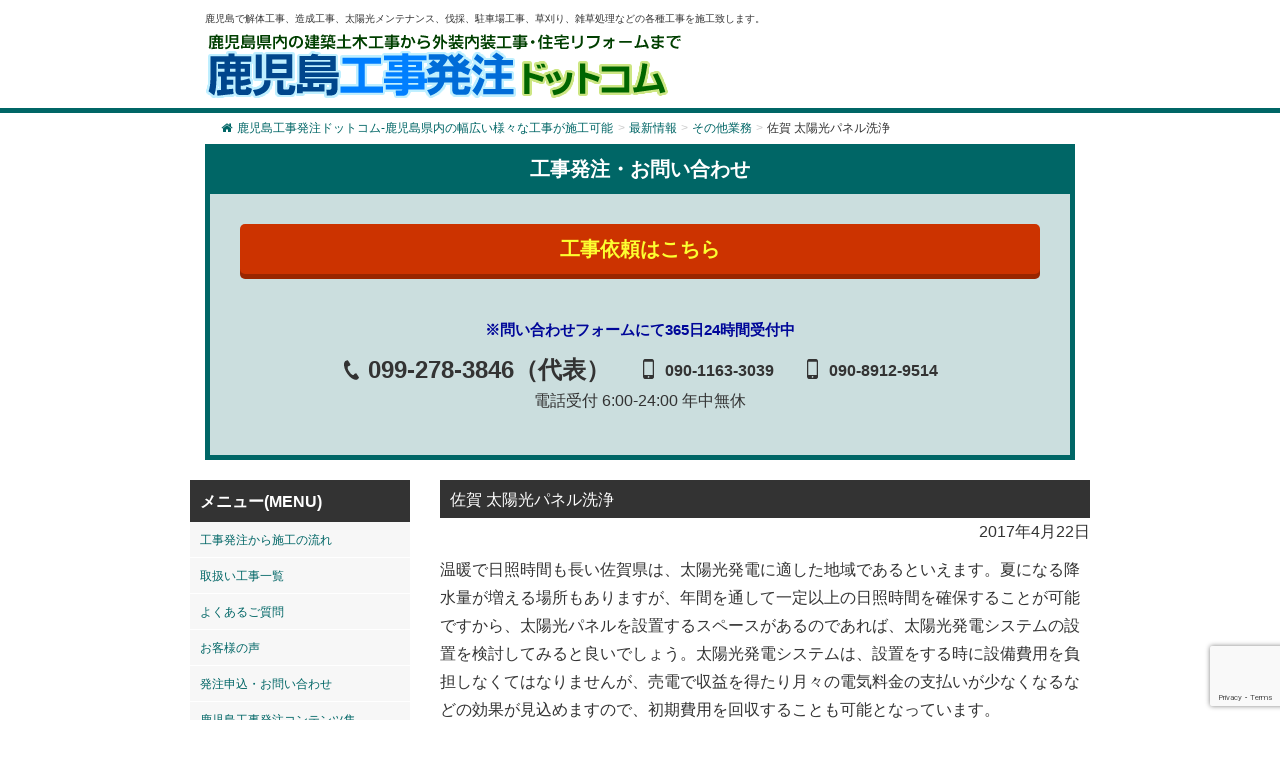

--- FILE ---
content_type: text/html; charset=UTF-8
request_url: https://kagoshima-koji.com/info/%E3%81%9D%E3%81%AE%E4%BB%96%E6%A5%AD%E5%8B%99/3947/
body_size: 18772
content:
<!DOCTYPE html><html lang="ja"><head> <script async src="https://s.yimg.jp/images/listing/tool/cv/ytag.js"></script> <script>window.yjDataLayer = window.yjDataLayer || [];
function ytag() { yjDataLayer.push(arguments); }
ytag({"type":"ycl_cookie", "config":{"ycl_use_non_cookie_storage":true}});</script>  <script>(function(w,d,s,l,i){w[l]=w[l]||[];w[l].push({'gtm.start':
new Date().getTime(),event:'gtm.js'});var f=d.getElementsByTagName(s)[0],
j=d.createElement(s),dl=l!='dataLayer'?'&l='+l:'';j.async=true;j.src=
'https://www.googletagmanager.com/gtm.js?id='+i+dl;f.parentNode.insertBefore(j,f);
})(window,document,'script','dataLayer','GTM-T3TQKMGF');</script> <meta name="viewport" content="width=device-width,initial-scale=1"><meta http-equiv="X-UA-Compatible" content="IE=edge"><meta charset="UTF-8" /><meta name="description" content="佐賀 太陽光パネル洗浄 | 鹿児島工事発注ドットコム - 鹿児島で解体工事、造成工事、太陽光メンテナンス、伐採、駐車場工事、草刈り、雑草処理などの各種工事を施工致します。" /><meta name="google-site-verification" content="ux6lhn-AXfT6G2M30tFgIMEc6gvDwNsEJyL-wfjIv3c" /> <script src="https://ajax.googleapis.com/ajax/libs/jquery/3.2.1/jquery.min.js"></script> <style>img:is([sizes="auto" i], [sizes^="auto," i]) { contain-intrinsic-size: 3000px 1500px }</style><link media="all" href="https://kagoshima-koji.com/wp-content/cache/autoptimize/css/autoptimize_09a699a11b35c7fd708ec67401403f3c.css" rel="stylesheet"><link media="screen" href="https://kagoshima-koji.com/wp-content/cache/autoptimize/css/autoptimize_b6fd9ec333120ec9786fbfb172de1531.css" rel="stylesheet"><title>佐賀 太陽光パネル洗浄 | 鹿児島工事発注ドットコム</title><meta name="robots" content="max-snippet:-1, max-image-preview:large, max-video-preview:-1" /><meta name="author" content="staff"/><meta name="keywords" content="佐賀,太陽光パネル洗浄" /><link rel="canonical" href="https://kagoshima-koji.com/info/%e3%81%9d%e3%81%ae%e4%bb%96%e6%a5%ad%e5%8b%99/3947/" /><meta name="generator" content="All in One SEO (AIOSEO) 4.9.0" /><meta property="og:locale" content="ja_JP" /><meta property="og:site_name" content="鹿児島工事発注ドットコム" /><meta property="og:type" content="article" /><meta property="og:title" content="佐賀 太陽光パネル洗浄 | 鹿児島工事発注ドットコム" /><meta property="og:url" content="https://kagoshima-koji.com/info/%e3%81%9d%e3%81%ae%e4%bb%96%e6%a5%ad%e5%8b%99/3947/" /><meta property="fb:admins" content="kagoshima.kouji" /><meta property="article:published_time" content="2017-04-22T07:48:38+00:00" /><meta property="article:modified_time" content="2015-05-26T07:51:24+00:00" /><meta name="twitter:card" content="summary" /><meta name="twitter:title" content="佐賀 太陽光パネル洗浄 | 鹿児島工事発注ドットコム" /> <script type="application/ld+json" class="aioseo-schema">{"@context":"https:\/\/schema.org","@graph":[{"@type":"Article","@id":"https:\/\/kagoshima-koji.com\/info\/%e3%81%9d%e3%81%ae%e4%bb%96%e6%a5%ad%e5%8b%99\/3947\/#article","name":"\u4f50\u8cc0 \u592a\u967d\u5149\u30d1\u30cd\u30eb\u6d17\u6d44 | \u9e7f\u5150\u5cf6\u5de5\u4e8b\u767a\u6ce8\u30c9\u30c3\u30c8\u30b3\u30e0","headline":"\u4f50\u8cc0 \u592a\u967d\u5149\u30d1\u30cd\u30eb\u6d17\u6d44","author":{"@id":"https:\/\/kagoshima-koji.com\/author\/staff\/#author"},"publisher":{"@id":"https:\/\/kagoshima-koji.com\/#organization"},"image":{"@type":"ImageObject","url":"https:\/\/kagoshima-koji.com\/wp-content\/uploads\/2015\/05\/178c55726061dfc33425f2f612b85c27.jpg","@id":"https:\/\/kagoshima-koji.com\/info\/%e3%81%9d%e3%81%ae%e4%bb%96%e6%a5%ad%e5%8b%99\/3947\/#articleImage","width":294,"height":171},"datePublished":"2017-04-22T16:48:38+09:00","dateModified":"2015-05-26T16:51:24+09:00","inLanguage":"ja","mainEntityOfPage":{"@id":"https:\/\/kagoshima-koji.com\/info\/%e3%81%9d%e3%81%ae%e4%bb%96%e6%a5%ad%e5%8b%99\/3947\/#webpage"},"isPartOf":{"@id":"https:\/\/kagoshima-koji.com\/info\/%e3%81%9d%e3%81%ae%e4%bb%96%e6%a5%ad%e5%8b%99\/3947\/#webpage"},"articleSection":"\u305d\u306e\u4ed6\u696d\u52d9, \u4f50\u8cc0, \u592a\u967d\u5149\u30d1\u30cd\u30eb\u6d17\u6d44"},{"@type":"BreadcrumbList","@id":"https:\/\/kagoshima-koji.com\/info\/%e3%81%9d%e3%81%ae%e4%bb%96%e6%a5%ad%e5%8b%99\/3947\/#breadcrumblist","itemListElement":[{"@type":"ListItem","@id":"https:\/\/kagoshima-koji.com#listItem","position":1,"name":"\u30db\u30fc\u30e0","item":"https:\/\/kagoshima-koji.com","nextItem":{"@type":"ListItem","@id":"https:\/\/kagoshima-koji.com\/info\/#listItem","name":"\u6700\u65b0\u60c5\u5831"}},{"@type":"ListItem","@id":"https:\/\/kagoshima-koji.com\/info\/#listItem","position":2,"name":"\u6700\u65b0\u60c5\u5831","item":"https:\/\/kagoshima-koji.com\/info\/","nextItem":{"@type":"ListItem","@id":"https:\/\/kagoshima-koji.com\/info\/%e3%81%9d%e3%81%ae%e4%bb%96%e6%a5%ad%e5%8b%99\/#listItem","name":"\u305d\u306e\u4ed6\u696d\u52d9"},"previousItem":{"@type":"ListItem","@id":"https:\/\/kagoshima-koji.com#listItem","name":"\u30db\u30fc\u30e0"}},{"@type":"ListItem","@id":"https:\/\/kagoshima-koji.com\/info\/%e3%81%9d%e3%81%ae%e4%bb%96%e6%a5%ad%e5%8b%99\/#listItem","position":3,"name":"\u305d\u306e\u4ed6\u696d\u52d9","item":"https:\/\/kagoshima-koji.com\/info\/%e3%81%9d%e3%81%ae%e4%bb%96%e6%a5%ad%e5%8b%99\/","nextItem":{"@type":"ListItem","@id":"https:\/\/kagoshima-koji.com\/info\/%e3%81%9d%e3%81%ae%e4%bb%96%e6%a5%ad%e5%8b%99\/3947\/#listItem","name":"\u4f50\u8cc0 \u592a\u967d\u5149\u30d1\u30cd\u30eb\u6d17\u6d44"},"previousItem":{"@type":"ListItem","@id":"https:\/\/kagoshima-koji.com\/info\/#listItem","name":"\u6700\u65b0\u60c5\u5831"}},{"@type":"ListItem","@id":"https:\/\/kagoshima-koji.com\/info\/%e3%81%9d%e3%81%ae%e4%bb%96%e6%a5%ad%e5%8b%99\/3947\/#listItem","position":4,"name":"\u4f50\u8cc0 \u592a\u967d\u5149\u30d1\u30cd\u30eb\u6d17\u6d44","previousItem":{"@type":"ListItem","@id":"https:\/\/kagoshima-koji.com\/info\/%e3%81%9d%e3%81%ae%e4%bb%96%e6%a5%ad%e5%8b%99\/#listItem","name":"\u305d\u306e\u4ed6\u696d\u52d9"}}]},{"@type":"Organization","@id":"https:\/\/kagoshima-koji.com\/#organization","name":"\u9e7f\u5150\u5cf6\u5de5\u4e8b\u767a\u6ce8\u30c9\u30c3\u30c8\u30b3\u30e0","description":"\u9e7f\u5150\u5cf6\u3067\u89e3\u4f53\u5de5\u4e8b\u3001\u9020\u6210\u5de5\u4e8b\u3001\u592a\u967d\u5149\u30e1\u30f3\u30c6\u30ca\u30f3\u30b9\u3001\u4f10\u63a1\u3001\u99d0\u8eca\u5834\u5de5\u4e8b\u3001\u8349\u5208\u308a\u3001\u96d1\u8349\u51e6\u7406\u306a\u3069\u306e\u5404\u7a2e\u5de5\u4e8b\u3092\u65bd\u5de5\u81f4\u3057\u307e\u3059\u3002","url":"https:\/\/kagoshima-koji.com\/","logo":{"@type":"ImageObject","url":"https:\/\/kagoshima-koji.com\/wp-content\/uploads\/2021\/02\/bbbe2d280b974d8804d035f5e1b53bcf.jpg","@id":"https:\/\/kagoshima-koji.com\/info\/%e3%81%9d%e3%81%ae%e4%bb%96%e6%a5%ad%e5%8b%99\/3947\/#organizationLogo","width":140,"height":140},"image":{"@id":"https:\/\/kagoshima-koji.com\/info\/%e3%81%9d%e3%81%ae%e4%bb%96%e6%a5%ad%e5%8b%99\/3947\/#organizationLogo"}},{"@type":"Person","@id":"https:\/\/kagoshima-koji.com\/author\/staff\/#author","url":"https:\/\/kagoshima-koji.com\/author\/staff\/","name":"staff"},{"@type":"WebPage","@id":"https:\/\/kagoshima-koji.com\/info\/%e3%81%9d%e3%81%ae%e4%bb%96%e6%a5%ad%e5%8b%99\/3947\/#webpage","url":"https:\/\/kagoshima-koji.com\/info\/%e3%81%9d%e3%81%ae%e4%bb%96%e6%a5%ad%e5%8b%99\/3947\/","name":"\u4f50\u8cc0 \u592a\u967d\u5149\u30d1\u30cd\u30eb\u6d17\u6d44 | \u9e7f\u5150\u5cf6\u5de5\u4e8b\u767a\u6ce8\u30c9\u30c3\u30c8\u30b3\u30e0","inLanguage":"ja","isPartOf":{"@id":"https:\/\/kagoshima-koji.com\/#website"},"breadcrumb":{"@id":"https:\/\/kagoshima-koji.com\/info\/%e3%81%9d%e3%81%ae%e4%bb%96%e6%a5%ad%e5%8b%99\/3947\/#breadcrumblist"},"author":{"@id":"https:\/\/kagoshima-koji.com\/author\/staff\/#author"},"creator":{"@id":"https:\/\/kagoshima-koji.com\/author\/staff\/#author"},"datePublished":"2017-04-22T16:48:38+09:00","dateModified":"2015-05-26T16:51:24+09:00"},{"@type":"WebSite","@id":"https:\/\/kagoshima-koji.com\/#website","url":"https:\/\/kagoshima-koji.com\/","name":"\u9e7f\u5150\u5cf6\u5de5\u4e8b\u767a\u6ce8\u30c9\u30c3\u30c8\u30b3\u30e0","description":"\u9e7f\u5150\u5cf6\u3067\u89e3\u4f53\u5de5\u4e8b\u3001\u9020\u6210\u5de5\u4e8b\u3001\u592a\u967d\u5149\u30e1\u30f3\u30c6\u30ca\u30f3\u30b9\u3001\u4f10\u63a1\u3001\u99d0\u8eca\u5834\u5de5\u4e8b\u3001\u8349\u5208\u308a\u3001\u96d1\u8349\u51e6\u7406\u306a\u3069\u306e\u5404\u7a2e\u5de5\u4e8b\u3092\u65bd\u5de5\u81f4\u3057\u307e\u3059\u3002","inLanguage":"ja","publisher":{"@id":"https:\/\/kagoshima-koji.com\/#organization"}}]}</script> <style id='classic-theme-styles-inline-css' type='text/css'>/*! This file is auto-generated */
.wp-block-button__link{color:#fff;background-color:#32373c;border-radius:9999px;box-shadow:none;text-decoration:none;padding:calc(.667em + 2px) calc(1.333em + 2px);font-size:1.125em}.wp-block-file__button{background:#32373c;color:#fff;text-decoration:none}</style><style id='global-styles-inline-css' type='text/css'>:root{--wp--preset--aspect-ratio--square: 1;--wp--preset--aspect-ratio--4-3: 4/3;--wp--preset--aspect-ratio--3-4: 3/4;--wp--preset--aspect-ratio--3-2: 3/2;--wp--preset--aspect-ratio--2-3: 2/3;--wp--preset--aspect-ratio--16-9: 16/9;--wp--preset--aspect-ratio--9-16: 9/16;--wp--preset--color--black: #000000;--wp--preset--color--cyan-bluish-gray: #abb8c3;--wp--preset--color--white: #ffffff;--wp--preset--color--pale-pink: #f78da7;--wp--preset--color--vivid-red: #cf2e2e;--wp--preset--color--luminous-vivid-orange: #ff6900;--wp--preset--color--luminous-vivid-amber: #fcb900;--wp--preset--color--light-green-cyan: #7bdcb5;--wp--preset--color--vivid-green-cyan: #00d084;--wp--preset--color--pale-cyan-blue: #8ed1fc;--wp--preset--color--vivid-cyan-blue: #0693e3;--wp--preset--color--vivid-purple: #9b51e0;--wp--preset--gradient--vivid-cyan-blue-to-vivid-purple: linear-gradient(135deg,rgba(6,147,227,1) 0%,rgb(155,81,224) 100%);--wp--preset--gradient--light-green-cyan-to-vivid-green-cyan: linear-gradient(135deg,rgb(122,220,180) 0%,rgb(0,208,130) 100%);--wp--preset--gradient--luminous-vivid-amber-to-luminous-vivid-orange: linear-gradient(135deg,rgba(252,185,0,1) 0%,rgba(255,105,0,1) 100%);--wp--preset--gradient--luminous-vivid-orange-to-vivid-red: linear-gradient(135deg,rgba(255,105,0,1) 0%,rgb(207,46,46) 100%);--wp--preset--gradient--very-light-gray-to-cyan-bluish-gray: linear-gradient(135deg,rgb(238,238,238) 0%,rgb(169,184,195) 100%);--wp--preset--gradient--cool-to-warm-spectrum: linear-gradient(135deg,rgb(74,234,220) 0%,rgb(151,120,209) 20%,rgb(207,42,186) 40%,rgb(238,44,130) 60%,rgb(251,105,98) 80%,rgb(254,248,76) 100%);--wp--preset--gradient--blush-light-purple: linear-gradient(135deg,rgb(255,206,236) 0%,rgb(152,150,240) 100%);--wp--preset--gradient--blush-bordeaux: linear-gradient(135deg,rgb(254,205,165) 0%,rgb(254,45,45) 50%,rgb(107,0,62) 100%);--wp--preset--gradient--luminous-dusk: linear-gradient(135deg,rgb(255,203,112) 0%,rgb(199,81,192) 50%,rgb(65,88,208) 100%);--wp--preset--gradient--pale-ocean: linear-gradient(135deg,rgb(255,245,203) 0%,rgb(182,227,212) 50%,rgb(51,167,181) 100%);--wp--preset--gradient--electric-grass: linear-gradient(135deg,rgb(202,248,128) 0%,rgb(113,206,126) 100%);--wp--preset--gradient--midnight: linear-gradient(135deg,rgb(2,3,129) 0%,rgb(40,116,252) 100%);--wp--preset--font-size--small: 13px;--wp--preset--font-size--medium: 20px;--wp--preset--font-size--large: 36px;--wp--preset--font-size--x-large: 42px;--wp--preset--spacing--20: 0.44rem;--wp--preset--spacing--30: 0.67rem;--wp--preset--spacing--40: 1rem;--wp--preset--spacing--50: 1.5rem;--wp--preset--spacing--60: 2.25rem;--wp--preset--spacing--70: 3.38rem;--wp--preset--spacing--80: 5.06rem;--wp--preset--shadow--natural: 6px 6px 9px rgba(0, 0, 0, 0.2);--wp--preset--shadow--deep: 12px 12px 50px rgba(0, 0, 0, 0.4);--wp--preset--shadow--sharp: 6px 6px 0px rgba(0, 0, 0, 0.2);--wp--preset--shadow--outlined: 6px 6px 0px -3px rgba(255, 255, 255, 1), 6px 6px rgba(0, 0, 0, 1);--wp--preset--shadow--crisp: 6px 6px 0px rgba(0, 0, 0, 1);}:where(.is-layout-flex){gap: 0.5em;}:where(.is-layout-grid){gap: 0.5em;}body .is-layout-flex{display: flex;}.is-layout-flex{flex-wrap: wrap;align-items: center;}.is-layout-flex > :is(*, div){margin: 0;}body .is-layout-grid{display: grid;}.is-layout-grid > :is(*, div){margin: 0;}:where(.wp-block-columns.is-layout-flex){gap: 2em;}:where(.wp-block-columns.is-layout-grid){gap: 2em;}:where(.wp-block-post-template.is-layout-flex){gap: 1.25em;}:where(.wp-block-post-template.is-layout-grid){gap: 1.25em;}.has-black-color{color: var(--wp--preset--color--black) !important;}.has-cyan-bluish-gray-color{color: var(--wp--preset--color--cyan-bluish-gray) !important;}.has-white-color{color: var(--wp--preset--color--white) !important;}.has-pale-pink-color{color: var(--wp--preset--color--pale-pink) !important;}.has-vivid-red-color{color: var(--wp--preset--color--vivid-red) !important;}.has-luminous-vivid-orange-color{color: var(--wp--preset--color--luminous-vivid-orange) !important;}.has-luminous-vivid-amber-color{color: var(--wp--preset--color--luminous-vivid-amber) !important;}.has-light-green-cyan-color{color: var(--wp--preset--color--light-green-cyan) !important;}.has-vivid-green-cyan-color{color: var(--wp--preset--color--vivid-green-cyan) !important;}.has-pale-cyan-blue-color{color: var(--wp--preset--color--pale-cyan-blue) !important;}.has-vivid-cyan-blue-color{color: var(--wp--preset--color--vivid-cyan-blue) !important;}.has-vivid-purple-color{color: var(--wp--preset--color--vivid-purple) !important;}.has-black-background-color{background-color: var(--wp--preset--color--black) !important;}.has-cyan-bluish-gray-background-color{background-color: var(--wp--preset--color--cyan-bluish-gray) !important;}.has-white-background-color{background-color: var(--wp--preset--color--white) !important;}.has-pale-pink-background-color{background-color: var(--wp--preset--color--pale-pink) !important;}.has-vivid-red-background-color{background-color: var(--wp--preset--color--vivid-red) !important;}.has-luminous-vivid-orange-background-color{background-color: var(--wp--preset--color--luminous-vivid-orange) !important;}.has-luminous-vivid-amber-background-color{background-color: var(--wp--preset--color--luminous-vivid-amber) !important;}.has-light-green-cyan-background-color{background-color: var(--wp--preset--color--light-green-cyan) !important;}.has-vivid-green-cyan-background-color{background-color: var(--wp--preset--color--vivid-green-cyan) !important;}.has-pale-cyan-blue-background-color{background-color: var(--wp--preset--color--pale-cyan-blue) !important;}.has-vivid-cyan-blue-background-color{background-color: var(--wp--preset--color--vivid-cyan-blue) !important;}.has-vivid-purple-background-color{background-color: var(--wp--preset--color--vivid-purple) !important;}.has-black-border-color{border-color: var(--wp--preset--color--black) !important;}.has-cyan-bluish-gray-border-color{border-color: var(--wp--preset--color--cyan-bluish-gray) !important;}.has-white-border-color{border-color: var(--wp--preset--color--white) !important;}.has-pale-pink-border-color{border-color: var(--wp--preset--color--pale-pink) !important;}.has-vivid-red-border-color{border-color: var(--wp--preset--color--vivid-red) !important;}.has-luminous-vivid-orange-border-color{border-color: var(--wp--preset--color--luminous-vivid-orange) !important;}.has-luminous-vivid-amber-border-color{border-color: var(--wp--preset--color--luminous-vivid-amber) !important;}.has-light-green-cyan-border-color{border-color: var(--wp--preset--color--light-green-cyan) !important;}.has-vivid-green-cyan-border-color{border-color: var(--wp--preset--color--vivid-green-cyan) !important;}.has-pale-cyan-blue-border-color{border-color: var(--wp--preset--color--pale-cyan-blue) !important;}.has-vivid-cyan-blue-border-color{border-color: var(--wp--preset--color--vivid-cyan-blue) !important;}.has-vivid-purple-border-color{border-color: var(--wp--preset--color--vivid-purple) !important;}.has-vivid-cyan-blue-to-vivid-purple-gradient-background{background: var(--wp--preset--gradient--vivid-cyan-blue-to-vivid-purple) !important;}.has-light-green-cyan-to-vivid-green-cyan-gradient-background{background: var(--wp--preset--gradient--light-green-cyan-to-vivid-green-cyan) !important;}.has-luminous-vivid-amber-to-luminous-vivid-orange-gradient-background{background: var(--wp--preset--gradient--luminous-vivid-amber-to-luminous-vivid-orange) !important;}.has-luminous-vivid-orange-to-vivid-red-gradient-background{background: var(--wp--preset--gradient--luminous-vivid-orange-to-vivid-red) !important;}.has-very-light-gray-to-cyan-bluish-gray-gradient-background{background: var(--wp--preset--gradient--very-light-gray-to-cyan-bluish-gray) !important;}.has-cool-to-warm-spectrum-gradient-background{background: var(--wp--preset--gradient--cool-to-warm-spectrum) !important;}.has-blush-light-purple-gradient-background{background: var(--wp--preset--gradient--blush-light-purple) !important;}.has-blush-bordeaux-gradient-background{background: var(--wp--preset--gradient--blush-bordeaux) !important;}.has-luminous-dusk-gradient-background{background: var(--wp--preset--gradient--luminous-dusk) !important;}.has-pale-ocean-gradient-background{background: var(--wp--preset--gradient--pale-ocean) !important;}.has-electric-grass-gradient-background{background: var(--wp--preset--gradient--electric-grass) !important;}.has-midnight-gradient-background{background: var(--wp--preset--gradient--midnight) !important;}.has-small-font-size{font-size: var(--wp--preset--font-size--small) !important;}.has-medium-font-size{font-size: var(--wp--preset--font-size--medium) !important;}.has-large-font-size{font-size: var(--wp--preset--font-size--large) !important;}.has-x-large-font-size{font-size: var(--wp--preset--font-size--x-large) !important;}
:where(.wp-block-post-template.is-layout-flex){gap: 1.25em;}:where(.wp-block-post-template.is-layout-grid){gap: 1.25em;}
:where(.wp-block-columns.is-layout-flex){gap: 2em;}:where(.wp-block-columns.is-layout-grid){gap: 2em;}
:root :where(.wp-block-pullquote){font-size: 1.5em;line-height: 1.6;}</style><link rel='stylesheet' id='wpp-custom-style-css' href='https://kagoshima-koji.com/wp-content/cache/autoptimize/css/autoptimize_single_fd4cff3e1bd8b462b63b295fe1c54f0c.css?ver=6.8.3' type='text/css' media='all' /><link rel="https://api.w.org/" href="https://kagoshima-koji.com/wp-json/" /><link rel="alternate" title="JSON" type="application/json" href="https://kagoshima-koji.com/wp-json/wp/v2/posts/3947" /><link rel="EditURI" type="application/rsd+xml" title="RSD" href="https://kagoshima-koji.com/xmlrpc.php?rsd" /><meta name="generator" content="WordPress 6.8.3" /><link rel='shortlink' href='https://kagoshima-koji.com/?p=3947' /><link rel="alternate" title="oEmbed (JSON)" type="application/json+oembed" href="https://kagoshima-koji.com/wp-json/oembed/1.0/embed?url=https%3A%2F%2Fkagoshima-koji.com%2Finfo%2F%25e3%2581%259d%25e3%2581%25ae%25e4%25bb%2596%25e6%25a5%25ad%25e5%258b%2599%2F3947%2F" /><link rel="alternate" title="oEmbed (XML)" type="text/xml+oembed" href="https://kagoshima-koji.com/wp-json/oembed/1.0/embed?url=https%3A%2F%2Fkagoshima-koji.com%2Finfo%2F%25e3%2581%259d%25e3%2581%25ae%25e4%25bb%2596%25e6%25a5%25ad%25e5%258b%2599%2F3947%2F&#038;format=xml" /><style type="text/css">/* Background color */
                .fbc-page .fbc-wrap .fbc-items {
                    background-color: #ffffff;
                }
                /* Items font size */
                .fbc-page .fbc-wrap .fbc-items li {
                    font-size: 12px;
                }
                
                /* Items' link color */
                .fbc-page .fbc-wrap .fbc-items li a {
                    color: #006666;                    
                }
                
                /* Seprator color */
                .fbc-page .fbc-wrap .fbc-items li .fbc-separator {
                    color: #cccccc;
                }
                
                /* Active item & end-text color */
                .fbc-page .fbc-wrap .fbc-items li.active span,
                .fbc-page .fbc-wrap .fbc-items li .fbc-end-text {
                    color: #333333;
                    font-size: 12px;
                }</style><noscript><style>.lazyload[data-src]{display:none !important;}</style></noscript><style>.lazyload{background-image:none !important;}.lazyload:before{background-image:none !important;}</style><link rel="icon" href="https://kagoshima-koji.com/wp-content/uploads/2021/05/cropped-favicon02-32x32.png" sizes="32x32" /><link rel="icon" href="https://kagoshima-koji.com/wp-content/uploads/2021/05/cropped-favicon02-192x192.png" sizes="192x192" /><link rel="apple-touch-icon" href="https://kagoshima-koji.com/wp-content/uploads/2021/05/cropped-favicon02-180x180.png" /><meta name="msapplication-TileImage" content="https://kagoshima-koji.com/wp-content/uploads/2021/05/cropped-favicon02-270x270.png" /><style type="text/css" id="wp-custom-css">.btn-push{background-color: #cc3300; border-bottom: 4px solid #992600; color:#fcfe30;}
.l-footerAreaList>li{line-height:2.5em;}

@media (max-width: 600px) {
	.l-header{ max-height: 110px;
        position: fixed;
        background: #ffffff;
        z-index: 20000;
        width: 100%;}
	}
.fbc-page .fbc-wrap .fbc-items li{ padding: 5px 2px;}
/*------------------------------*/
/* アコーディオン装飾　 */
/*------------------------------*/

.content .button01 { text-align:center; padding:10px; color:#333; background:#eeeeee; }
.close { background:#666; color:#fff; }
.pref_kaitori{ font-size: 1.2em; background: #8ec43d; color: #ffffff; padding: 8px 4px 4px 8px; margin-bottom: 12px;}
.cat_title01{font-weight:bold;}
.koji_jisseki li{ text-align:left;}

/*------------------------------*/
/* 実績「もっと見る」　 */
/*------------------------------*/

.more-btn { background-color:#333333; color: #fff; padding: 10px; margin: 0 auto; width: 200px; text-align:center; }
.more-btn:hover { cursor: pointer; }


/*------------------------------*/
/*  TOP Q&A抜粋箇所　 */
/*------------------------------*/

	.qa-006 {
    max-width: 650px;
    margin-bottom: 5px;
    border-bottom: 2px solid #d6dde3;
}

.qa-006 summary {
    display: flex;
    justify-content: space-between;
    align-items: center;
    position: relative;
    padding: 1em 2em 1em 3em;
    color: #333333;
    font-weight: 600;
    cursor: pointer;
}

.qa-006 summary::before,
.qa-006 p::before {
    position: absolute;
    left: 1em;
    font-weight: 600;
    font-size: 1.3em;
}

.qa-006 summary::before {
    color: #75bbff;
    content: "Q";
}

.qa-006 summary::after {
    transform: translateY(-25%) rotate(45deg);
    width: 7px;
    height: 7px;
    margin-left: 10px;
    border-bottom: 3px solid #333333b3;
    border-right: 3px solid #333333b3;
    content: '';
    transition: transform .5s;
}

.qa-006[open] summary::after {
    transform: rotate(225deg);
}

.qa-006 p {
    position: relative;
    transform: translateY(-10px);
    opacity: 0;
    margin: 0;
    padding: .3em 3em 1.5em;
    color: #333;
    transition: transform .5s, opacity .5s;
}

.qa-006[open] p {
    transform: none;
    opacity: 1;
}

.qa-006 p::before {
    color: #ff8d8d;
    line-height: 1.2;
    content: "A";
}
.top_voice_list dt{
	background: #eee;
	border-bottom: solid 2px #333;
	padding:3px 12px;
	margin-top:24px;
	line-height:24px;
	margin-bottom:12px;
}

/*------------------------------*/
/*  TOP 高価買取のポイント　 */
/*------------------------------*/
.top_takaku{
	background: url(https://tentaiboenkyo-kaitori.com/wp-content/uploads/2023/11/143891_s.jpg) no-repeat right bottom;
}
.top_point_img01{ display:none;}

.top_takaku_point01{
	font-size:1.2em; 
	line-height:3em;
	padding-left:48px;
}
@media (max-width: 600px) {
	.top_takaku{
		background:none;
	}
	.top_takaku_point01{
	font-size:1em; 
	line-height:2em;
	padding-left:5px;
}
	.top_point_img01{ display:block;
	text-align:center;}
}
.arrow-button{
    /* ボタンのCSS */
    background-color: #eeeeee;
    border-radius: 8px;
    box-shadow: 0 4px 0 #cccccc;
    color: #333333;
    display: block;
    padding: 8px;
    position: relative; /* position: relative;で矢印の位置を基点とさせます */
    text-align: center;
    text-decoration: none;
    width: 100%;
	margin:48px 0;
	font-weight:bold;
}
.arrow-button::after{
    /* 擬似要素で矢印アイコンをつくる */
    content: '';
    border: 0;
    border-top: solid 2px #333333;
    border-right: solid 2px #333333;
    display: inline-block;
    width: 10px;
    height: 10px;
    /* 矢印アイコンの位置を設定 */
    position: absolute;
    top: 50%;
    right: 20px;
    transform: translateY(-50%) rotate(45deg); /* rotate(45deg)で矢印を回転（向きを変更）させる */
}
.top_small_title01{ padding:12px;}

/* ここから下がハンバーガーメニューに関するCSS */
  
/* チェックボックスを非表示にする */
.drawer_hidden {
  display: none;
}

/* ハンバーガーアイコンの設置スペース */
.drawer_open {
  display: flex;
  height: 60px;
  width: 60px;
  justify-content: center;
  align-items: center;
  position: absolute;
  z-index: 100;/* 重なり順を一番上にする */
  cursor: pointer;
	right:5px;
	top:48px;
}

/* ハンバーガーメニューのアイコン */
.drawer_open span,
.drawer_open span:before,
.drawer_open span:after {
  content: '';
  display: block;
  height: 3px;
  width: 25px;
  border-radius: 3px;
  background: #333;
  transition: 0.5s;
  position: absolute;
}

/* 三本線の一番上の棒の位置調整 */
.drawer_open span:before {
  bottom: 8px;
}

/* 三本線の一番下の棒の位置調整 */
.drawer_open span:after {
  top: 8px;
}

#drawer_input:checked ~ .drawer_open{
	top:0;
}


/* アイコンがクリックされたら真ん中の線を透明にする */
#drawer_input:checked ~ .drawer_open span {
  background: rgba(255, 255, 255, 0);
}

/* アイコンがクリックされたらアイコンが×印になように上下の線を回転 */
#drawer_input:checked ~ .drawer_open span::before {
  bottom: 0;
  transform: rotate(45deg);
}

#drawer_input:checked ~ .drawer_open span::after {
  top: 0;
  transform: rotate(-45deg);
}
  
/* メニューのデザイン*/
.nav_content {
  width: 100%;
  height: 100%;
  position: fixed;
  top: 0;
  left: 100%; /* メニューを画面の外に飛ばす */
  z-index: 99;
  background: #fff;
  transition: .5s;
}

/* メニュー黒ポチを消す */
.nav_list {
  list-style: none;
	padding:10px;
}

/* アイコンがクリックされたらメニューを表示 */
#drawer_input:checked ~ .nav_content {
  left: 0;/* メニューを画面に入れる */
}
.nav_list li{ line-height:2em; border-bottom:solid 1px #eeeeee; padding:8px; font-weight:bold;}

.nav_list li a{ display:block; font-size:1.1em;}


/* メニュー非表示 */
@media (max-width: 600px) {
	#nav_menu-2{
		display:none;
	}
	#h_nav{ display:inline-block!important;}
}


.h_menu_contact{ margin: 16px 0 16px 8px; border: solid 2px #b30505; padding: 12px 12px 12px 72px; width: 95%; background: url(https://kagoshima-koji.com/wp-content/uploads/2024/07/contact_ico01.png) no-repeat 12px #ff0000; font-weight: bold;}
.h_menu_contact a { color:#ffffff; display:block; font-size:1.2em;}
	
.h_menu_system{ margin: 0px 0 16px 8px; border: solid 2px #044d6d; padding: 12px 12px 12px 72px; width: 95%; background: url(https://kagoshima-koji.com/wp-content/uploads/2024/07/22607943.png) no-repeat 12px #00a1e9; font-weight: bold;}
.h_menu_system a { color:#ffffff; display:block;}
	
.h_menu_faq{ margin: 0px 0 16px 8px; border: solid 2px #044d6d; padding: 12px 12px 12px 72px; width: 95%; background: url(https://kagoshima-koji.com/wp-content/uploads/2024/07/22793612.png) no-repeat 12px #00a1e9; font-weight: bold;}
.h_menu_faq a { color:#ffffff; display:block;}

/*------------------------------*/
/* コンタクトフォームサンキューページ　 */
/*------------------------------*/
.kanryo_top_txt{ font-size:1.8em; text-align:center; margin:24px auto; color:#066; font-weight:bold;}
.kanryo_txt{ margin:12px auto; line-height:2.5em; text-align:center;}
.kanryo_toplink_btn{ padding: 8px 12px; background-color: #333; text-align:center; width:60%; display:block; margin:48px auto;}
.kanryo_toplink_btn a{ color:#ffffff; display:block;}
@media (max-width: 600px) {
.kanryou p{ text-align:left;}
}</style> <script async src="https://www.googletagmanager.com/gtag/js?id=G-KSZT92RL9C"></script> <script>window.dataLayer = window.dataLayer || [];
  function gtag(){dataLayer.push(arguments);}
  gtag('js', new Date());

  gtag('config', 'G-KSZT92RL9C');</script> </head><body class="wp-singular post-template-default single single-post postid-3947 single-format-standard wp-theme-ecokaitori-responsive"> <noscript><iframe src="https://www.googletagmanager.com/ns.html?id=GTM-T3TQKMGF"
height="0" width="0" style="display:none;visibility:hidden"></iframe></noscript>  <script async>yahoo_report_conversion = function(url) {
  var opt = {
    "yahoo_conversion_id": 1000950602,
    "yahoo_conversion_label": "YgnCCKHNi6wbEJCokp8D",
    "yahoo_conversion_value": 0,
    "yahoo_remarketing_only": false,
    "onload_callback": function() {
      if (typeof(url) != 'undefined') {
        window.location = url;
      }
    }
  };
  ytag({"type":"yss_call_conversion", "config": opt});
}</script>  <script src="https://apis.google.com/js/platform.js" async defer>{lang: 'ja'}</script> <script>jQuery( document ).ready( function( $ ) {
	//youtube サムネイル置換
	$('.yt_video').click(function(){
video = '<iframe src="'+ $(this).attr('youtube') +'" frameborder="0"></iframe>';
$(this).replaceWith(video);
});
//★動画の前に誘導テキスト追加
$('.yt_box').before('<div class="yt_mes">▼ 動画をご覧ください</div>');        
//★動画の前に誘導テキスト追加
$('.yt_box').after('<div class="btn_container"><a href="https://kagoshima-koji.com/contact" class="btn-push">工事依頼はこちら</a></div>');
} );</script> <script>$(function () {
    $('.button01').prevAll().hide();
    $('.button01').click(function () {
        if ($(this).prevAll().is(':hidden')) {
            $(this).prevAll().slideDown();
            $(this).text('閉じる').addClass('close');
        } else {
            $(this).prevAll().slideUp();
            $(this).text('もっと見る').removeClass('close');
        }
    });
	
	//段階的にもっと見るを表示
	const init = 6  //初期表示数
    const more = 6  //追加表示数

    // 初期表示数以降のリストを非表示に
    $(".more-list li:nth-child(n+" + (init+1) + ")").hide()

    //初期表示数以下であればMoreボタンを非表示
    $(".more-list").filter(function(){
        return $(this).find("li").length <= init
    }).find(".more-btn").hide()    

    // Moreボタンクリックで指定数表示
    $(".more-btn").on("click",function(){
        let this_list = $(this).closest(".more-list")
        this_list.find("li:hidden").slice(0,more).slideToggle()

        if(this_list.find("li:hidden").length == 0){
            $(this).fadeOut()
        }
    })
	//段階的にもっと見るを表示ここまで
});</script> <script type="text/javascript">(function(c,l,a,r,i,t,y){
        c[a]=c[a]||function(){(c[a].q=c[a].q||[]).push(arguments)};
        t=l.createElement(r);t.async=1;t.src="https://www.clarity.ms/tag/"+i;
        y=l.getElementsByTagName(r)[0];y.parentNode.insertBefore(t,y);
    })(window, document, "clarity", "script", "kaa7iw2a07");</script> <div class="l-pagebody"><header id="header" class="l-header"><div class="container-fluid"><div class="l-headerSummary">鹿児島で解体工事、造成工事、太陽光メンテナンス、伐採、駐車場工事、草刈り、雑草処理などの各種工事を施工致します。</div><div class="l-headerLogo"><a href="https://kagoshima-koji.com"><noscript><img src="https://kagoshima-koji.com/wp-content/themes/ecokaitori-responsive/img/logo.gif" alt="鹿児島工事発注ドットコム"></noscript><img class="lazyload" src='data:image/svg+xml,%3Csvg%20xmlns=%22http://www.w3.org/2000/svg%22%20viewBox=%220%200%20210%20140%22%3E%3C/svg%3E' data-src="https://kagoshima-koji.com/wp-content/themes/ecokaitori-responsive/img/logo.gif" alt="鹿児島工事発注ドットコム"></a></div><div id="h_nav" style="display:none;"><div class="nav"> <input id="drawer_input" class="drawer_hidden" type="checkbox"> <label for="drawer_input" class="drawer_open"><span></span></label><nav class="nav_content"><ul class="nav_list">  <div class="h_menu_contact"><a href="https://kagoshima-koji.com/contact/">工事発注申込はこちら→</a></div><div class="h_menu_system"><a href="https://kagoshima-koji.com/system/">工事発注から施工までの流れ→</a></div><div class="h_menu_faq"><a href="https://kagoshima-koji.com/faq/">よくあるご質問→</a></div><li><a href="https://kagoshima-koji.com/取扱い工事一覧/">・取り扱い工事一覧</a></li><li><a href="https://kagoshima-koji.com/voice/">・お客様の声</a></li><li><a href="https://kagoshima-koji.com/contact/">・お問い合わせ</a></li><li><a href="https://kagoshima-koji.com/鹿児島工事発注コンテンツ集/">・鹿児島工事発注コンテンツ集</a></li><li><a href="https://kagoshima-koji.com/サイトマップ/">・サイトマップ</a></li><li><a href="https://kagoshima-koji.com">・ホーム</a></li></ul></nav></div></div></div></header><main role="main"><article id="main"><div class="container-fluid"><div class="fbc fbc-page"><div class="fbc-wrap"><ol class="fbc-items" itemscope itemtype="https://schema.org/BreadcrumbList"><li itemprop="itemListElement" itemscope itemtype="https://schema.org/ListItem"> <span itemprop="name"> <a itemprop="item" href="https://kagoshima-koji.com"> <i class="fa fa-home" aria-hidden="true"></i>鹿児島工事発注ドットコム-鹿児島県内の幅広い様々な工事が施工可能 </a> </span><meta itemprop="position" content="1" /></li><li><span class="fbc-separator">></span></li><li itemprop="itemListElement" itemscope="" itemtype="https://schema.org/ListItem"><span itemprop="name" title="Category Name"><a itemprop="item" id="1" href="https://kagoshima-koji.com/info/" title="最新情報">最新情報</a></span><meta itemprop="position" content="2" /></li><li><span class="fbc-separator">></span></li><li itemprop="itemListElement" itemscope="" itemtype="https://schema.org/ListItem"><span itemprop="name" title="その他業務"><a itemprop="item" id="57" href="https://kagoshima-koji.com/info/%e3%81%9d%e3%81%ae%e4%bb%96%e6%a5%ad%e5%8b%99/" title="その他業務">その他業務</a></span><meta itemprop="position" content="3" /></li><li><span class="fbc-separator">></span></li><li class="active" itemprop="itemListElement" itemscope itemtype="https://schema.org/ListItem"><span itemprop="name" title="佐賀 太陽光パネル洗浄">佐賀 太陽光パネル洗浄</span><meta itemprop="position" content="4" /></li></ol><div class="clearfix"></div></div></div></div><div class="container"><div class="p-contactHead"><h2 class="p-contactHeadTitle">工事発注・お問い合わせ</h2><div class="p-contactHeadContents"><div class="m_B15"><a class="btn-contact" href="https://kagoshima-koji.com/contact">工事依頼はこちら</a></div><p class="p-contactHeadHours"><br><strong>※問い合わせフォームにて365日24時間受付中</strong></p><div class="p-contactHeadTel"><div class="p-contactHeadTel__inner"><a href="tel:099-278-3846" class="p-contactHeadTel__item" onclick="yahoo_report_conversion('tel:099-278-3846')">099-278-3846（代表）</a></div><div class="p-contactHeadTel__inner"><a href="tel:090-1163-3039" class="p-contactHeadTel__item--mobile" style="font-size:1em; padding-top:10px;">090-1163-3039</a></div><div class="p-contactHeadTel__inner"><a href="tel:090-8912-9514" class="p-contactHeadTel__item--mobile" style="font-size:1em; padding-top:10px;">090-8912-9514</a></div></div><p>電話受付 6:00-24:00 年中無休</p></div></div></div><div class="l-contents-wrapper"><aside id="side" class="l-contents-side l-sidebar"><div id="nav_menu-2" class="widget widget_nav_menu"><div class="menutitle">メニュー(MENU)</div><div class="menuwrap"><div class="menu-side-menu-1-container"><ul id="menu-side-menu-1" class="menu"><li id="menu-item-1521" class="menu-item menu-item-type-post_type menu-item-object-page menu-item-1521"><a href="https://kagoshima-koji.com/system/">工事発注から施工の流れ</a></li><li id="menu-item-11283" class="menu-item menu-item-type-post_type menu-item-object-page menu-item-11283"><a href="https://kagoshima-koji.com/%e5%8f%96%e6%89%b1%e3%81%84%e5%b7%a5%e4%ba%8b%e4%b8%80%e8%a6%a7/">取扱い工事一覧</a></li><li id="menu-item-949" class="menu-item menu-item-type-post_type menu-item-object-page menu-item-949"><a href="https://kagoshima-koji.com/faq/">よくあるご質問</a></li><li id="menu-item-2941" class="menu-item menu-item-type-post_type menu-item-object-page menu-item-2941"><a href="https://kagoshima-koji.com/voice/">お客様の声</a></li><li id="menu-item-951" class="menu-item menu-item-type-post_type menu-item-object-page menu-item-951"><a href="https://kagoshima-koji.com/contact/">発注申込・お問い合わせ</a></li><li id="menu-item-10876" class="menu-item menu-item-type-post_type menu-item-object-page menu-item-10876"><a href="https://kagoshima-koji.com/%e9%b9%bf%e5%85%90%e5%b3%b6%e5%b7%a5%e4%ba%8b%e7%99%ba%e6%b3%a8%e3%82%b3%e3%83%b3%e3%83%86%e3%83%b3%e3%83%84%e9%9b%86/">鹿児島工事発注コンテンツ集</a></li><li id="menu-item-10866" class="menu-item menu-item-type-post_type menu-item-object-page menu-item-10866"><a href="https://kagoshima-koji.com/%e3%82%b5%e3%82%a4%e3%83%88%e3%83%9e%e3%83%83%e3%83%97/">サイトマップ</a></li></ul></div></div></div><div id="recent-posts-2" class="widget widget_recent_entries"><div class="menutitle">最新情報ニュース</div><div class="menuwrap"><ul><li> <a href="https://kagoshima-koji.com/info/11839/">鹿児島の駐車場の消え掛かっている白線の引き直しは当社にお任せ！</a></li><li> <a href="https://kagoshima-koji.com/info/11836/">鹿児島の門松の処分撤去は当社にお任せ</a></li><li> <a href="https://kagoshima-koji.com/info/11777/">鹿児島の台風12号被災地で必要な復旧工事のご案内</a></li><li> <a href="https://kagoshima-koji.com/info/11775/">姶良市・霧島市の大雨災害復旧工事なら「鹿児島工事発注ドットコム」にお任せ下さい</a></li><li> <a href="https://kagoshima-koji.com/info/11771/">2025年8月の大雨による姶良・霧島市でのがけ崩れ工事は当社にお任せ！</a></li><li> <a href="https://kagoshima-koji.com/info/11766/">2025年8月大雨による崖崩れ等の災害復旧は当社にお任せ！</a></li><li> <a href="https://kagoshima-koji.com/info/11704/">鹿児島の民間災害復旧はお任せ！線状降水帯被害を迅速サポート</a></li><li> <a href="https://kagoshima-koji.com/info/11449/">鹿児島中央駅周辺エリア（武・中央町・西田など）の工事はお任せ！解体工事や草刈り、灰掃除にも対応</a></li><li> <a href="https://kagoshima-koji.com/info/11446/">鹿児島の皆さまへ！台風10号（サンサン）の被害からの復旧工事は、私たちにお任せください！心を込めた対応で、安心と信頼をお届けします。</a></li><li> <a href="https://kagoshima-koji.com/info/11389/">伐採・伐根工事を鹿児島で依頼するなら当社に！多数の伐採・伐根工事の実績！</a></li><li> <a href="https://kagoshima-koji.com/info/11376/">確かな技術で応える鹿児島の間知ブロック補修 当社が選ばれる理由</a></li><li> <a href="https://kagoshima-koji.com/info/10537/">鹿児島での果樹の収穫はお任せ下さい。</a></li><li> <a href="https://kagoshima-koji.com/info/10536/">鹿児島での稲刈りの手伝いはお任せ下さい。</a></li><li> <a href="https://kagoshima-koji.com/info/%e4%bc%90%e6%8e%a1/11329/">鹿児島市での安心・確実な伐採作業！私たちのプロフェッショナルサービス</a></li><li> <a href="https://kagoshima-koji.com/info/%e5%89%aa%e5%ae%9a/11306/">鹿児島で庭木剪定をお考えなら！プロの技で理想の庭園へ</a></li></ul></div></div></aside><div id="contents" class="l-contents-main post-3947 post type-post status-publish format-standard hentry category-57 tag-182 tag-181"><div class="l-pageheadTitle">佐賀 太陽光パネル洗浄</div><div class="p-archiveItem__date">2017年4月22日</div><p>温暖で日照時間も長い佐賀県は、太陽光発電に適した地域であるといえます。夏になる降水量が増える場所もありますが、年間を通して一定以上の日照時間を確保することが可能ですから、太陽光パネルを設置するスペースがあるのであれば、太陽光発電システムの設置を検討してみると良いでしょう。太陽光発電システムは、設置をする時に設備費用を負担しなくてはなりませんが、売電で収益を得たり月々の電気料金の支払いが少なくなるなどの効果が見込めますので、初期費用を回収することも可能となっています。</p><p>太陽光発電システムは経済的なメリットがある他にも、従来の発電システムと違って地球温暖化の原因ともなる二酸化炭素などを排出することがありませんから、環境を守るという効果も期待できるシステムです。しかし、佐賀県のような太陽光発電に適した場所であっても、定期的なメンテナンスをしないと発電効率が低下して、思うような発電量を確保できなくなることに注意しなくてはなりません。特に太陽光パネルは、常に風雨にさらされてゴミやチリなどが表面に堆積して、次第に太陽光が届きにくくなってしまいます。</p><p>そのため、定期的に太陽光パネルの掃除をする必要がありますが、専門的な訓練を受けていない方が掃除をするのは大変に危険です。太陽光パネルは家屋の屋根の上などの高い場所に設置してありますから、誤って落ちて怪我をしてしまう可能性がありますから、太陽光パネルの掃除に関しては当社のような太陽光パネル洗浄を行う業者に依頼することを検討してください。当社は数多くの太陽光パネル洗浄を行って来ておりますので、どのような場所に設置されているパネルであってもきれいに洗浄することが可能です。</p><p>当社が洗浄した後の太陽光パネルは、設置した時の同じような発電をすることが可能となります。天気が良いのに思ったほど太陽光発電が行われていないと感じる時には、当社に太陽光パネル洗浄の依頼をしていただければと思います。</p><p><img fetchpriority="high" decoding="async" src="https://kagoshima-koji.com/wp-content/uploads/2015/05/178c55726061dfc33425f2f612b85c27.jpg" alt="佐賀 太陽光パネル洗浄" title="佐賀 太陽光パネル洗浄" width="294" height="171" class="alignnone size-full wp-image-3948" /></p><h4>その他の工事施工実績</h4><div class="more-list"><ul class="jiseki_list01"><li class="jiseki_item"><noscript><img src="https://kagoshima-koji.com/wp-content/uploads/2026/01/IMG_0222-1.jpg" alt="アパート駐車場の白線引き" width="280" height="210" class="alignnone size-full" /></noscript><img src='data:image/svg+xml,%3Csvg%20xmlns=%22http://www.w3.org/2000/svg%22%20viewBox=%220%200%20280%20210%22%3E%3C/svg%3E' data-src="https://kagoshima-koji.com/wp-content/uploads/2026/01/IMG_0222-1.jpg" alt="アパート駐車場の白線引き" width="280" height="210" class="lazyload alignnone size-full" /><p class="bigw01">工事</p><p class="item_name01">アパート駐車場の白線引き<br><span class="jisseki_price01">20万円</span><br>鹿児島市</p></li><li class="jiseki_item"><noscript><img src="https://kagoshima-koji.com/wp-content/uploads/2025/12/IMG_2916.jpg" alt="家屋解体工事+整地作業" width="280" height="210" class="alignnone size-full" /></noscript><img src='data:image/svg+xml,%3Csvg%20xmlns=%22http://www.w3.org/2000/svg%22%20viewBox=%220%200%20280%20210%22%3E%3C/svg%3E' data-src="https://kagoshima-koji.com/wp-content/uploads/2025/12/IMG_2916.jpg" alt="家屋解体工事+整地作業" width="280" height="210" class="lazyload alignnone size-full" /><p class="bigw01">工事</p><p class="item_name01">家屋解体工事+整地作業<br><span class="jisseki_price01">95万円</span><br>姶良市</p></li><li class="jiseki_item"><noscript><img src="https://kagoshima-koji.com/wp-content/uploads/2025/12/IMG_0216.jpg" alt="民家のがけ崩れ工事(擁壁法面工事)" width="280" height="210" class="alignnone size-full" /></noscript><img src='data:image/svg+xml,%3Csvg%20xmlns=%22http://www.w3.org/2000/svg%22%20viewBox=%220%200%20280%20210%22%3E%3C/svg%3E' data-src="https://kagoshima-koji.com/wp-content/uploads/2025/12/IMG_0216.jpg" alt="民家のがけ崩れ工事(擁壁法面工事)" width="280" height="210" class="lazyload alignnone size-full" /><p class="bigw01">工事</p><p class="item_name01">民家のがけ崩れ工事(擁壁法面工事)<br><span class="jisseki_price01">40万円</span><br>鹿児島市</p></li><li class="jiseki_item"><noscript><img src="https://kagoshima-koji.com/wp-content/uploads/2025/12/IMG_0177.jpg" alt="伐採工事" width="280" height="210" class="alignnone size-full" /></noscript><img src='data:image/svg+xml,%3Csvg%20xmlns=%22http://www.w3.org/2000/svg%22%20viewBox=%220%200%20280%20210%22%3E%3C/svg%3E' data-src="https://kagoshima-koji.com/wp-content/uploads/2025/12/IMG_0177.jpg" alt="伐採工事" width="280" height="210" class="lazyload alignnone size-full" /><p class="bigw01">工事</p><p class="item_name01">伐採工事<br><span class="jisseki_price01">10万円</span><br>鹿児島市</p></li><li class="jiseki_item"><noscript><img src="https://kagoshima-koji.com/wp-content/uploads/2025/11/IMG_0382.jpg" alt="倉庫(木造)解体工事" width="280" height="210" class="alignnone size-full" /></noscript><img src='data:image/svg+xml,%3Csvg%20xmlns=%22http://www.w3.org/2000/svg%22%20viewBox=%220%200%20280%20210%22%3E%3C/svg%3E' data-src="https://kagoshima-koji.com/wp-content/uploads/2025/11/IMG_0382.jpg" alt="倉庫(木造)解体工事" width="280" height="210" class="lazyload alignnone size-full" /><p class="bigw01">工事</p><p class="item_name01">倉庫(木造)解体工事<br><span class="jisseki_price01">100万円</span><br>鹿児島市</p></li><li class="jiseki_item"><noscript><img src="https://kagoshima-koji.com/wp-content/uploads/2025/10/IMG_4409.jpg" alt="木造2階建て解体工事" width="280" height="210" class="alignnone size-full" /></noscript><img src='data:image/svg+xml,%3Csvg%20xmlns=%22http://www.w3.org/2000/svg%22%20viewBox=%220%200%20280%20210%22%3E%3C/svg%3E' data-src="https://kagoshima-koji.com/wp-content/uploads/2025/10/IMG_4409.jpg" alt="木造2階建て解体工事" width="280" height="210" class="lazyload alignnone size-full" /><p class="bigw01">工事</p><p class="item_name01">木造2階建て解体工事<br><span class="jisseki_price01">120万円</span><br>鹿児島市</p></li><li class="jiseki_item"><noscript><img src="https://kagoshima-koji.com/wp-content/uploads/2025/10/IMG_0215.jpg" alt="駐車場(舗装、ライン、車止め)工事" width="280" height="210" class="alignnone size-full" /></noscript><img src='data:image/svg+xml,%3Csvg%20xmlns=%22http://www.w3.org/2000/svg%22%20viewBox=%220%200%20280%20210%22%3E%3C/svg%3E' data-src="https://kagoshima-koji.com/wp-content/uploads/2025/10/IMG_0215.jpg" alt="駐車場(舗装、ライン、車止め)工事" width="280" height="210" class="lazyload alignnone size-full" /><p class="bigw01">工事</p><p class="item_name01">駐車場(舗装、ライン、車止め)工事<br><span class="jisseki_price01">80万円</span><br>鹿児島市</p></li><li class="jiseki_item"><noscript><img src="https://kagoshima-koji.com/wp-content/uploads/2025/09/IMG_0204.jpg" alt="伐採工事" width="280" height="210" class="alignnone size-full" /></noscript><img src='data:image/svg+xml,%3Csvg%20xmlns=%22http://www.w3.org/2000/svg%22%20viewBox=%220%200%20280%20210%22%3E%3C/svg%3E' data-src="https://kagoshima-koji.com/wp-content/uploads/2025/09/IMG_0204.jpg" alt="伐採工事" width="280" height="210" class="lazyload alignnone size-full" /><p class="bigw01">工事</p><p class="item_name01">伐採工事<br><span class="jisseki_price01">27万円</span><br>鹿児島市</p></li><li class="jiseki_item"><noscript><img src="https://kagoshima-koji.com/wp-content/uploads/2025/09/IMG_0383.jpg" alt="平屋解体工事(木造)" width="280" height="210" class="alignnone size-full" /></noscript><img src='data:image/svg+xml,%3Csvg%20xmlns=%22http://www.w3.org/2000/svg%22%20viewBox=%220%200%20280%20210%22%3E%3C/svg%3E' data-src="https://kagoshima-koji.com/wp-content/uploads/2025/09/IMG_0383.jpg" alt="平屋解体工事(木造)" width="280" height="210" class="lazyload alignnone size-full" /><p class="bigw01">工事</p><p class="item_name01">平屋解体工事(木造)<br><span class="jisseki_price01">90万円</span><br>霧島市</p></li><li class="jiseki_item"><noscript><img src="https://kagoshima-koji.com/wp-content/uploads/2025/08/IMG_7400.jpg" alt="庭木の剪定" width="280" height="210" class="alignnone size-full" /></noscript><img src='data:image/svg+xml,%3Csvg%20xmlns=%22http://www.w3.org/2000/svg%22%20viewBox=%220%200%20280%20210%22%3E%3C/svg%3E' data-src="https://kagoshima-koji.com/wp-content/uploads/2025/08/IMG_7400.jpg" alt="庭木の剪定" width="280" height="210" class="lazyload alignnone size-full" /><p class="bigw01">工事</p><p class="item_name01">庭木の剪定<br><span class="jisseki_price01">5万円</span><br>姶良市</p></li><li class="jiseki_item"><noscript><img src="https://kagoshima-koji.com/wp-content/uploads/2025/07/IMG_7306.jpg" alt="土地の草刈り" width="280" height="210" class="alignnone size-full" /></noscript><img src='data:image/svg+xml,%3Csvg%20xmlns=%22http://www.w3.org/2000/svg%22%20viewBox=%220%200%20280%20210%22%3E%3C/svg%3E' data-src="https://kagoshima-koji.com/wp-content/uploads/2025/07/IMG_7306.jpg" alt="土地の草刈り" width="280" height="210" class="lazyload alignnone size-full" /><p class="bigw01">工事</p><p class="item_name01">土地の草刈り<br><span class="jisseki_price01">３万円</span><br>鹿児島市</p></li><li class="jiseki_item"><noscript><img src="https://kagoshima-koji.com/wp-content/uploads/2025/07/IMG_7943.jpg" alt="リフォーム 床張り替え工事" width="280" height="210" class="alignnone size-full" /></noscript><img src='data:image/svg+xml,%3Csvg%20xmlns=%22http://www.w3.org/2000/svg%22%20viewBox=%220%200%20280%20210%22%3E%3C/svg%3E' data-src="https://kagoshima-koji.com/wp-content/uploads/2025/07/IMG_7943.jpg" alt="リフォーム 床張り替え工事" width="280" height="210" class="lazyload alignnone size-full" /><p class="bigw01">工事</p><p class="item_name01">リフォーム 床張り替え工事<br><span class="jisseki_price01">8万円</span><br>鹿児島市</p></li><li class="jiseki_item"><noscript><img src="https://kagoshima-koji.com/wp-content/uploads/2025/07/IMG_7692.jpg" alt="空き家(木造)解体工事" width="280" height="210" class="alignnone size-full" /></noscript><img src='data:image/svg+xml,%3Csvg%20xmlns=%22http://www.w3.org/2000/svg%22%20viewBox=%220%200%20280%20210%22%3E%3C/svg%3E' data-src="https://kagoshima-koji.com/wp-content/uploads/2025/07/IMG_7692.jpg" alt="空き家(木造)解体工事" width="280" height="210" class="lazyload alignnone size-full" /><p class="bigw01">工事</p><p class="item_name01">空き家(木造)解体工事<br><span class="jisseki_price01">90万円</span><br>鹿児島市</p></li><li class="jiseki_item"><noscript><img src="https://kagoshima-koji.com/wp-content/uploads/2025/07/IMG_4326.jpg" alt="伐採工事" width="280" height="210" class="alignnone size-full" /></noscript><img src='data:image/svg+xml,%3Csvg%20xmlns=%22http://www.w3.org/2000/svg%22%20viewBox=%220%200%20280%20210%22%3E%3C/svg%3E' data-src="https://kagoshima-koji.com/wp-content/uploads/2025/07/IMG_4326.jpg" alt="伐採工事" width="280" height="210" class="lazyload alignnone size-full" /><p class="bigw01">工事</p><p class="item_name01">伐採工事<br><span class="jisseki_price01">９万円</span><br>姶良市</p></li><li class="jiseki_item"><noscript><img src="https://kagoshima-koji.com/wp-content/uploads/2025/07/IMG_4419.jpg" alt="木造2階建て解体工事" width="280" height="210" class="alignnone size-full" /></noscript><img src='data:image/svg+xml,%3Csvg%20xmlns=%22http://www.w3.org/2000/svg%22%20viewBox=%220%200%20280%20210%22%3E%3C/svg%3E' data-src="https://kagoshima-koji.com/wp-content/uploads/2025/07/IMG_4419.jpg" alt="木造2階建て解体工事" width="280" height="210" class="lazyload alignnone size-full" /><p class="bigw01">工事</p><p class="item_name01">木造2階建て解体工事<br><span class="jisseki_price01">85万円</span><br>鹿児島市</p></li><li class="jiseki_item"><noscript><img src="https://kagoshima-koji.com/wp-content/uploads/2025/06/IMG_0385.jpg" alt="木造家屋解体工事" width="280" height="210" class="alignnone size-full" /></noscript><img src='data:image/svg+xml,%3Csvg%20xmlns=%22http://www.w3.org/2000/svg%22%20viewBox=%220%200%20280%20210%22%3E%3C/svg%3E' data-src="https://kagoshima-koji.com/wp-content/uploads/2025/06/IMG_0385.jpg" alt="木造家屋解体工事" width="280" height="210" class="lazyload alignnone size-full" /><p class="bigw01">工事</p><p class="item_name01">木造家屋解体工事<br><span class="jisseki_price01">120万円</span><br>鹿児島市</p></li><li class="jiseki_item"><noscript><img src="https://kagoshima-koji.com/wp-content/uploads/2025/06/IMG_7363.jpg" alt="土地の除草" width="280" height="210" class="alignnone size-full" /></noscript><img src='data:image/svg+xml,%3Csvg%20xmlns=%22http://www.w3.org/2000/svg%22%20viewBox=%220%200%20280%20210%22%3E%3C/svg%3E' data-src="https://kagoshima-koji.com/wp-content/uploads/2025/06/IMG_7363.jpg" alt="土地の除草" width="280" height="210" class="lazyload alignnone size-full" /><p class="bigw01">工事</p><p class="item_name01">土地の除草<br><span class="jisseki_price01">３万円</span><br>鹿児島市</p></li><li class="jiseki_item"><noscript><img src="https://kagoshima-koji.com/wp-content/uploads/2025/06/IMG_7271.jpg" alt="事務所屋根新設工事" width="280" height="210" class="alignnone size-full" /></noscript><img src='data:image/svg+xml,%3Csvg%20xmlns=%22http://www.w3.org/2000/svg%22%20viewBox=%220%200%20280%20210%22%3E%3C/svg%3E' data-src="https://kagoshima-koji.com/wp-content/uploads/2025/06/IMG_7271.jpg" alt="事務所屋根新設工事" width="280" height="210" class="lazyload alignnone size-full" /><p class="bigw01">工事</p><p class="item_name01">事務所屋根新設工事<br><span class="jisseki_price01">25万円</span><br>鹿児島市</p></li><li class="jiseki_item"><noscript><img src="https://kagoshima-koji.com/wp-content/uploads/2025/05/IMG_2933.jpg" alt="剪定作業" width="280" height="210" class="alignnone size-full" /></noscript><img src='data:image/svg+xml,%3Csvg%20xmlns=%22http://www.w3.org/2000/svg%22%20viewBox=%220%200%20280%20210%22%3E%3C/svg%3E' data-src="https://kagoshima-koji.com/wp-content/uploads/2025/05/IMG_2933.jpg" alt="剪定作業" width="280" height="210" class="lazyload alignnone size-full" /><p class="bigw01">工事</p><p class="item_name01">剪定作業<br><span class="jisseki_price01">５万円</span><br>姶良市</p></li><li class="jiseki_item"><noscript><img src="https://kagoshima-koji.com/wp-content/uploads/2025/04/IMG_6007.jpg" alt="伐採工事" width="280" height="210" class="alignnone size-full" /></noscript><img src='data:image/svg+xml,%3Csvg%20xmlns=%22http://www.w3.org/2000/svg%22%20viewBox=%220%200%20280%20210%22%3E%3C/svg%3E' data-src="https://kagoshima-koji.com/wp-content/uploads/2025/04/IMG_6007.jpg" alt="伐採工事" width="280" height="210" class="lazyload alignnone size-full" /><p class="bigw01">工事</p><p class="item_name01">伐採工事<br><span class="jisseki_price01">２０万円</span><br>姶良市</p></li><li class="jiseki_item"><noscript><img src="https://kagoshima-koji.com/wp-content/uploads/2025/04/IMG_6391.jpg" alt="事務所の床クッションフロア張替え工事" width="280" height="210" class="alignnone size-full" /></noscript><img src='data:image/svg+xml,%3Csvg%20xmlns=%22http://www.w3.org/2000/svg%22%20viewBox=%220%200%20280%20210%22%3E%3C/svg%3E' data-src="https://kagoshima-koji.com/wp-content/uploads/2025/04/IMG_6391.jpg" alt="事務所の床クッションフロア張替え工事" width="280" height="210" class="lazyload alignnone size-full" /><p class="bigw01">工事</p><p class="item_name01">事務所の床クッションフロア張替え工事<br><span class="jisseki_price01">６万円</span><br>鹿児島市</p></li><li class="jiseki_item"><noscript><img src="https://kagoshima-koji.com/wp-content/uploads/2025/04/IMG_0384.jpg" alt="木造住宅解体工事" width="280" height="210" class="alignnone size-full" /></noscript><img src='data:image/svg+xml,%3Csvg%20xmlns=%22http://www.w3.org/2000/svg%22%20viewBox=%220%200%20280%20210%22%3E%3C/svg%3E' data-src="https://kagoshima-koji.com/wp-content/uploads/2025/04/IMG_0384.jpg" alt="木造住宅解体工事" width="280" height="210" class="lazyload alignnone size-full" /><p class="bigw01">工事</p><p class="item_name01">木造住宅解体工事<br><span class="jisseki_price01">140万円</span><br>姶良市</p></li><li class="jiseki_item"><noscript><img src="https://kagoshima-koji.com/wp-content/uploads/2025/04/IMG_6283.jpg" alt="伐採工事" width="280" height="210" class="alignnone size-full" /></noscript><img src='data:image/svg+xml,%3Csvg%20xmlns=%22http://www.w3.org/2000/svg%22%20viewBox=%220%200%20280%20210%22%3E%3C/svg%3E' data-src="https://kagoshima-koji.com/wp-content/uploads/2025/04/IMG_6283.jpg" alt="伐採工事" width="280" height="210" class="lazyload alignnone size-full" /><p class="bigw01">工事</p><p class="item_name01">伐採工事<br><span class="jisseki_price01">２０万円</span><br>鹿児島市</p></li><li class="jiseki_item"><noscript><img src="https://kagoshima-koji.com/wp-content/uploads/2025/04/IMG_0184.jpg" alt="特殊伐採工事" width="280" height="210" class="alignnone size-full" /></noscript><img src='data:image/svg+xml,%3Csvg%20xmlns=%22http://www.w3.org/2000/svg%22%20viewBox=%220%200%20280%20210%22%3E%3C/svg%3E' data-src="https://kagoshima-koji.com/wp-content/uploads/2025/04/IMG_0184.jpg" alt="特殊伐採工事" width="280" height="210" class="lazyload alignnone size-full" /><p class="bigw01">工事</p><p class="item_name01">特殊伐採工事<br><span class="jisseki_price01">４５万円</span><br>鹿児島市</p></li><li class="jiseki_item"><noscript><img src="https://kagoshima-koji.com/wp-content/uploads/2025/03/IMG_5816.jpg" alt="土地の草刈り" width="280" height="210" class="alignnone size-full" /></noscript><img src='data:image/svg+xml,%3Csvg%20xmlns=%22http://www.w3.org/2000/svg%22%20viewBox=%220%200%20280%20210%22%3E%3C/svg%3E' data-src="https://kagoshima-koji.com/wp-content/uploads/2025/03/IMG_5816.jpg" alt="土地の草刈り" width="280" height="210" class="lazyload alignnone size-full" /><p class="bigw01">工事</p><p class="item_name01">土地の草刈り<br><span class="jisseki_price01">3万円</span><br>鹿児島市</p></li><li class="jiseki_item"><noscript><img src="https://kagoshima-koji.com/wp-content/uploads/2025/02/IMG_0386.jpg" alt="住宅(木造)解体工事" width="280" height="210" class="alignnone size-full" /></noscript><img src='data:image/svg+xml,%3Csvg%20xmlns=%22http://www.w3.org/2000/svg%22%20viewBox=%220%200%20280%20210%22%3E%3C/svg%3E' data-src="https://kagoshima-koji.com/wp-content/uploads/2025/02/IMG_0386.jpg" alt="住宅(木造)解体工事" width="280" height="210" class="lazyload alignnone size-full" /><p class="bigw01">工事</p><p class="item_name01">住宅(木造)解体工事<br><span class="jisseki_price01">130万円</span><br>日置市</p></li><li class="jiseki_item"><noscript><img src="https://kagoshima-koji.com/wp-content/uploads/2025/02/IMG_4328.jpg" alt="空き家(木造)の解体工事" width="280" height="210" class="alignnone size-full" /></noscript><img src='data:image/svg+xml,%3Csvg%20xmlns=%22http://www.w3.org/2000/svg%22%20viewBox=%220%200%20280%20210%22%3E%3C/svg%3E' data-src="https://kagoshima-koji.com/wp-content/uploads/2025/02/IMG_4328.jpg" alt="空き家(木造)の解体工事" width="280" height="210" class="lazyload alignnone size-full" /><p class="bigw01">工事</p><p class="item_name01">空き家(木造)の解体工事<br><span class="jisseki_price01">１１０万円</span><br>鹿児島市</p></li><li class="jiseki_item"><noscript><img src="https://kagoshima-koji.com/wp-content/uploads/2025/01/IMG_0179.jpg" alt="伐採作業" width="280" height="210" class="alignnone size-full" /></noscript><img src='data:image/svg+xml,%3Csvg%20xmlns=%22http://www.w3.org/2000/svg%22%20viewBox=%220%200%20280%20210%22%3E%3C/svg%3E' data-src="https://kagoshima-koji.com/wp-content/uploads/2025/01/IMG_0179.jpg" alt="伐採作業" width="280" height="210" class="lazyload alignnone size-full" /><p class="bigw01">工事</p><p class="item_name01">伐採作業<br><span class="jisseki_price01">８万円</span><br>姶良市</p></li><li class="jiseki_item"><noscript><img src="https://kagoshima-koji.com/wp-content/uploads/2024/12/IMG_0183.jpg" alt="伐採工事" width="280" height="210" class="alignnone size-full" /></noscript><img src='data:image/svg+xml,%3Csvg%20xmlns=%22http://www.w3.org/2000/svg%22%20viewBox=%220%200%20280%20210%22%3E%3C/svg%3E' data-src="https://kagoshima-koji.com/wp-content/uploads/2024/12/IMG_0183.jpg" alt="伐採工事" width="280" height="210" class="lazyload alignnone size-full" /><p class="bigw01">工事</p><p class="item_name01">伐採工事<br><span class="jisseki_price01">24万円</span><br>姶良市</p></li><li class="jiseki_item"><noscript><img src="https://kagoshima-koji.com/wp-content/uploads/2024/12/IMG_0189.jpg" alt="太陽光発電所外部フェンス補修工事" width="280" height="210" class="alignnone size-full" /></noscript><img src='data:image/svg+xml,%3Csvg%20xmlns=%22http://www.w3.org/2000/svg%22%20viewBox=%220%200%20280%20210%22%3E%3C/svg%3E' data-src="https://kagoshima-koji.com/wp-content/uploads/2024/12/IMG_0189.jpg" alt="太陽光発電所外部フェンス補修工事" width="280" height="210" class="lazyload alignnone size-full" /><p class="bigw01">工事</p><p class="item_name01">太陽光発電所外部フェンス補修工事<br><span class="jisseki_price01">７５万円</span><br>鹿児島市</p></li><li class="jiseki_item"><noscript><img src="https://kagoshima-koji.com/wp-content/uploads/2024/12/IMG_0185.jpg" alt="クレーンを使用した立木伐採工事" width="280" height="210" class="alignnone size-full" /></noscript><img src='data:image/svg+xml,%3Csvg%20xmlns=%22http://www.w3.org/2000/svg%22%20viewBox=%220%200%20280%20210%22%3E%3C/svg%3E' data-src="https://kagoshima-koji.com/wp-content/uploads/2024/12/IMG_0185.jpg" alt="クレーンを使用した立木伐採工事" width="280" height="210" class="lazyload alignnone size-full" /><p class="bigw01">工事</p><p class="item_name01">クレーンを使用した立木伐採工事<br><span class="jisseki_price01">５０万円</span><br>日置市</p></li><li class="jiseki_item"><noscript><img src="https://kagoshima-koji.com/wp-content/uploads/2024/11/IMG_4050.jpg" alt="伐採工事" width="280" height="210" class="alignnone size-full" /></noscript><img src='data:image/svg+xml,%3Csvg%20xmlns=%22http://www.w3.org/2000/svg%22%20viewBox=%220%200%20280%20210%22%3E%3C/svg%3E' data-src="https://kagoshima-koji.com/wp-content/uploads/2024/11/IMG_4050.jpg" alt="伐採工事" width="280" height="210" class="lazyload alignnone size-full" /><p class="bigw01">工事</p><p class="item_name01">伐採工事<br><span class="jisseki_price01">１８万円</span><br>鹿児島市</p></li><li class="jiseki_item"><noscript><img src="https://kagoshima-koji.com/wp-content/uploads/2024/10/IMG_0177.jpg" alt="防草シート施工" width="280" height="210" class="alignnone size-full" /></noscript><img src='data:image/svg+xml,%3Csvg%20xmlns=%22http://www.w3.org/2000/svg%22%20viewBox=%220%200%20280%20210%22%3E%3C/svg%3E' data-src="https://kagoshima-koji.com/wp-content/uploads/2024/10/IMG_0177.jpg" alt="防草シート施工" width="280" height="210" class="lazyload alignnone size-full" /><p class="bigw01">工事</p><p class="item_name01">防草シート施工<br><span class="jisseki_price01">７万円</span><br>鹿児島市</p></li><li class="jiseki_item"><noscript><img src="https://kagoshima-koji.com/wp-content/uploads/2024/10/IMG_0172.jpg" alt="メガソーラー発電所の草刈り" width="280" height="210" class="alignnone size-full" /></noscript><img src='data:image/svg+xml,%3Csvg%20xmlns=%22http://www.w3.org/2000/svg%22%20viewBox=%220%200%20280%20210%22%3E%3C/svg%3E' data-src="https://kagoshima-koji.com/wp-content/uploads/2024/10/IMG_0172.jpg" alt="メガソーラー発電所の草刈り" width="280" height="210" class="lazyload alignnone size-full" /><p class="bigw01">工事</p><p class="item_name01">メガソーラー発電所の草刈り<br><span class="jisseki_price01">16万円</span><br>姶良市</p></li><li class="jiseki_item"><noscript><img src="https://kagoshima-koji.com/wp-content/uploads/2024/10/IMG_3337.jpg" alt="土地の整地作業" width="280" height="210" class="alignnone size-full" /></noscript><img src='data:image/svg+xml,%3Csvg%20xmlns=%22http://www.w3.org/2000/svg%22%20viewBox=%220%200%20280%20210%22%3E%3C/svg%3E' data-src="https://kagoshima-koji.com/wp-content/uploads/2024/10/IMG_3337.jpg" alt="土地の整地作業" width="280" height="210" class="lazyload alignnone size-full" /><p class="bigw01">工事</p><p class="item_name01">土地の整地作業<br><span class="jisseki_price01">９万円</span><br>鹿児島市</p></li><li class="jiseki_item"><noscript><img src="https://kagoshima-koji.com/wp-content/uploads/2024/10/IMG_2721.jpg" alt="基礎工事" width="280" height="210" class="alignnone size-full" /></noscript><img src='data:image/svg+xml,%3Csvg%20xmlns=%22http://www.w3.org/2000/svg%22%20viewBox=%220%200%20280%20210%22%3E%3C/svg%3E' data-src="https://kagoshima-koji.com/wp-content/uploads/2024/10/IMG_2721.jpg" alt="基礎工事" width="280" height="210" class="lazyload alignnone size-full" /><p class="bigw01">工事</p><p class="item_name01">基礎工事<br><span class="jisseki_price01">170万円</span><br>鹿児島市</p></li><li class="jiseki_item"><noscript><img src="https://kagoshima-koji.com/wp-content/uploads/2024/10/RIMG0938.jpg" alt="太陽光発電施設の草刈り" width="280" height="210" class="alignnone size-full" /></noscript><img src='data:image/svg+xml,%3Csvg%20xmlns=%22http://www.w3.org/2000/svg%22%20viewBox=%220%200%20280%20210%22%3E%3C/svg%3E' data-src="https://kagoshima-koji.com/wp-content/uploads/2024/10/RIMG0938.jpg" alt="太陽光発電施設の草刈り" width="280" height="210" class="lazyload alignnone size-full" /><p class="bigw01">工事</p><p class="item_name01">太陽光発電施設の草刈り<br><span class="jisseki_price01">18万円</span><br>薩摩川内市</p></li><li class="jiseki_item"><noscript><img src="https://kagoshima-koji.com/wp-content/uploads/2024/09/IMG_3454.jpg" alt="プレハブ外壁塗装" width="280" height="210" class="alignnone size-full" /></noscript><img src='data:image/svg+xml,%3Csvg%20xmlns=%22http://www.w3.org/2000/svg%22%20viewBox=%220%200%20280%20210%22%3E%3C/svg%3E' data-src="https://kagoshima-koji.com/wp-content/uploads/2024/09/IMG_3454.jpg" alt="プレハブ外壁塗装" width="280" height="210" class="lazyload alignnone size-full" /><p class="bigw01">工事</p><p class="item_name01">プレハブ外壁塗装<br><span class="jisseki_price01">30万円</span><br>鹿児島市</p></li><li class="jiseki_item"><noscript><img src="https://kagoshima-koji.com/wp-content/uploads/2024/09/IMG_3326.jpg" alt="山林伐採造成工事" width="280" height="210" class="alignnone size-full" /></noscript><img src='data:image/svg+xml,%3Csvg%20xmlns=%22http://www.w3.org/2000/svg%22%20viewBox=%220%200%20280%20210%22%3E%3C/svg%3E' data-src="https://kagoshima-koji.com/wp-content/uploads/2024/09/IMG_3326.jpg" alt="山林伐採造成工事" width="280" height="210" class="lazyload alignnone size-full" /><p class="bigw01">工事</p><p class="item_name01">山林伐採造成工事<br><span class="jisseki_price01">28万円</span><br>姶良市</p></li><li class="jiseki_item"><noscript><img src="https://kagoshima-koji.com/wp-content/uploads/2024/09/IMG_0169.jpg" alt="台風後の災害復旧工事" width="280" height="210" class="alignnone size-full" /></noscript><img src='data:image/svg+xml,%3Csvg%20xmlns=%22http://www.w3.org/2000/svg%22%20viewBox=%220%200%20280%20210%22%3E%3C/svg%3E' data-src="https://kagoshima-koji.com/wp-content/uploads/2024/09/IMG_0169.jpg" alt="台風後の災害復旧工事" width="280" height="210" class="lazyload alignnone size-full" /><p class="bigw01">工事</p><p class="item_name01">台風後の災害復旧工事<br><span class="jisseki_price01">80万円</span><br>鹿児島市</p></li><li class="jiseki_item"><noscript><img src="https://kagoshima-koji.com/wp-content/uploads/2024/08/IMG_2873.jpg" alt="民家の剪定" width="280" height="210" class="alignnone size-full" /></noscript><img src='data:image/svg+xml,%3Csvg%20xmlns=%22http://www.w3.org/2000/svg%22%20viewBox=%220%200%20280%20210%22%3E%3C/svg%3E' data-src="https://kagoshima-koji.com/wp-content/uploads/2024/08/IMG_2873.jpg" alt="民家の剪定" width="280" height="210" class="lazyload alignnone size-full" /><p class="bigw01">工事</p><p class="item_name01">民家の剪定<br><span class="jisseki_price01">5万円</span><br>日置市</p></li><li class="jiseki_item"><noscript><img src="https://kagoshima-koji.com/wp-content/uploads/2024/08/RIMG0872.jpg" alt="ソーラーパネル周辺除草作業" width="280" height="210" class="alignnone size-full" /></noscript><img src='data:image/svg+xml,%3Csvg%20xmlns=%22http://www.w3.org/2000/svg%22%20viewBox=%220%200%20280%20210%22%3E%3C/svg%3E' data-src="https://kagoshima-koji.com/wp-content/uploads/2024/08/RIMG0872.jpg" alt="ソーラーパネル周辺除草作業" width="280" height="210" class="lazyload alignnone size-full" /><p class="bigw01">工事</p><p class="item_name01">ソーラーパネル周辺除草作業<br><span class="jisseki_price01">15万円</span><br>鹿児島市</p></li><li class="jiseki_item"><noscript><img src="https://kagoshima-koji.com/wp-content/uploads/2024/08/IMG_0188.jpg" alt="災害復旧事業 法面保護工事" width="280" height="210" class="alignnone size-full" /></noscript><img src='data:image/svg+xml,%3Csvg%20xmlns=%22http://www.w3.org/2000/svg%22%20viewBox=%220%200%20280%20210%22%3E%3C/svg%3E' data-src="https://kagoshima-koji.com/wp-content/uploads/2024/08/IMG_0188.jpg" alt="災害復旧事業 法面保護工事" width="280" height="210" class="lazyload alignnone size-full" /><p class="bigw01">工事</p><p class="item_name01">災害復旧事業 法面保護工事<br><span class="jisseki_price01">80万円</span><br>鹿児島市</p></li><li class="jiseki_item"><noscript><img src="https://kagoshima-koji.com/wp-content/uploads/2024/08/RIMG0865.jpg" alt="土地法面の草刈り" width="280" height="210" class="alignnone size-full" /></noscript><img src='data:image/svg+xml,%3Csvg%20xmlns=%22http://www.w3.org/2000/svg%22%20viewBox=%220%200%20280%20210%22%3E%3C/svg%3E' data-src="https://kagoshima-koji.com/wp-content/uploads/2024/08/RIMG0865.jpg" alt="土地法面の草刈り" width="280" height="210" class="lazyload alignnone size-full" /><p class="bigw01">工事</p><p class="item_name01">土地法面の草刈り<br><span class="jisseki_price01">３万円</span><br>鹿児島市</p></li><li class="jiseki_item"><noscript><img src="https://kagoshima-koji.com/wp-content/uploads/2024/08/cb2e1543c3160f869d03be580d9e2cc3.jpg" alt="伐採工事" width="280" height="210" class="alignnone size-full" /></noscript><img src='data:image/svg+xml,%3Csvg%20xmlns=%22http://www.w3.org/2000/svg%22%20viewBox=%220%200%20280%20210%22%3E%3C/svg%3E' data-src="https://kagoshima-koji.com/wp-content/uploads/2024/08/cb2e1543c3160f869d03be580d9e2cc3.jpg" alt="伐採工事" width="280" height="210" class="lazyload alignnone size-full" /><p class="bigw01">工事</p><p class="item_name01">伐採工事<br><span class="jisseki_price01">23万円</span><br>鹿児島市</p></li><li class="jiseki_item"><noscript><img src="https://kagoshima-koji.com/wp-content/uploads/2024/07/IMG_2945.jpg" alt="民家草刈り" width="280" height="210" class="alignnone size-full" /></noscript><img src='data:image/svg+xml,%3Csvg%20xmlns=%22http://www.w3.org/2000/svg%22%20viewBox=%220%200%20280%20210%22%3E%3C/svg%3E' data-src="https://kagoshima-koji.com/wp-content/uploads/2024/07/IMG_2945.jpg" alt="民家草刈り" width="280" height="210" class="lazyload alignnone size-full" /><p class="bigw01">工事</p><p class="item_name01">民家草刈り<br><span class="jisseki_price01">3万円</span><br>鹿児島市</p></li><li class="jiseki_item"><noscript><img src="https://kagoshima-koji.com/wp-content/uploads/2024/07/IMG_0182.jpg" alt="伐木撤去工事" width="280" height="210" class="alignnone size-full" /></noscript><img src='data:image/svg+xml,%3Csvg%20xmlns=%22http://www.w3.org/2000/svg%22%20viewBox=%220%200%20280%20210%22%3E%3C/svg%3E' data-src="https://kagoshima-koji.com/wp-content/uploads/2024/07/IMG_0182.jpg" alt="伐木撤去工事" width="280" height="210" class="lazyload alignnone size-full" /><p class="bigw01">工事</p><p class="item_name01">伐木撤去工事<br><span class="jisseki_price01">３０万円</span><br>鹿児島市</p></li><li class="jiseki_item"><noscript><img src="https://kagoshima-koji.com/wp-content/uploads/2024/07/RIMG0012.jpg" alt="メガソーラー発電所除草作業" width="280" height="210" class="alignnone size-full" /></noscript><img src='data:image/svg+xml,%3Csvg%20xmlns=%22http://www.w3.org/2000/svg%22%20viewBox=%220%200%20280%20210%22%3E%3C/svg%3E' data-src="https://kagoshima-koji.com/wp-content/uploads/2024/07/RIMG0012.jpg" alt="メガソーラー発電所除草作業" width="280" height="210" class="lazyload alignnone size-full" /><p class="bigw01">工事</p><p class="item_name01">メガソーラー発電所除草作業<br><span class="jisseki_price01">21万円</span><br>南さつま市</p></li><li class="jiseki_item"><noscript><img src="https://kagoshima-koji.com/wp-content/uploads/2024/06/RIMG0010.jpg" alt="太陽光発電所草刈り" width="280" height="210" class="alignnone size-full" /></noscript><img src='data:image/svg+xml,%3Csvg%20xmlns=%22http://www.w3.org/2000/svg%22%20viewBox=%220%200%20280%20210%22%3E%3C/svg%3E' data-src="https://kagoshima-koji.com/wp-content/uploads/2024/06/RIMG0010.jpg" alt="太陽光発電所草刈り" width="280" height="210" class="lazyload alignnone size-full" /><p class="bigw01">工事</p><p class="item_name01">太陽光発電所草刈り<br><span class="jisseki_price01">20万円</span><br>霧島市</p></li><li class="jiseki_item"><noscript><img src="https://kagoshima-koji.com/wp-content/uploads/2024/06/IMG_0170.jpg" alt="庭木の伐採工事" width="280" height="210" class="alignnone size-full" /></noscript><img src='data:image/svg+xml,%3Csvg%20xmlns=%22http://www.w3.org/2000/svg%22%20viewBox=%220%200%20280%20210%22%3E%3C/svg%3E' data-src="https://kagoshima-koji.com/wp-content/uploads/2024/06/IMG_0170.jpg" alt="庭木の伐採工事" width="280" height="210" class="lazyload alignnone size-full" /><p class="bigw01">工事</p><p class="item_name01">庭木の伐採工事<br><span class="jisseki_price01">13万円</span><br>日置市</p></li><li class="jiseki_item"><noscript><img src="https://kagoshima-koji.com/wp-content/uploads/2024/06/IMG_0172.jpg" alt="抜根作業" width="280" height="210" class="alignnone size-full" /></noscript><img src='data:image/svg+xml,%3Csvg%20xmlns=%22http://www.w3.org/2000/svg%22%20viewBox=%220%200%20280%20210%22%3E%3C/svg%3E' data-src="https://kagoshima-koji.com/wp-content/uploads/2024/06/IMG_0172.jpg" alt="抜根作業" width="280" height="210" class="lazyload alignnone size-full" /><p class="bigw01">工事</p><p class="item_name01">抜根作業<br><span class="jisseki_price01">9万円</span><br>姶良市</p></li><li class="jiseki_item"><noscript><img src="https://kagoshima-koji.com/wp-content/uploads/2024/06/IMG_2230.jpg" alt="宅地造成工事" width="280" height="210" class="alignnone size-full" /></noscript><img src='data:image/svg+xml,%3Csvg%20xmlns=%22http://www.w3.org/2000/svg%22%20viewBox=%220%200%20280%20210%22%3E%3C/svg%3E' data-src="https://kagoshima-koji.com/wp-content/uploads/2024/06/IMG_2230.jpg" alt="宅地造成工事" width="280" height="210" class="lazyload alignnone size-full" /><p class="bigw01">工事</p><p class="item_name01">宅地造成工事<br><span class="jisseki_price01">100万円</span><br>鹿児島市</p></li><li class="jiseki_item"><noscript><img src="https://kagoshima-koji.com/wp-content/uploads/2024/06/IMG_0173.jpg" alt="伐採作業" width="280" height="210" class="alignnone size-full" /></noscript><img src='data:image/svg+xml,%3Csvg%20xmlns=%22http://www.w3.org/2000/svg%22%20viewBox=%220%200%20280%20210%22%3E%3C/svg%3E' data-src="https://kagoshima-koji.com/wp-content/uploads/2024/06/IMG_0173.jpg" alt="伐採作業" width="280" height="210" class="lazyload alignnone size-full" /><p class="bigw01">工事</p><p class="item_name01">伐採作業<br><span class="jisseki_price01">5万円</span><br>鹿児島市</p></li><li class="jiseki_item"><noscript><img src="https://kagoshima-koji.com/wp-content/uploads/2024/06/RIMG0017.jpg" alt="太陽光パネル周辺草刈り" width="280" height="210" class="alignnone size-full" /></noscript><img src='data:image/svg+xml,%3Csvg%20xmlns=%22http://www.w3.org/2000/svg%22%20viewBox=%220%200%20280%20210%22%3E%3C/svg%3E' data-src="https://kagoshima-koji.com/wp-content/uploads/2024/06/RIMG0017.jpg" alt="太陽光パネル周辺草刈り" width="280" height="210" class="lazyload alignnone size-full" /><p class="bigw01">工事</p><p class="item_name01">太陽光パネル周辺草刈り<br><span class="jisseki_price01">15万円</span><br>鹿児島市</p></li><li class="jiseki_item"><noscript><img src="https://kagoshima-koji.com/wp-content/uploads/2024/06/IMG_0169.jpg" alt="庭木伐採工事" width="280" height="210" class="alignnone size-full" /></noscript><img src='data:image/svg+xml,%3Csvg%20xmlns=%22http://www.w3.org/2000/svg%22%20viewBox=%220%200%20280%20210%22%3E%3C/svg%3E' data-src="https://kagoshima-koji.com/wp-content/uploads/2024/06/IMG_0169.jpg" alt="庭木伐採工事" width="280" height="210" class="lazyload alignnone size-full" /><p class="bigw01">工事</p><p class="item_name01">庭木伐採工事<br><span class="jisseki_price01">10万円</span><br>鹿児島市</p></li><li class="jiseki_item"><noscript><img src="https://kagoshima-koji.com/wp-content/uploads/2024/05/IMG_0167.jpg" alt="茶畑の抜根" width="280" height="210" class="alignnone size-full" /></noscript><img src='data:image/svg+xml,%3Csvg%20xmlns=%22http://www.w3.org/2000/svg%22%20viewBox=%220%200%20280%20210%22%3E%3C/svg%3E' data-src="https://kagoshima-koji.com/wp-content/uploads/2024/05/IMG_0167.jpg" alt="茶畑の抜根" width="280" height="210" class="lazyload alignnone size-full" /><p class="bigw01">工事</p><p class="item_name01">茶畑の抜根<br><span class="jisseki_price01">２０万円</span><br>鹿児島市</p></li><li class="jiseki_item"><noscript><img src="https://kagoshima-koji.com/wp-content/uploads/2024/05/IMG_0575.jpg" alt="伐採工事" width="280" height="210" class="alignnone size-full" /></noscript><img src='data:image/svg+xml,%3Csvg%20xmlns=%22http://www.w3.org/2000/svg%22%20viewBox=%220%200%20280%20210%22%3E%3C/svg%3E' data-src="https://kagoshima-koji.com/wp-content/uploads/2024/05/IMG_0575.jpg" alt="伐採工事" width="280" height="210" class="lazyload alignnone size-full" /><p class="bigw01">工事</p><p class="item_name01">伐採工事<br><span class="jisseki_price01">15万円</span><br>鹿児島市</p></li><li class="jiseki_item"><noscript><img src="https://kagoshima-koji.com/wp-content/uploads/2024/05/IMG_0560.jpg" alt="木の伐採" width="280" height="210" class="alignnone size-full" /></noscript><img src='data:image/svg+xml,%3Csvg%20xmlns=%22http://www.w3.org/2000/svg%22%20viewBox=%220%200%20280%20210%22%3E%3C/svg%3E' data-src="https://kagoshima-koji.com/wp-content/uploads/2024/05/IMG_0560.jpg" alt="木の伐採" width="280" height="210" class="lazyload alignnone size-full" /><p class="bigw01">工事</p><p class="item_name01">木の伐採<br><span class="jisseki_price01">10万円</span><br>鹿児島市</p></li><li class="jiseki_item"><noscript><img src="https://kagoshima-koji.com/wp-content/uploads/2024/05/IMG_0163.jpg" alt="間知ブロック補修" width="280" height="210" class="alignnone size-full" /></noscript><img src='data:image/svg+xml,%3Csvg%20xmlns=%22http://www.w3.org/2000/svg%22%20viewBox=%220%200%20280%20210%22%3E%3C/svg%3E' data-src="https://kagoshima-koji.com/wp-content/uploads/2024/05/IMG_0163.jpg" alt="間知ブロック補修" width="280" height="210" class="lazyload alignnone size-full" /><p class="bigw01">工事</p><p class="item_name01">間知ブロック補修<br><span class="jisseki_price01">10万円</span><br>鹿児島市</p></li><li class="jiseki_item"><noscript><img src="https://kagoshima-koji.com/wp-content/uploads/2024/04/IMG20231213103705.jpg" alt="家屋解体工事(軽量鉄骨)" width="280" height="210" class="alignnone size-full" /></noscript><img src='data:image/svg+xml,%3Csvg%20xmlns=%22http://www.w3.org/2000/svg%22%20viewBox=%220%200%20280%20210%22%3E%3C/svg%3E' data-src="https://kagoshima-koji.com/wp-content/uploads/2024/04/IMG20231213103705.jpg" alt="家屋解体工事(軽量鉄骨)" width="280" height="210" class="lazyload alignnone size-full" /><p class="bigw01">工事</p><p class="item_name01">家屋解体工事(軽量鉄骨)<br><span class="jisseki_price01">210万円</span><br>姶良市</p></li><li class="jiseki_item"><noscript><img src="https://kagoshima-koji.com/wp-content/uploads/2024/04/61fa057fa4f41cc3340cae669f7591e6.jpg" alt="私有地の木の伐採工事" width="280" height="210" class="alignnone size-full" /></noscript><img src='data:image/svg+xml,%3Csvg%20xmlns=%22http://www.w3.org/2000/svg%22%20viewBox=%220%200%20280%20210%22%3E%3C/svg%3E' data-src="https://kagoshima-koji.com/wp-content/uploads/2024/04/61fa057fa4f41cc3340cae669f7591e6.jpg" alt="私有地の木の伐採工事" width="280" height="210" class="lazyload alignnone size-full" /><p class="bigw01">工事</p><p class="item_name01">私有地の木の伐採工事<br><span class="jisseki_price01">10万円</span><br>鹿児島市</p></li><li class="jiseki_item"><noscript><img src="https://kagoshima-koji.com/wp-content/uploads/2024/03/IMG_0561.jpg" alt="木の伐採" width="280" height="210" class="alignnone size-full" /></noscript><img src='data:image/svg+xml,%3Csvg%20xmlns=%22http://www.w3.org/2000/svg%22%20viewBox=%220%200%20280%20210%22%3E%3C/svg%3E' data-src="https://kagoshima-koji.com/wp-content/uploads/2024/03/IMG_0561.jpg" alt="木の伐採" width="280" height="210" class="lazyload alignnone size-full" /><p class="bigw01">工事</p><p class="item_name01">木の伐採<br><span class="jisseki_price01">9万円</span><br>日置市</p></li><li class="jiseki_item"><noscript><img src="https://kagoshima-koji.com/wp-content/uploads/2024/03/IMG_0804.jpg" alt="伐採工事" width="280" height="210" class="alignnone size-full" /></noscript><img src='data:image/svg+xml,%3Csvg%20xmlns=%22http://www.w3.org/2000/svg%22%20viewBox=%220%200%20280%20210%22%3E%3C/svg%3E' data-src="https://kagoshima-koji.com/wp-content/uploads/2024/03/IMG_0804.jpg" alt="伐採工事" width="280" height="210" class="lazyload alignnone size-full" /><p class="bigw01">工事</p><p class="item_name01">伐採工事<br><span class="jisseki_price01">18万円</span><br>鹿児島市</p></li><li class="jiseki_item"><noscript><img src="https://kagoshima-koji.com/wp-content/uploads/2024/02/IMG_0551.jpg" alt="山林伐採工事" width="280" height="210" class="alignnone size-full" /></noscript><img src='data:image/svg+xml,%3Csvg%20xmlns=%22http://www.w3.org/2000/svg%22%20viewBox=%220%200%20280%20210%22%3E%3C/svg%3E' data-src="https://kagoshima-koji.com/wp-content/uploads/2024/02/IMG_0551.jpg" alt="山林伐採工事" width="280" height="210" class="lazyload alignnone size-full" /><p class="bigw01">工事</p><p class="item_name01">山林伐採工事<br><span class="jisseki_price01">21万円</span><br>霧島市</p></li><li class="jiseki_item"><noscript><img src="https://kagoshima-koji.com/wp-content/uploads/2024/02/IMG_0953.jpg" alt="階段工事" width="280" height="210" class="alignnone size-full" /></noscript><img src='data:image/svg+xml,%3Csvg%20xmlns=%22http://www.w3.org/2000/svg%22%20viewBox=%220%200%20280%20210%22%3E%3C/svg%3E' data-src="https://kagoshima-koji.com/wp-content/uploads/2024/02/IMG_0953.jpg" alt="階段工事" width="280" height="210" class="lazyload alignnone size-full" /><p class="bigw01">工事</p><p class="item_name01">階段工事<br><span class="jisseki_price01">15万円</span><br>鹿児島市</p></li><li class="jiseki_item"><noscript><img src="https://kagoshima-koji.com/wp-content/uploads/2024/01/IMG_0525.jpg" alt="木の伐採" width="280" height="210" class="alignnone size-full" /></noscript><img src='data:image/svg+xml,%3Csvg%20xmlns=%22http://www.w3.org/2000/svg%22%20viewBox=%220%200%20280%20210%22%3E%3C/svg%3E' data-src="https://kagoshima-koji.com/wp-content/uploads/2024/01/IMG_0525.jpg" alt="木の伐採" width="280" height="210" class="lazyload alignnone size-full" /><p class="bigw01">工事</p><p class="item_name01">木の伐採<br><span class="jisseki_price01">11万円</span><br>鹿児島市</p></li><li class="jiseki_item"><noscript><img src="https://kagoshima-koji.com/wp-content/uploads/2024/01/IMG_0869.jpg" alt="伐採工事" width="280" height="210" class="alignnone size-full" /></noscript><img src='data:image/svg+xml,%3Csvg%20xmlns=%22http://www.w3.org/2000/svg%22%20viewBox=%220%200%20280%20210%22%3E%3C/svg%3E' data-src="https://kagoshima-koji.com/wp-content/uploads/2024/01/IMG_0869.jpg" alt="伐採工事" width="280" height="210" class="lazyload alignnone size-full" /><p class="bigw01">工事</p><p class="item_name01">伐採工事<br><span class="jisseki_price01">25万円</span><br>鹿児島市</p></li><li class="jiseki_item"><noscript><img src="https://kagoshima-koji.com/wp-content/uploads/2024/01/IMG_0150.jpg" alt="カーブミラー補修工事" width="280" height="210" class="alignnone size-full" /></noscript><img src='data:image/svg+xml,%3Csvg%20xmlns=%22http://www.w3.org/2000/svg%22%20viewBox=%220%200%20280%20210%22%3E%3C/svg%3E' data-src="https://kagoshima-koji.com/wp-content/uploads/2024/01/IMG_0150.jpg" alt="カーブミラー補修工事" width="280" height="210" class="lazyload alignnone size-full" /><p class="bigw01">工事</p><p class="item_name01">カーブミラー補修工事<br><span class="jisseki_price01">8万円</span><br>鹿児島市</p></li><li class="jiseki_item"><noscript><img src="https://kagoshima-koji.com/wp-content/uploads/2024/01/IMG_0512.jpg" alt="木の伐採" width="280" height="210" class="alignnone size-full" /></noscript><img src='data:image/svg+xml,%3Csvg%20xmlns=%22http://www.w3.org/2000/svg%22%20viewBox=%220%200%20280%20210%22%3E%3C/svg%3E' data-src="https://kagoshima-koji.com/wp-content/uploads/2024/01/IMG_0512.jpg" alt="木の伐採" width="280" height="210" class="lazyload alignnone size-full" /><p class="bigw01">工事</p><p class="item_name01">木の伐採<br><span class="jisseki_price01">9万円</span><br>姶良市</p></li><li class="jiseki_item"><noscript><img src="https://kagoshima-koji.com/wp-content/uploads/2024/01/IMG_0130.jpg" alt="小屋(木造)解体工事" width="280" height="210" class="alignnone size-full" /></noscript><img src='data:image/svg+xml,%3Csvg%20xmlns=%22http://www.w3.org/2000/svg%22%20viewBox=%220%200%20280%20210%22%3E%3C/svg%3E' data-src="https://kagoshima-koji.com/wp-content/uploads/2024/01/IMG_0130.jpg" alt="小屋(木造)解体工事" width="280" height="210" class="lazyload alignnone size-full" /><p class="bigw01">工事</p><p class="item_name01">小屋(木造)解体工事<br><span class="jisseki_price01">95万円</span><br>鹿児島市</p></li><li class="jiseki_item"><noscript><img src="https://kagoshima-koji.com/wp-content/uploads/2023/12/IMG_0387.jpg" alt="住宅解体工事(木造)" width="280" height="210" class="alignnone size-full" /></noscript><img src='data:image/svg+xml,%3Csvg%20xmlns=%22http://www.w3.org/2000/svg%22%20viewBox=%220%200%20280%20210%22%3E%3C/svg%3E' data-src="https://kagoshima-koji.com/wp-content/uploads/2023/12/IMG_0387.jpg" alt="住宅解体工事(木造)" width="280" height="210" class="lazyload alignnone size-full" /><p class="bigw01">工事</p><p class="item_name01">住宅解体工事(木造)<br><span class="jisseki_price01">110万円</span><br>鹿児島市</p></li><li class="jiseki_item"><noscript><img src="https://kagoshima-koji.com/wp-content/uploads/2023/12/IMG_0267.jpg" alt="木造解体工事" width="280" height="210" class="alignnone size-full" /></noscript><img src='data:image/svg+xml,%3Csvg%20xmlns=%22http://www.w3.org/2000/svg%22%20viewBox=%220%200%20280%20210%22%3E%3C/svg%3E' data-src="https://kagoshima-koji.com/wp-content/uploads/2023/12/IMG_0267.jpg" alt="木造解体工事" width="280" height="210" class="lazyload alignnone size-full" /><p class="bigw01">工事</p><p class="item_name01">木造解体工事<br><span class="jisseki_price01">120万円</span><br>日置市</p></li><li class="jiseki_item"><noscript><img src="https://kagoshima-koji.com/wp-content/uploads/2023/12/IMG_0148.jpg" alt="木造家屋解体工事(整地後)" width="280" height="210" class="alignnone size-full" /></noscript><img src='data:image/svg+xml,%3Csvg%20xmlns=%22http://www.w3.org/2000/svg%22%20viewBox=%220%200%20280%20210%22%3E%3C/svg%3E' data-src="https://kagoshima-koji.com/wp-content/uploads/2023/12/IMG_0148.jpg" alt="木造家屋解体工事(整地後)" width="280" height="210" class="lazyload alignnone size-full" /><p class="bigw01">工事</p><p class="item_name01">木造家屋解体工事(整地後)<br><span class="jisseki_price01">145万円</span><br>鹿児島市</p></li><li class="jiseki_item"><noscript><img src="https://kagoshima-koji.com/wp-content/uploads/2023/12/IMG_0511.jpg" alt="伐採工事" width="280" height="210" class="alignnone size-full" /></noscript><img src='data:image/svg+xml,%3Csvg%20xmlns=%22http://www.w3.org/2000/svg%22%20viewBox=%220%200%20280%20210%22%3E%3C/svg%3E' data-src="https://kagoshima-koji.com/wp-content/uploads/2023/12/IMG_0511.jpg" alt="伐採工事" width="280" height="210" class="lazyload alignnone size-full" /><p class="bigw01">工事</p><p class="item_name01">伐採工事<br><span class="jisseki_price01">23万円</span><br>鹿児島市</p></li><li class="jiseki_item"><noscript><img src="https://kagoshima-koji.com/wp-content/uploads/2023/12/IMG_0157.jpg" alt="宅地造成工事" width="280" height="210" class="alignnone size-full" /></noscript><img src='data:image/svg+xml,%3Csvg%20xmlns=%22http://www.w3.org/2000/svg%22%20viewBox=%220%200%20280%20210%22%3E%3C/svg%3E' data-src="https://kagoshima-koji.com/wp-content/uploads/2023/12/IMG_0157.jpg" alt="宅地造成工事" width="280" height="210" class="lazyload alignnone size-full" /><p class="bigw01">工事</p><p class="item_name01">宅地造成工事<br><span class="jisseki_price01">85万円</span><br>姶良市</p></li><li class="jiseki_item"><noscript><img src="https://kagoshima-koji.com/wp-content/uploads/2023/12/IMG_0147.jpg" alt="土地の整地作業" width="280" height="210" class="alignnone size-full" /></noscript><img src='data:image/svg+xml,%3Csvg%20xmlns=%22http://www.w3.org/2000/svg%22%20viewBox=%220%200%20280%20210%22%3E%3C/svg%3E' data-src="https://kagoshima-koji.com/wp-content/uploads/2023/12/IMG_0147.jpg" alt="土地の整地作業" width="280" height="210" class="lazyload alignnone size-full" /><p class="bigw01">工事</p><p class="item_name01">土地の整地作業<br><span class="jisseki_price01">５万円</span><br>鹿児島市</p></li><li class="jiseki_item"><noscript><img src="https://kagoshima-koji.com/wp-content/uploads/2023/11/IMG_0099.jpg" alt="庭木の伐採" width="280" height="210" class="alignnone size-full" /></noscript><img src='data:image/svg+xml,%3Csvg%20xmlns=%22http://www.w3.org/2000/svg%22%20viewBox=%220%200%20280%20210%22%3E%3C/svg%3E' data-src="https://kagoshima-koji.com/wp-content/uploads/2023/11/IMG_0099.jpg" alt="庭木の伐採" width="280" height="210" class="lazyload alignnone size-full" /><p class="bigw01">工事</p><p class="item_name01">庭木の伐採<br><span class="jisseki_price01">3万円</span><br>日置市</p></li><li class="jiseki_item"><noscript><img src="https://kagoshima-koji.com/wp-content/uploads/2023/11/IMG_0142.jpg" alt="庭木の伐採" width="280" height="210" class="alignnone size-full" /></noscript><img src='data:image/svg+xml,%3Csvg%20xmlns=%22http://www.w3.org/2000/svg%22%20viewBox=%220%200%20280%20210%22%3E%3C/svg%3E' data-src="https://kagoshima-koji.com/wp-content/uploads/2023/11/IMG_0142.jpg" alt="庭木の伐採" width="280" height="210" class="lazyload alignnone size-full" /><p class="bigw01">工事</p><p class="item_name01">庭木の伐採<br><span class="jisseki_price01">4万円</span><br>鹿児島市</p></li><li class="jiseki_item"><noscript><img src="https://kagoshima-koji.com/wp-content/uploads/2023/11/20231123_162055194.jpg" alt="" width="280" height="210" class="alignnone size-full" /></noscript><img src='data:image/svg+xml,%3Csvg%20xmlns=%22http://www.w3.org/2000/svg%22%20viewBox=%220%200%20280%20210%22%3E%3C/svg%3E' data-src="https://kagoshima-koji.com/wp-content/uploads/2023/11/20231123_162055194.jpg" alt="" width="280" height="210" class="lazyload alignnone size-full" /><p class="bigw01">工事</p><p class="item_name01">住宅解体工事(木造)<br><span class="jisseki_price01">170万円</span><br>鹿児島市</p></li><li class="jiseki_item"><noscript><img src="https://kagoshima-koji.com/wp-content/uploads/2023/11/IMG20231123150845.jpg" alt="新築基礎工事" width="280" height="210" class="alignnone size-full" /></noscript><img src='data:image/svg+xml,%3Csvg%20xmlns=%22http://www.w3.org/2000/svg%22%20viewBox=%220%200%20280%20210%22%3E%3C/svg%3E' data-src="https://kagoshima-koji.com/wp-content/uploads/2023/11/IMG20231123150845.jpg" alt="新築基礎工事" width="280" height="210" class="lazyload alignnone size-full" /><p class="bigw01">工事</p><p class="item_name01">新築基礎工事<br><span class="jisseki_price01">135万円</span><br>鹿児島市</p></li><li class="jiseki_item"><noscript><img src="https://kagoshima-koji.com/wp-content/uploads/2023/11/IMG_0128.jpg" alt="庭木の伐採" width="280" height="210" class="alignnone size-full" /></noscript><img src='data:image/svg+xml,%3Csvg%20xmlns=%22http://www.w3.org/2000/svg%22%20viewBox=%220%200%20280%20210%22%3E%3C/svg%3E' data-src="https://kagoshima-koji.com/wp-content/uploads/2023/11/IMG_0128.jpg" alt="庭木の伐採" width="280" height="210" class="lazyload alignnone size-full" /><p class="bigw01">工事</p><p class="item_name01">庭木の伐採<br><span class="jisseki_price01">4万円</span><br>鹿児島市</p></li><li class="jiseki_item"><noscript><img src="https://kagoshima-koji.com/wp-content/uploads/2023/11/IMG_0124.jpg" alt="竹林伐採" width="280" height="210" class="alignnone size-full" /></noscript><img src='data:image/svg+xml,%3Csvg%20xmlns=%22http://www.w3.org/2000/svg%22%20viewBox=%220%200%20280%20210%22%3E%3C/svg%3E' data-src="https://kagoshima-koji.com/wp-content/uploads/2023/11/IMG_0124.jpg" alt="竹林伐採" width="280" height="210" class="lazyload alignnone size-full" /><p class="bigw01">工事</p><p class="item_name01">竹林伐採<br><span class="jisseki_price01">20万円</span><br>姶良市</p></li><li class="jiseki_item"><noscript><img src="https://kagoshima-koji.com/wp-content/uploads/2023/11/IMG_0202.jpg" alt="竹林伐採工事" width="280" height="210" class="alignnone size-full" /></noscript><img src='data:image/svg+xml,%3Csvg%20xmlns=%22http://www.w3.org/2000/svg%22%20viewBox=%220%200%20280%20210%22%3E%3C/svg%3E' data-src="https://kagoshima-koji.com/wp-content/uploads/2023/11/IMG_0202.jpg" alt="竹林伐採工事" width="280" height="210" class="lazyload alignnone size-full" /><p class="bigw01">工事</p><p class="item_name01">竹林伐採工事<br><span class="jisseki_price01">26万円</span><br>鹿児島市</p></li><li class="jiseki_item"><noscript><img src="https://kagoshima-koji.com/wp-content/uploads/2023/11/c2bf71c5f8425af88633c5696df10621.jpg" alt="土地の草刈り" width="280" height="210" class="alignnone size-full" /></noscript><img src='data:image/svg+xml,%3Csvg%20xmlns=%22http://www.w3.org/2000/svg%22%20viewBox=%220%200%20280%20210%22%3E%3C/svg%3E' data-src="https://kagoshima-koji.com/wp-content/uploads/2023/11/c2bf71c5f8425af88633c5696df10621.jpg" alt="土地の草刈り" width="280" height="210" class="lazyload alignnone size-full" /><p class="bigw01">工事</p><p class="item_name01">土地の草刈り<br><span class="jisseki_price01">4万円</span><br>日置市</p></li><li class="jiseki_item"><noscript><img src="https://kagoshima-koji.com/wp-content/uploads/2023/10/IMG_0086.jpg" alt="伐採造成工事" width="280" height="210" class="alignnone size-full" /></noscript><img src='data:image/svg+xml,%3Csvg%20xmlns=%22http://www.w3.org/2000/svg%22%20viewBox=%220%200%20280%20210%22%3E%3C/svg%3E' data-src="https://kagoshima-koji.com/wp-content/uploads/2023/10/IMG_0086.jpg" alt="伐採造成工事" width="280" height="210" class="lazyload alignnone size-full" /><p class="bigw01">工事</p><p class="item_name01">伐採造成工事<br><span class="jisseki_price01">320万円</span><br>霧島市</p></li><li class="jiseki_item"><noscript><img src="https://kagoshima-koji.com/wp-content/uploads/2023/10/IMG_0120.jpg" alt="庭木伐採工事" width="280" height="210" class="alignnone size-full" /></noscript><img src='data:image/svg+xml,%3Csvg%20xmlns=%22http://www.w3.org/2000/svg%22%20viewBox=%220%200%20280%20210%22%3E%3C/svg%3E' data-src="https://kagoshima-koji.com/wp-content/uploads/2023/10/IMG_0120.jpg" alt="庭木伐採工事" width="280" height="210" class="lazyload alignnone size-full" /><p class="bigw01">工事</p><p class="item_name01">庭木伐採工事<br><span class="jisseki_price01">7万円</span><br>姶良市</p></li><li class="jiseki_item"><noscript><img src="https://kagoshima-koji.com/wp-content/uploads/2023/10/IMG_0118.jpg" alt="庭木の伐採" width="280" height="210" class="alignnone size-full" /></noscript><img src='data:image/svg+xml,%3Csvg%20xmlns=%22http://www.w3.org/2000/svg%22%20viewBox=%220%200%20280%20210%22%3E%3C/svg%3E' data-src="https://kagoshima-koji.com/wp-content/uploads/2023/10/IMG_0118.jpg" alt="庭木の伐採" width="280" height="210" class="lazyload alignnone size-full" /><p class="bigw01">工事</p><p class="item_name01">庭木の伐採<br><span class="jisseki_price01">6万円</span><br>鹿児島市</p></li><li class="jiseki_item"><noscript><img src="https://kagoshima-koji.com/wp-content/uploads/2023/10/IMG20211215140327.jpg" alt="小屋解体工事(木造)" width="280" height="210" class="alignnone size-full" /></noscript><img src='data:image/svg+xml,%3Csvg%20xmlns=%22http://www.w3.org/2000/svg%22%20viewBox=%220%200%20280%20210%22%3E%3C/svg%3E' data-src="https://kagoshima-koji.com/wp-content/uploads/2023/10/IMG20211215140327.jpg" alt="小屋解体工事(木造)" width="280" height="210" class="lazyload alignnone size-full" /><p class="bigw01">工事</p><p class="item_name01">小屋解体工事(木造)<br><span class="jisseki_price01">40万円</span><br>薩摩川内市</p></li><li class="jiseki_item"><noscript><img src="https://kagoshima-koji.com/wp-content/uploads/2023/10/InkedIMG_6928_LI.jpg" alt="木造平屋解体" width="280" height="210" class="alignnone size-full" /></noscript><img src='data:image/svg+xml,%3Csvg%20xmlns=%22http://www.w3.org/2000/svg%22%20viewBox=%220%200%20280%20210%22%3E%3C/svg%3E' data-src="https://kagoshima-koji.com/wp-content/uploads/2023/10/InkedIMG_6928_LI.jpg" alt="木造平屋解体" width="280" height="210" class="lazyload alignnone size-full" /><p class="bigw01">工事</p><p class="item_name01">木造平屋解体<br><span class="jisseki_price01">135万円</span><br>鹿児島市</p></li><li class="jiseki_item"><noscript><img src="https://kagoshima-koji.com/wp-content/uploads/2023/10/2023-08-31.png" alt="住宅解体工事(木造)" width="280" height="210" class="alignnone size-full" /></noscript><img src='data:image/svg+xml,%3Csvg%20xmlns=%22http://www.w3.org/2000/svg%22%20viewBox=%220%200%20280%20210%22%3E%3C/svg%3E' data-src="https://kagoshima-koji.com/wp-content/uploads/2023/10/2023-08-31.png" alt="住宅解体工事(木造)" width="280" height="210" class="lazyload alignnone size-full" /><p class="bigw01">工事</p><p class="item_name01">住宅解体工事(木造)<br><span class="jisseki_price01">210万円</span><br>姶良市</p></li><li class="jiseki_item"><noscript><img src="https://kagoshima-koji.com/wp-content/uploads/2023/10/IMG_9965.jpg" alt="住宅解体工事(木造)" width="280" height="210" class="alignnone size-full" /></noscript><img src='data:image/svg+xml,%3Csvg%20xmlns=%22http://www.w3.org/2000/svg%22%20viewBox=%220%200%20280%20210%22%3E%3C/svg%3E' data-src="https://kagoshima-koji.com/wp-content/uploads/2023/10/IMG_9965.jpg" alt="住宅解体工事(木造)" width="280" height="210" class="lazyload alignnone size-full" /><p class="bigw01">工事</p><p class="item_name01">住宅解体工事(木造)<br><span class="jisseki_price01">160万円</span><br>霧島市</p></li><li class="jiseki_item"><noscript><img src="https://kagoshima-koji.com/wp-content/uploads/2023/10/IMG_0163.jpg" alt="草刈り" width="280" height="210" class="alignnone size-full" /></noscript><img src='data:image/svg+xml,%3Csvg%20xmlns=%22http://www.w3.org/2000/svg%22%20viewBox=%220%200%20280%20210%22%3E%3C/svg%3E' data-src="https://kagoshima-koji.com/wp-content/uploads/2023/10/IMG_0163.jpg" alt="草刈り" width="280" height="210" class="lazyload alignnone size-full" /><p class="bigw01">工事</p><p class="item_name01">草刈り<br><span class="jisseki_price01">3万円</span><br>鹿児島市</p></li><li class="jiseki_item"><noscript><img src="https://kagoshima-koji.com/wp-content/uploads/2023/10/IMG_0157.jpg" alt="駐車場工事" width="280" height="210" class="alignnone size-full" /></noscript><img src='data:image/svg+xml,%3Csvg%20xmlns=%22http://www.w3.org/2000/svg%22%20viewBox=%220%200%20280%20210%22%3E%3C/svg%3E' data-src="https://kagoshima-koji.com/wp-content/uploads/2023/10/IMG_0157.jpg" alt="駐車場工事" width="280" height="210" class="lazyload alignnone size-full" /><p class="bigw01">工事</p><p class="item_name01">駐車場工事<br><span class="jisseki_price01">30万円</span><br>南さつま市</p></li><li class="jiseki_item"><noscript><img src="https://kagoshima-koji.com/wp-content/uploads/2023/10/IMG_0151.jpg" alt="伐採工事" width="280" height="210" class="alignnone size-full" /></noscript><img src='data:image/svg+xml,%3Csvg%20xmlns=%22http://www.w3.org/2000/svg%22%20viewBox=%220%200%20280%20210%22%3E%3C/svg%3E' data-src="https://kagoshima-koji.com/wp-content/uploads/2023/10/IMG_0151.jpg" alt="伐採工事" width="280" height="210" class="lazyload alignnone size-full" /><p class="bigw01">工事</p><p class="item_name01">伐採工事<br><span class="jisseki_price01">35万円</span><br>鹿児島市</p></li><li class="jiseki_item"><noscript><img src="https://kagoshima-koji.com/wp-content/uploads/2023/10/IMG_0135.jpg" alt="石工事" width="280" height="210" class="alignnone size-full" /></noscript><img src='data:image/svg+xml,%3Csvg%20xmlns=%22http://www.w3.org/2000/svg%22%20viewBox=%220%200%20280%20210%22%3E%3C/svg%3E' data-src="https://kagoshima-koji.com/wp-content/uploads/2023/10/IMG_0135.jpg" alt="石工事" width="280" height="210" class="lazyload alignnone size-full" /><p class="bigw01">工事</p><p class="item_name01">石工事<br><span class="jisseki_price01">150万円</span><br>鹿児島市</p></li><li class="jiseki_item"><noscript><img src="https://kagoshima-koji.com/wp-content/uploads/2023/10/IMG_0125.jpg" alt="吹付工事" width="280" height="210" class="alignnone size-full" /></noscript><img src='data:image/svg+xml,%3Csvg%20xmlns=%22http://www.w3.org/2000/svg%22%20viewBox=%220%200%20280%20210%22%3E%3C/svg%3E' data-src="https://kagoshima-koji.com/wp-content/uploads/2023/10/IMG_0125.jpg" alt="吹付工事" width="280" height="210" class="lazyload alignnone size-full" /><p class="bigw01">工事</p><p class="item_name01">吹付工事<br><span class="jisseki_price01">65万円</span><br>鹿児島市</p></li><li class="jiseki_item"><noscript><img src="https://kagoshima-koji.com/wp-content/uploads/2023/10/IMG_0080.jpg" alt="会社敷地内の側溝清掃" width="280" height="210" class="alignnone size-full" /></noscript><img src='data:image/svg+xml,%3Csvg%20xmlns=%22http://www.w3.org/2000/svg%22%20viewBox=%220%200%20280%20210%22%3E%3C/svg%3E' data-src="https://kagoshima-koji.com/wp-content/uploads/2023/10/IMG_0080.jpg" alt="会社敷地内の側溝清掃" width="280" height="210" class="lazyload alignnone size-full" /><p class="bigw01">工事</p><p class="item_name01">会社敷地内の側溝清掃<br><span class="jisseki_price01">12万円</span><br>鹿児島市</p></li><li class="jiseki_item"><noscript><img src="https://kagoshima-koji.com/wp-content/uploads/2023/10/IMG_0069.jpg" alt="ブロック工事" width="280" height="210" class="alignnone size-full" /></noscript><img src='data:image/svg+xml,%3Csvg%20xmlns=%22http://www.w3.org/2000/svg%22%20viewBox=%220%200%20280%20210%22%3E%3C/svg%3E' data-src="https://kagoshima-koji.com/wp-content/uploads/2023/10/IMG_0069.jpg" alt="ブロック工事" width="280" height="210" class="lazyload alignnone size-full" /><p class="bigw01">工事</p><p class="item_name01">ブロック工事<br><span class="jisseki_price01">180万円</span><br>指宿市</p></li><li class="jiseki_item"><noscript><img src="https://kagoshima-koji.com/wp-content/uploads/2023/10/IMG_0057.jpg" alt="駐車場舗装工事" width="280" height="210" class="alignnone size-full" /></noscript><img src='data:image/svg+xml,%3Csvg%20xmlns=%22http://www.w3.org/2000/svg%22%20viewBox=%220%200%20280%20210%22%3E%3C/svg%3E' data-src="https://kagoshima-koji.com/wp-content/uploads/2023/10/IMG_0057.jpg" alt="駐車場舗装工事" width="280" height="210" class="lazyload alignnone size-full" /><p class="bigw01">工事</p><p class="item_name01">駐車場舗装工事<br><span class="jisseki_price01">20万円</span><br>日置市</p></li><li class="jiseki_item"><noscript><img src="https://kagoshima-koji.com/wp-content/uploads/2023/10/IMG_0094.jpg" alt="石工事" width="280" height="210" class="alignnone size-full" /></noscript><img src='data:image/svg+xml,%3Csvg%20xmlns=%22http://www.w3.org/2000/svg%22%20viewBox=%220%200%20280%20210%22%3E%3C/svg%3E' data-src="https://kagoshima-koji.com/wp-content/uploads/2023/10/IMG_0094.jpg" alt="石工事" width="280" height="210" class="lazyload alignnone size-full" /><p class="bigw01">工事</p><p class="item_name01">石工事<br><span class="jisseki_price01">170万円</span><br>鹿児島市</p></li><li class="jiseki_item"><noscript><img src="https://kagoshima-koji.com/wp-content/uploads/2023/10/ded606064d7559c68dc2482bd94819ed.jpg" alt="草刈り" width="280" height="210" class="alignnone size-full" /></noscript><img src='data:image/svg+xml,%3Csvg%20xmlns=%22http://www.w3.org/2000/svg%22%20viewBox=%220%200%20280%20210%22%3E%3C/svg%3E' data-src="https://kagoshima-koji.com/wp-content/uploads/2023/10/ded606064d7559c68dc2482bd94819ed.jpg" alt="草刈り" width="280" height="210" class="lazyload alignnone size-full" /><p class="bigw01">工事</p><p class="item_name01">草刈り<br><span class="jisseki_price01">4万円</span><br>日置市</p></li><li class="jiseki_item"><noscript><img src="https://kagoshima-koji.com/wp-content/uploads/2023/10/da0d1e1917e2e4c917e1d53ca48a690a.jpg" alt="メガソーラー雑草処理" width="280" height="210" class="alignnone size-full" /></noscript><img src='data:image/svg+xml,%3Csvg%20xmlns=%22http://www.w3.org/2000/svg%22%20viewBox=%220%200%20280%20210%22%3E%3C/svg%3E' data-src="https://kagoshima-koji.com/wp-content/uploads/2023/10/da0d1e1917e2e4c917e1d53ca48a690a.jpg" alt="メガソーラー雑草処理" width="280" height="210" class="lazyload alignnone size-full" /><p class="bigw01">工事</p><p class="item_name01">メガソーラー雑草処理<br><span class="jisseki_price01">13万円</span><br>霧島市</p></li><li class="jiseki_item"><noscript><img src="https://kagoshima-koji.com/wp-content/uploads/2023/10/IMG_9915.jpg" alt="塗装工事" width="280" height="210" class="alignnone size-full" /></noscript><img src='data:image/svg+xml,%3Csvg%20xmlns=%22http://www.w3.org/2000/svg%22%20viewBox=%220%200%20280%20210%22%3E%3C/svg%3E' data-src="https://kagoshima-koji.com/wp-content/uploads/2023/10/IMG_9915.jpg" alt="塗装工事" width="280" height="210" class="lazyload alignnone size-full" /><p class="bigw01">工事</p><p class="item_name01">塗装工事<br><span class="jisseki_price01">40万円</span><br>鹿児島市</p></li><li class="jiseki_item"><noscript><img src="https://kagoshima-koji.com/wp-content/uploads/2023/10/120911o-haisui09.jpg" alt="水道工事" width="280" height="210" class="alignnone size-full" /></noscript><img src='data:image/svg+xml,%3Csvg%20xmlns=%22http://www.w3.org/2000/svg%22%20viewBox=%220%200%20280%20210%22%3E%3C/svg%3E' data-src="https://kagoshima-koji.com/wp-content/uploads/2023/10/120911o-haisui09.jpg" alt="水道工事" width="280" height="210" class="lazyload alignnone size-full" /><p class="bigw01">工事</p><p class="item_name01">水道工事<br><span class="jisseki_price01">13万円</span><br>鹿児島市</p></li><li class="jiseki_item"><noscript><img src="https://kagoshima-koji.com/wp-content/uploads/2023/10/IMG_0026.jpg" alt="土木工事" width="280" height="210" class="alignnone size-full" /></noscript><img src='data:image/svg+xml,%3Csvg%20xmlns=%22http://www.w3.org/2000/svg%22%20viewBox=%220%200%20280%20210%22%3E%3C/svg%3E' data-src="https://kagoshima-koji.com/wp-content/uploads/2023/10/IMG_0026.jpg" alt="土木工事" width="280" height="210" class="lazyload alignnone size-full" /><p class="bigw01">工事</p><p class="item_name01">土木工事<br><span class="jisseki_price01">300万円</span><br>鹿児島市</p></li><li class="jiseki_item"><noscript><img src="https://kagoshima-koji.com/wp-content/uploads/2023/10/IMG_0066.jpg" alt="山林伐採(メガソーラー新設)" width="280" height="210" class="alignnone size-full" /></noscript><img src='data:image/svg+xml,%3Csvg%20xmlns=%22http://www.w3.org/2000/svg%22%20viewBox=%220%200%20280%20210%22%3E%3C/svg%3E' data-src="https://kagoshima-koji.com/wp-content/uploads/2023/10/IMG_0066.jpg" alt="山林伐採(メガソーラー新設)" width="280" height="210" class="lazyload alignnone size-full" /><p class="bigw01">工事</p><p class="item_name01">山林伐採(メガソーラー新設)<br><span class="jisseki_price01">1300万円</span><br>霧島市</p></li><li class="jiseki_item"><noscript><img src="https://kagoshima-koji.com/wp-content/uploads/2023/10/IMG_0450.jpg" alt="太陽光パネル洗浄" width="280" height="210" class="alignnone size-full" /></noscript><img src='data:image/svg+xml,%3Csvg%20xmlns=%22http://www.w3.org/2000/svg%22%20viewBox=%220%200%20280%20210%22%3E%3C/svg%3E' data-src="https://kagoshima-koji.com/wp-content/uploads/2023/10/IMG_0450.jpg" alt="太陽光パネル洗浄" width="280" height="210" class="lazyload alignnone size-full" /><p class="bigw01">工事</p><p class="item_name01">太陽光パネル洗浄<br><span class="jisseki_price01">23万円</span><br>南さつま市</p></li><li class="jiseki_item"><noscript><img src="https://kagoshima-koji.com/wp-content/uploads/2023/10/RIMG2364.jpg" alt="舗装工事" width="280" height="210" class="alignnone size-full" /></noscript><img src='data:image/svg+xml,%3Csvg%20xmlns=%22http://www.w3.org/2000/svg%22%20viewBox=%220%200%20280%20210%22%3E%3C/svg%3E' data-src="https://kagoshima-koji.com/wp-content/uploads/2023/10/RIMG2364.jpg" alt="舗装工事" width="280" height="210" class="lazyload alignnone size-full" /><p class="bigw01">工事</p><p class="item_name01">舗装工事<br><span class="jisseki_price01">45万円</span><br>鹿児島市</p></li><li class="jiseki_item"><noscript><img src="https://kagoshima-koji.com/wp-content/uploads/2023/10/IMG_0457.jpg" alt="伐採" width="280" height="210" class="alignnone size-full" /></noscript><img src='data:image/svg+xml,%3Csvg%20xmlns=%22http://www.w3.org/2000/svg%22%20viewBox=%220%200%20280%20210%22%3E%3C/svg%3E' data-src="https://kagoshima-koji.com/wp-content/uploads/2023/10/IMG_0457.jpg" alt="伐採" width="280" height="210" class="lazyload alignnone size-full" /><p class="bigw01">工事</p><p class="item_name01">伐採<br><span class="jisseki_price01">50万円</span><br>姶良市</p></li><li class="jiseki_item"><noscript><img src="https://kagoshima-koji.com/wp-content/uploads/2023/10/IMG_0481.jpg" alt="外構工事" width="280" height="210" class="alignnone size-full" /></noscript><img src='data:image/svg+xml,%3Csvg%20xmlns=%22http://www.w3.org/2000/svg%22%20viewBox=%220%200%20280%20210%22%3E%3C/svg%3E' data-src="https://kagoshima-koji.com/wp-content/uploads/2023/10/IMG_0481.jpg" alt="外構工事" width="280" height="210" class="lazyload alignnone size-full" /><p class="bigw01">工事</p><p class="item_name01">外構工事<br><span class="jisseki_price01">150万円</span><br>南さつま市</p></li><li class="jiseki_item"><noscript><img src="https://kagoshima-koji.com/wp-content/uploads/2023/10/RIMG1218.jpg" alt="太陽光パネル洗浄" width="280" height="210" class="alignnone size-full" /></noscript><img src='data:image/svg+xml,%3Csvg%20xmlns=%22http://www.w3.org/2000/svg%22%20viewBox=%220%200%20280%20210%22%3E%3C/svg%3E' data-src="https://kagoshima-koji.com/wp-content/uploads/2023/10/RIMG1218.jpg" alt="太陽光パネル洗浄" width="280" height="210" class="lazyload alignnone size-full" /><p class="bigw01">工事</p><p class="item_name01">太陽光パネル洗浄<br><span class="jisseki_price01">40万円</span><br>南九州市</p></li><li class="jiseki_item"><noscript><img src="https://kagoshima-koji.com/wp-content/uploads/2023/10/IMG_0512.jpg" alt="駐車場工事" width="280" height="210" class="alignnone size-full" /></noscript><img src='data:image/svg+xml,%3Csvg%20xmlns=%22http://www.w3.org/2000/svg%22%20viewBox=%220%200%20280%20210%22%3E%3C/svg%3E' data-src="https://kagoshima-koji.com/wp-content/uploads/2023/10/IMG_0512.jpg" alt="駐車場工事" width="280" height="210" class="lazyload alignnone size-full" /><p class="bigw01">工事</p><p class="item_name01">駐車場工事<br><span class="jisseki_price01">20万円</span><br>姶良市</p></li><li class="jiseki_item"><noscript><img src="https://kagoshima-koji.com/wp-content/uploads/2023/10/IMG_0529.jpg" alt="庭木伐採" width="280" height="210" class="alignnone size-full" /></noscript><img src='data:image/svg+xml,%3Csvg%20xmlns=%22http://www.w3.org/2000/svg%22%20viewBox=%220%200%20280%20210%22%3E%3C/svg%3E' data-src="https://kagoshima-koji.com/wp-content/uploads/2023/10/IMG_0529.jpg" alt="庭木伐採" width="280" height="210" class="lazyload alignnone size-full" /><p class="bigw01">工事</p><p class="item_name01">庭木伐採<br><span class="jisseki_price01">10万円</span><br>日置市</p></li><li class="jiseki_item"><noscript><img src="https://kagoshima-koji.com/wp-content/uploads/2023/10/IMG_0112.jpg" alt="目隠しフェンス工事" width="280" height="210" class="alignnone size-full" /></noscript><img src='data:image/svg+xml,%3Csvg%20xmlns=%22http://www.w3.org/2000/svg%22%20viewBox=%220%200%20280%20210%22%3E%3C/svg%3E' data-src="https://kagoshima-koji.com/wp-content/uploads/2023/10/IMG_0112.jpg" alt="目隠しフェンス工事" width="280" height="210" class="lazyload alignnone size-full" /><p class="bigw01">工事</p><p class="item_name01">目隠しフェンス工事<br><span class="jisseki_price01">14万円</span><br>薩摩川内市</p></li><li class="jiseki_item"><noscript><img src="https://kagoshima-koji.com/wp-content/uploads/2023/10/IMG_0105.jpg" alt="駐車場工事(車庫制作)" width="280" height="210" class="alignnone size-full" /></noscript><img src='data:image/svg+xml,%3Csvg%20xmlns=%22http://www.w3.org/2000/svg%22%20viewBox=%220%200%20280%20210%22%3E%3C/svg%3E' data-src="https://kagoshima-koji.com/wp-content/uploads/2023/10/IMG_0105.jpg" alt="駐車場工事(車庫制作)" width="280" height="210" class="lazyload alignnone size-full" /><p class="bigw01">工事</p><p class="item_name01">駐車場工事(車庫制作)<br><span class="jisseki_price01">40万円</span><br>鹿児島市</p></li><li class="jiseki_item"><noscript><img src="https://kagoshima-koji.com/wp-content/uploads/2023/10/RIMG1210.jpg" alt="太陽光パネル洗浄" width="280" height="210" class="alignnone size-full" /></noscript><img src='data:image/svg+xml,%3Csvg%20xmlns=%22http://www.w3.org/2000/svg%22%20viewBox=%220%200%20280%20210%22%3E%3C/svg%3E' data-src="https://kagoshima-koji.com/wp-content/uploads/2023/10/RIMG1210.jpg" alt="太陽光パネル洗浄" width="280" height="210" class="lazyload alignnone size-full" /><p class="bigw01">工事</p><p class="item_name01">太陽光パネル洗浄<br><span class="jisseki_price01">25万円</span><br>霧島市</p></li><li class="jiseki_item"><noscript><img src="https://kagoshima-koji.com/wp-content/uploads/2023/10/IMG_9803.jpg" alt="伐採工事" width="280" height="210" class="alignnone size-full" /></noscript><img src='data:image/svg+xml,%3Csvg%20xmlns=%22http://www.w3.org/2000/svg%22%20viewBox=%220%200%20280%20210%22%3E%3C/svg%3E' data-src="https://kagoshima-koji.com/wp-content/uploads/2023/10/IMG_9803.jpg" alt="伐採工事" width="280" height="210" class="lazyload alignnone size-full" /><p class="bigw01">工事</p><p class="item_name01">伐採工事<br><span class="jisseki_price01">30万円</span><br>鹿児島市</p></li><li class="jiseki_item"><noscript><img src="https://kagoshima-koji.com/wp-content/uploads/2023/10/IMG_9801.jpg" alt="災害復旧工事" width="280" height="210" class="alignnone size-full" /></noscript><img src='data:image/svg+xml,%3Csvg%20xmlns=%22http://www.w3.org/2000/svg%22%20viewBox=%220%200%20280%20210%22%3E%3C/svg%3E' data-src="https://kagoshima-koji.com/wp-content/uploads/2023/10/IMG_9801.jpg" alt="災害復旧工事" width="280" height="210" class="lazyload alignnone size-full" /><p class="bigw01">工事</p><p class="item_name01">災害復旧工事<br><span class="jisseki_price01">200万円</span><br>鹿児島市</p></li><li class="jiseki_item"><noscript><img src="https://kagoshima-koji.com/wp-content/uploads/2023/10/IMG_9800.jpg" alt="太陽光発電雑草処理" width="280" height="210" class="alignnone size-full" /></noscript><img src='data:image/svg+xml,%3Csvg%20xmlns=%22http://www.w3.org/2000/svg%22%20viewBox=%220%200%20280%20210%22%3E%3C/svg%3E' data-src="https://kagoshima-koji.com/wp-content/uploads/2023/10/IMG_9800.jpg" alt="太陽光発電雑草処理" width="280" height="210" class="lazyload alignnone size-full" /><p class="bigw01">工事</p><p class="item_name01">太陽光発電雑草処理<br><span class="jisseki_price01">10万円</span><br>日置市</p></li><li class="jiseki_item"><noscript><img src="https://kagoshima-koji.com/wp-content/uploads/2023/10/IMG_9783.jpg" alt="伐採工事" width="280" height="210" class="alignnone size-full" /></noscript><img src='data:image/svg+xml,%3Csvg%20xmlns=%22http://www.w3.org/2000/svg%22%20viewBox=%220%200%20280%20210%22%3E%3C/svg%3E' data-src="https://kagoshima-koji.com/wp-content/uploads/2023/10/IMG_9783.jpg" alt="伐採工事" width="280" height="210" class="lazyload alignnone size-full" /><p class="bigw01">工事</p><p class="item_name01">伐採工事<br><span class="jisseki_price01">35万円</span><br>鹿児島市</p></li><li class="jiseki_item"><noscript><img src="https://kagoshima-koji.com/wp-content/uploads/2023/10/IMG_9789.jpg" alt="舗装工事" width="280" height="210" class="alignnone size-full" /></noscript><img src='data:image/svg+xml,%3Csvg%20xmlns=%22http://www.w3.org/2000/svg%22%20viewBox=%220%200%20280%20210%22%3E%3C/svg%3E' data-src="https://kagoshima-koji.com/wp-content/uploads/2023/10/IMG_9789.jpg" alt="舗装工事" width="280" height="210" class="lazyload alignnone size-full" /><p class="bigw01">工事</p><p class="item_name01">舗装工事<br><span class="jisseki_price01">38万円</span><br>鹿児島市</p></li><li class="jiseki_item"><noscript><img src="https://kagoshima-koji.com/wp-content/uploads/2023/10/IMG_9790.jpg" alt="ブロック工事" width="280" height="210" class="alignnone size-full" /></noscript><img src='data:image/svg+xml,%3Csvg%20xmlns=%22http://www.w3.org/2000/svg%22%20viewBox=%220%200%20280%20210%22%3E%3C/svg%3E' data-src="https://kagoshima-koji.com/wp-content/uploads/2023/10/IMG_9790.jpg" alt="ブロック工事" width="280" height="210" class="lazyload alignnone size-full" /><p class="bigw01">工事</p><p class="item_name01">ブロック工事<br><span class="jisseki_price01">15万円</span><br>鹿児島市</p></li><li class="jiseki_item"><noscript><img src="https://kagoshima-koji.com/wp-content/uploads/2023/10/IMG_9778.jpg" alt="平屋解体工事" width="280" height="210" class="alignnone size-full" /></noscript><img src='data:image/svg+xml,%3Csvg%20xmlns=%22http://www.w3.org/2000/svg%22%20viewBox=%220%200%20280%20210%22%3E%3C/svg%3E' data-src="https://kagoshima-koji.com/wp-content/uploads/2023/10/IMG_9778.jpg" alt="平屋解体工事" width="280" height="210" class="lazyload alignnone size-full" /><p class="bigw01">工事</p><p class="item_name01">平屋解体工事<br><span class="jisseki_price01">150万円</span><br>姶良市</p></li><li class="jiseki_item"><noscript><img src="https://kagoshima-koji.com/wp-content/uploads/2023/10/IMG_9786.jpg" alt="港湾工事" width="280" height="210" class="alignnone size-full" /></noscript><img src='data:image/svg+xml,%3Csvg%20xmlns=%22http://www.w3.org/2000/svg%22%20viewBox=%220%200%20280%20210%22%3E%3C/svg%3E' data-src="https://kagoshima-koji.com/wp-content/uploads/2023/10/IMG_9786.jpg" alt="港湾工事" width="280" height="210" class="lazyload alignnone size-full" /><p class="bigw01">工事</p><p class="item_name01">港湾工事<br><span class="jisseki_price01">800万円</span><br>鹿児島市</p></li><li class="jiseki_item"><noscript><img src="https://kagoshima-koji.com/wp-content/uploads/2023/10/IMG_9794.jpg" alt="伐採工事" width="280" height="210" class="alignnone size-full" /></noscript><img src='data:image/svg+xml,%3Csvg%20xmlns=%22http://www.w3.org/2000/svg%22%20viewBox=%220%200%20280%20210%22%3E%3C/svg%3E' data-src="https://kagoshima-koji.com/wp-content/uploads/2023/10/IMG_9794.jpg" alt="伐採工事" width="280" height="210" class="lazyload alignnone size-full" /><p class="bigw01">工事</p><p class="item_name01">伐採工事<br><span class="jisseki_price01">40万円</span><br>霧島市</p></li><li class="jiseki_item"><noscript><img src="https://kagoshima-koji.com/wp-content/uploads/2023/10/IMG_9799.jpg" alt="メガソーラー雑草処理(年間契約)" width="280" height="210" class="alignnone size-full" /></noscript><img src='data:image/svg+xml,%3Csvg%20xmlns=%22http://www.w3.org/2000/svg%22%20viewBox=%220%200%20280%20210%22%3E%3C/svg%3E' data-src="https://kagoshima-koji.com/wp-content/uploads/2023/10/IMG_9799.jpg" alt="メガソーラー雑草処理(年間契約)" width="280" height="210" class="lazyload alignnone size-full" /><p class="bigw01">工事</p><p class="item_name01">メガソーラー雑草処理(年間契約)<br><span class="jisseki_price01">40万円</span><br>南さつま市</p></li><li class="jiseki_item"><noscript><img src="https://kagoshima-koji.com/wp-content/uploads/2023/10/IMG_9785.jpg" alt="土木工事" width="280" height="210" class="alignnone size-full" /></noscript><img src='data:image/svg+xml,%3Csvg%20xmlns=%22http://www.w3.org/2000/svg%22%20viewBox=%220%200%20280%20210%22%3E%3C/svg%3E' data-src="https://kagoshima-koji.com/wp-content/uploads/2023/10/IMG_9785.jpg" alt="土木工事" width="280" height="210" class="lazyload alignnone size-full" /><p class="bigw01">工事</p><p class="item_name01">土木工事<br><span class="jisseki_price01">150万円</span><br>鹿児島市</p></li><li class="jiseki_item"><noscript><img src="https://kagoshima-koji.com/wp-content/uploads/2023/10/IMG_9791.jpg" alt="土地造成工事" width="280" height="210" class="alignnone size-full" /></noscript><img src='data:image/svg+xml,%3Csvg%20xmlns=%22http://www.w3.org/2000/svg%22%20viewBox=%220%200%20280%20210%22%3E%3C/svg%3E' data-src="https://kagoshima-koji.com/wp-content/uploads/2023/10/IMG_9791.jpg" alt="土地造成工事" width="280" height="210" class="lazyload alignnone size-full" /><p class="bigw01">工事</p><p class="item_name01">土地造成工事<br><span class="jisseki_price01">1000万円</span><br>霧島市</p></li><li class="jiseki_item"><noscript><img src="https://kagoshima-koji.com/wp-content/uploads/2023/10/IMG_9793.jpg" alt="石工事" width="280" height="210" class="alignnone size-full" /></noscript><img src='data:image/svg+xml,%3Csvg%20xmlns=%22http://www.w3.org/2000/svg%22%20viewBox=%220%200%20280%20210%22%3E%3C/svg%3E' data-src="https://kagoshima-koji.com/wp-content/uploads/2023/10/IMG_9793.jpg" alt="石工事" width="280" height="210" class="lazyload alignnone size-full" /><p class="bigw01">工事</p><p class="item_name01">石工事<br><span class="jisseki_price01">160万円</span><br>鹿児島市</p></li></ul><p class="more-btn">もっと見る</p></div></div></div></article></main><footer id="footer" class="l-footer"><div id="pagetop"><a href="#top"><noscript><img src="https://kagoshima-koji.com/wp-content/themes/ecokaitori-responsive/img/pagetop.png" alt="このページのトップへ"></noscript><img class="lazyload" src='data:image/svg+xml,%3Csvg%20xmlns=%22http://www.w3.org/2000/svg%22%20viewBox=%220%200%20210%20140%22%3E%3C/svg%3E' data-src="https://kagoshima-koji.com/wp-content/themes/ecokaitori-responsive/img/pagetop.png" alt="このページのトップへ"></a></div><div class="l-footerContact"><div class="container"><div><a href="https://kagoshima-koji.com/contact" class="btn-contact">工事依頼はこちら</a></div></div></div><div class="l-footerContents"><div class="container"><nav class="l-fnav"><ul class="l-fnavList"><li><a href="https://kagoshima-koji.com" class="l-fnavItem">鹿児島工事発注ドットコム&nbsp;HOME</a></li><li><a href="https://kagoshima-koji.com/info/" class="l-fnavItem">鹿児島民間工事発注ニュース</a></li></ul></nav><nav class="l-footerSitemap"><div class="l-footerSitemap__inner"><div class="menu-side-menu-1-container"><ul id="menu-side-menu-2" class="menu"><li class="menu-item menu-item-type-post_type menu-item-object-page menu-item-1521"><a href="https://kagoshima-koji.com/system/">工事発注から施工の流れ</a></li><li class="menu-item menu-item-type-post_type menu-item-object-page menu-item-11283"><a href="https://kagoshima-koji.com/%e5%8f%96%e6%89%b1%e3%81%84%e5%b7%a5%e4%ba%8b%e4%b8%80%e8%a6%a7/">取扱い工事一覧</a></li><li class="menu-item menu-item-type-post_type menu-item-object-page menu-item-949"><a href="https://kagoshima-koji.com/faq/">よくあるご質問</a></li><li class="menu-item menu-item-type-post_type menu-item-object-page menu-item-2941"><a href="https://kagoshima-koji.com/voice/">お客様の声</a></li><li class="menu-item menu-item-type-post_type menu-item-object-page menu-item-951"><a href="https://kagoshima-koji.com/contact/">発注申込・お問い合わせ</a></li><li class="menu-item menu-item-type-post_type menu-item-object-page menu-item-10876"><a href="https://kagoshima-koji.com/%e9%b9%bf%e5%85%90%e5%b3%b6%e5%b7%a5%e4%ba%8b%e7%99%ba%e6%b3%a8%e3%82%b3%e3%83%b3%e3%83%86%e3%83%b3%e3%83%84%e9%9b%86/">鹿児島工事発注コンテンツ集</a></li><li class="menu-item menu-item-type-post_type menu-item-object-page menu-item-10866"><a href="https://kagoshima-koji.com/%e3%82%b5%e3%82%a4%e3%83%88%e3%83%9e%e3%83%83%e3%83%97/">サイトマップ</a></li></ul></div></div><div class="l-footerSitemap__inner"><div class="l-footerSearch"><div class="p-search"><form role="search" method="get" id="searchform" action="https://kagoshima-koji.com" ><div class="p-searchLayout"> <input type="text" value="" name="s" class="s p-searchLayout__input" /> <button type="submit" class="p-searchLayout__button">検索</button></div></form></div></div><div class="l-footerArea"><h3 class="l-footerAreaTitle">鹿児島県内各地域のご依頼に対応しています！</h3><ul class="l-footerAreaList"><li><a href="/area/鹿児島市/">鹿児島市</a></li><li><a href="/area/日置市/">日置市</a></li><li><a href="/area/枕崎市/">枕崎市</a></li><li><a href="/area/阿久根市/">阿久根市</a></li><li><a href="/area/垂水市/">垂水市</a></li><li><a href="/area/志布志市/">志布志市</a></li><li><a href="/area/薩摩川内市/">薩摩川内市</a></li><li><a href="/area/姶良市/">姶良市</a></li><li><a href="/area/霧島市/">霧島市</a></li><li><a href="/area/いちき串木野市/">いちき串木野市</a></li><li><a href="/area/出水市/">出水市</a></li><li><a href="/area/曽於市/">曽於市</a></li><li><a href="/area/南さつま市/">南さつま市</a></li><li><a href="/area/南九州市/">南九州市</a></li><li><a href="/area/伊佐市/">伊佐市</a></li><li><a href="/area/指宿市/">指宿市</a></li><li><a href="/area/鹿屋市/">鹿屋市</a></li></ul></div></div><div class="l-footerSitemap__inner"><div class="l-footerArea"><h3 class="l-footerAreaTitle">以下、九州各県にてご依頼に対応可能！</h3><ul class="l-footerAreaList"><li><a class="arrow" href="/kaitori/宮崎工事/">宮崎工事</a></li><li><a class="arrow" href="/kaitori/熊本工事/">熊本工事</a></li><li><a class="arrow" href="/kaitori/福岡工事/">福岡工事</a></li><li><a class="arrow" href="/kaitori/佐賀工事/">佐賀工事</a></li><li><a class="arrow" href="/kaitori/大分工事/">大分工事</a></li><li><a class="arrow" href="/kaitori/長崎工事/">長崎工事</a></li></ul></div></div></nav><nav class="l-footerBottomNav"><ul class="l-footerBottomNavList"><li><a href="https://kagoshima-koji.com/privacy/">プライバシーポリシー</a></li></ul></nav><div class="l-footerCopyright">〒899-2705 鹿児島県鹿児島市直木町2831番地　有限会社 馬込建設工業<br />一般建設業 鹿児島県知事許可(般-5)第12250号<br /><a href="https://www.houjin-bangou.nta.go.jp/henkorireki-johoto.html?selHouzinNo=9340002000410">法人番号9340002000410</a><br> Copyright &copy; 有限会社 馬込建設工業 All rights reserved.</div></div></div></footer></div><div class="l-overlay"></div> <script type="speculationrules">{"prefetch":[{"source":"document","where":{"and":[{"href_matches":"\/*"},{"not":{"href_matches":["\/wp-*.php","\/wp-admin\/*","\/wp-content\/uploads\/*","\/wp-content\/*","\/wp-content\/plugins\/*","\/wp-content\/themes\/ecokaitori-responsive\/*","\/*\\?(.+)"]}},{"not":{"selector_matches":"a[rel~=\"nofollow\"]"}},{"not":{"selector_matches":".no-prefetch, .no-prefetch a"}}]},"eagerness":"conservative"}]}</script> <noscript><style>.lazyload{display:none;}</style></noscript><script data-noptimize="1">window.lazySizesConfig=window.lazySizesConfig||{};window.lazySizesConfig.loadMode=1;</script><script async data-noptimize="1" src='https://kagoshima-koji.com/wp-content/plugins/autoptimize/classes/external/js/lazysizes.min.js?ao_version=3.1.14'></script><script type="text/javascript" id="eio-lazy-load-js-before">var eio_lazy_vars = {"exactdn_domain":"","skip_autoscale":0,"bg_min_dpr":1.1,"threshold":0,"use_dpr":1};</script> <script type="module"  src="https://kagoshima-koji.com/wp-content/plugins/all-in-one-seo-pack/dist/Lite/assets/table-of-contents.95d0dfce.js?ver=4.9.0" id="aioseo/js/src/vue/standalone/blocks/table-of-contents/frontend.js-js"></script> <script type="text/javascript" src="https://kagoshima-koji.com/wp-includes/js/dist/hooks.min.js?ver=4d63a3d491d11ffd8ac6" id="wp-hooks-js"></script> <script type="text/javascript" src="https://kagoshima-koji.com/wp-includes/js/dist/i18n.min.js?ver=5e580eb46a90c2b997e6" id="wp-i18n-js"></script> <script type="text/javascript" id="wp-i18n-js-after">wp.i18n.setLocaleData( { 'text direction\u0004ltr': [ 'ltr' ] } );</script> <script type="text/javascript" id="contact-form-7-js-translations">( function( domain, translations ) {
	var localeData = translations.locale_data[ domain ] || translations.locale_data.messages;
	localeData[""].domain = domain;
	wp.i18n.setLocaleData( localeData, domain );
} )( "contact-form-7", {"translation-revision-date":"2025-10-29 09:23:50+0000","generator":"GlotPress\/4.0.3","domain":"messages","locale_data":{"messages":{"":{"domain":"messages","plural-forms":"nplurals=1; plural=0;","lang":"ja_JP"},"This contact form is placed in the wrong place.":["\u3053\u306e\u30b3\u30f3\u30bf\u30af\u30c8\u30d5\u30a9\u30fc\u30e0\u306f\u9593\u9055\u3063\u305f\u4f4d\u7f6e\u306b\u7f6e\u304b\u308c\u3066\u3044\u307e\u3059\u3002"],"Error:":["\u30a8\u30e9\u30fc:"]}},"comment":{"reference":"includes\/js\/index.js"}} );</script> <script type="text/javascript" id="contact-form-7-js-before">var wpcf7 = {
    "api": {
        "root": "https:\/\/kagoshima-koji.com\/wp-json\/",
        "namespace": "contact-form-7\/v1"
    }
};</script> <script type="text/javascript" src="https://www.google.com/recaptcha/api.js?render=6LdvUTAmAAAAAMZUdvzRd-Od-rBHNDpS7ZT5jzaW&amp;ver=3.0" id="google-recaptcha-js"></script> <script type="text/javascript" src="https://kagoshima-koji.com/wp-includes/js/dist/vendor/wp-polyfill.min.js?ver=3.15.0" id="wp-polyfill-js"></script> <script type="text/javascript" id="wpcf7-recaptcha-js-before">var wpcf7_recaptcha = {
    "sitekey": "6LdvUTAmAAAAAMZUdvzRd-Od-rBHNDpS7ZT5jzaW",
    "actions": {
        "homepage": "homepage",
        "contactform": "contactform"
    }
};</script> <script defer src="https://kagoshima-koji.com/wp-content/cache/autoptimize/js/autoptimize_a09c06d1c25148e7fa4cdcf5648f791a.js"></script></body></html><!-- WP Fastest Cache file was created in 0.384 seconds, on 2026年1月19日 @ 11:26 AM -->

--- FILE ---
content_type: text/html; charset=utf-8
request_url: https://www.google.com/recaptcha/api2/anchor?ar=1&k=6LdvUTAmAAAAAMZUdvzRd-Od-rBHNDpS7ZT5jzaW&co=aHR0cHM6Ly9rYWdvc2hpbWEta29qaS5jb206NDQz&hl=en&v=N67nZn4AqZkNcbeMu4prBgzg&size=invisible&anchor-ms=20000&execute-ms=30000&cb=1lpd8w3mdwr2
body_size: 48471
content:
<!DOCTYPE HTML><html dir="ltr" lang="en"><head><meta http-equiv="Content-Type" content="text/html; charset=UTF-8">
<meta http-equiv="X-UA-Compatible" content="IE=edge">
<title>reCAPTCHA</title>
<style type="text/css">
/* cyrillic-ext */
@font-face {
  font-family: 'Roboto';
  font-style: normal;
  font-weight: 400;
  font-stretch: 100%;
  src: url(//fonts.gstatic.com/s/roboto/v48/KFO7CnqEu92Fr1ME7kSn66aGLdTylUAMa3GUBHMdazTgWw.woff2) format('woff2');
  unicode-range: U+0460-052F, U+1C80-1C8A, U+20B4, U+2DE0-2DFF, U+A640-A69F, U+FE2E-FE2F;
}
/* cyrillic */
@font-face {
  font-family: 'Roboto';
  font-style: normal;
  font-weight: 400;
  font-stretch: 100%;
  src: url(//fonts.gstatic.com/s/roboto/v48/KFO7CnqEu92Fr1ME7kSn66aGLdTylUAMa3iUBHMdazTgWw.woff2) format('woff2');
  unicode-range: U+0301, U+0400-045F, U+0490-0491, U+04B0-04B1, U+2116;
}
/* greek-ext */
@font-face {
  font-family: 'Roboto';
  font-style: normal;
  font-weight: 400;
  font-stretch: 100%;
  src: url(//fonts.gstatic.com/s/roboto/v48/KFO7CnqEu92Fr1ME7kSn66aGLdTylUAMa3CUBHMdazTgWw.woff2) format('woff2');
  unicode-range: U+1F00-1FFF;
}
/* greek */
@font-face {
  font-family: 'Roboto';
  font-style: normal;
  font-weight: 400;
  font-stretch: 100%;
  src: url(//fonts.gstatic.com/s/roboto/v48/KFO7CnqEu92Fr1ME7kSn66aGLdTylUAMa3-UBHMdazTgWw.woff2) format('woff2');
  unicode-range: U+0370-0377, U+037A-037F, U+0384-038A, U+038C, U+038E-03A1, U+03A3-03FF;
}
/* math */
@font-face {
  font-family: 'Roboto';
  font-style: normal;
  font-weight: 400;
  font-stretch: 100%;
  src: url(//fonts.gstatic.com/s/roboto/v48/KFO7CnqEu92Fr1ME7kSn66aGLdTylUAMawCUBHMdazTgWw.woff2) format('woff2');
  unicode-range: U+0302-0303, U+0305, U+0307-0308, U+0310, U+0312, U+0315, U+031A, U+0326-0327, U+032C, U+032F-0330, U+0332-0333, U+0338, U+033A, U+0346, U+034D, U+0391-03A1, U+03A3-03A9, U+03B1-03C9, U+03D1, U+03D5-03D6, U+03F0-03F1, U+03F4-03F5, U+2016-2017, U+2034-2038, U+203C, U+2040, U+2043, U+2047, U+2050, U+2057, U+205F, U+2070-2071, U+2074-208E, U+2090-209C, U+20D0-20DC, U+20E1, U+20E5-20EF, U+2100-2112, U+2114-2115, U+2117-2121, U+2123-214F, U+2190, U+2192, U+2194-21AE, U+21B0-21E5, U+21F1-21F2, U+21F4-2211, U+2213-2214, U+2216-22FF, U+2308-230B, U+2310, U+2319, U+231C-2321, U+2336-237A, U+237C, U+2395, U+239B-23B7, U+23D0, U+23DC-23E1, U+2474-2475, U+25AF, U+25B3, U+25B7, U+25BD, U+25C1, U+25CA, U+25CC, U+25FB, U+266D-266F, U+27C0-27FF, U+2900-2AFF, U+2B0E-2B11, U+2B30-2B4C, U+2BFE, U+3030, U+FF5B, U+FF5D, U+1D400-1D7FF, U+1EE00-1EEFF;
}
/* symbols */
@font-face {
  font-family: 'Roboto';
  font-style: normal;
  font-weight: 400;
  font-stretch: 100%;
  src: url(//fonts.gstatic.com/s/roboto/v48/KFO7CnqEu92Fr1ME7kSn66aGLdTylUAMaxKUBHMdazTgWw.woff2) format('woff2');
  unicode-range: U+0001-000C, U+000E-001F, U+007F-009F, U+20DD-20E0, U+20E2-20E4, U+2150-218F, U+2190, U+2192, U+2194-2199, U+21AF, U+21E6-21F0, U+21F3, U+2218-2219, U+2299, U+22C4-22C6, U+2300-243F, U+2440-244A, U+2460-24FF, U+25A0-27BF, U+2800-28FF, U+2921-2922, U+2981, U+29BF, U+29EB, U+2B00-2BFF, U+4DC0-4DFF, U+FFF9-FFFB, U+10140-1018E, U+10190-1019C, U+101A0, U+101D0-101FD, U+102E0-102FB, U+10E60-10E7E, U+1D2C0-1D2D3, U+1D2E0-1D37F, U+1F000-1F0FF, U+1F100-1F1AD, U+1F1E6-1F1FF, U+1F30D-1F30F, U+1F315, U+1F31C, U+1F31E, U+1F320-1F32C, U+1F336, U+1F378, U+1F37D, U+1F382, U+1F393-1F39F, U+1F3A7-1F3A8, U+1F3AC-1F3AF, U+1F3C2, U+1F3C4-1F3C6, U+1F3CA-1F3CE, U+1F3D4-1F3E0, U+1F3ED, U+1F3F1-1F3F3, U+1F3F5-1F3F7, U+1F408, U+1F415, U+1F41F, U+1F426, U+1F43F, U+1F441-1F442, U+1F444, U+1F446-1F449, U+1F44C-1F44E, U+1F453, U+1F46A, U+1F47D, U+1F4A3, U+1F4B0, U+1F4B3, U+1F4B9, U+1F4BB, U+1F4BF, U+1F4C8-1F4CB, U+1F4D6, U+1F4DA, U+1F4DF, U+1F4E3-1F4E6, U+1F4EA-1F4ED, U+1F4F7, U+1F4F9-1F4FB, U+1F4FD-1F4FE, U+1F503, U+1F507-1F50B, U+1F50D, U+1F512-1F513, U+1F53E-1F54A, U+1F54F-1F5FA, U+1F610, U+1F650-1F67F, U+1F687, U+1F68D, U+1F691, U+1F694, U+1F698, U+1F6AD, U+1F6B2, U+1F6B9-1F6BA, U+1F6BC, U+1F6C6-1F6CF, U+1F6D3-1F6D7, U+1F6E0-1F6EA, U+1F6F0-1F6F3, U+1F6F7-1F6FC, U+1F700-1F7FF, U+1F800-1F80B, U+1F810-1F847, U+1F850-1F859, U+1F860-1F887, U+1F890-1F8AD, U+1F8B0-1F8BB, U+1F8C0-1F8C1, U+1F900-1F90B, U+1F93B, U+1F946, U+1F984, U+1F996, U+1F9E9, U+1FA00-1FA6F, U+1FA70-1FA7C, U+1FA80-1FA89, U+1FA8F-1FAC6, U+1FACE-1FADC, U+1FADF-1FAE9, U+1FAF0-1FAF8, U+1FB00-1FBFF;
}
/* vietnamese */
@font-face {
  font-family: 'Roboto';
  font-style: normal;
  font-weight: 400;
  font-stretch: 100%;
  src: url(//fonts.gstatic.com/s/roboto/v48/KFO7CnqEu92Fr1ME7kSn66aGLdTylUAMa3OUBHMdazTgWw.woff2) format('woff2');
  unicode-range: U+0102-0103, U+0110-0111, U+0128-0129, U+0168-0169, U+01A0-01A1, U+01AF-01B0, U+0300-0301, U+0303-0304, U+0308-0309, U+0323, U+0329, U+1EA0-1EF9, U+20AB;
}
/* latin-ext */
@font-face {
  font-family: 'Roboto';
  font-style: normal;
  font-weight: 400;
  font-stretch: 100%;
  src: url(//fonts.gstatic.com/s/roboto/v48/KFO7CnqEu92Fr1ME7kSn66aGLdTylUAMa3KUBHMdazTgWw.woff2) format('woff2');
  unicode-range: U+0100-02BA, U+02BD-02C5, U+02C7-02CC, U+02CE-02D7, U+02DD-02FF, U+0304, U+0308, U+0329, U+1D00-1DBF, U+1E00-1E9F, U+1EF2-1EFF, U+2020, U+20A0-20AB, U+20AD-20C0, U+2113, U+2C60-2C7F, U+A720-A7FF;
}
/* latin */
@font-face {
  font-family: 'Roboto';
  font-style: normal;
  font-weight: 400;
  font-stretch: 100%;
  src: url(//fonts.gstatic.com/s/roboto/v48/KFO7CnqEu92Fr1ME7kSn66aGLdTylUAMa3yUBHMdazQ.woff2) format('woff2');
  unicode-range: U+0000-00FF, U+0131, U+0152-0153, U+02BB-02BC, U+02C6, U+02DA, U+02DC, U+0304, U+0308, U+0329, U+2000-206F, U+20AC, U+2122, U+2191, U+2193, U+2212, U+2215, U+FEFF, U+FFFD;
}
/* cyrillic-ext */
@font-face {
  font-family: 'Roboto';
  font-style: normal;
  font-weight: 500;
  font-stretch: 100%;
  src: url(//fonts.gstatic.com/s/roboto/v48/KFO7CnqEu92Fr1ME7kSn66aGLdTylUAMa3GUBHMdazTgWw.woff2) format('woff2');
  unicode-range: U+0460-052F, U+1C80-1C8A, U+20B4, U+2DE0-2DFF, U+A640-A69F, U+FE2E-FE2F;
}
/* cyrillic */
@font-face {
  font-family: 'Roboto';
  font-style: normal;
  font-weight: 500;
  font-stretch: 100%;
  src: url(//fonts.gstatic.com/s/roboto/v48/KFO7CnqEu92Fr1ME7kSn66aGLdTylUAMa3iUBHMdazTgWw.woff2) format('woff2');
  unicode-range: U+0301, U+0400-045F, U+0490-0491, U+04B0-04B1, U+2116;
}
/* greek-ext */
@font-face {
  font-family: 'Roboto';
  font-style: normal;
  font-weight: 500;
  font-stretch: 100%;
  src: url(//fonts.gstatic.com/s/roboto/v48/KFO7CnqEu92Fr1ME7kSn66aGLdTylUAMa3CUBHMdazTgWw.woff2) format('woff2');
  unicode-range: U+1F00-1FFF;
}
/* greek */
@font-face {
  font-family: 'Roboto';
  font-style: normal;
  font-weight: 500;
  font-stretch: 100%;
  src: url(//fonts.gstatic.com/s/roboto/v48/KFO7CnqEu92Fr1ME7kSn66aGLdTylUAMa3-UBHMdazTgWw.woff2) format('woff2');
  unicode-range: U+0370-0377, U+037A-037F, U+0384-038A, U+038C, U+038E-03A1, U+03A3-03FF;
}
/* math */
@font-face {
  font-family: 'Roboto';
  font-style: normal;
  font-weight: 500;
  font-stretch: 100%;
  src: url(//fonts.gstatic.com/s/roboto/v48/KFO7CnqEu92Fr1ME7kSn66aGLdTylUAMawCUBHMdazTgWw.woff2) format('woff2');
  unicode-range: U+0302-0303, U+0305, U+0307-0308, U+0310, U+0312, U+0315, U+031A, U+0326-0327, U+032C, U+032F-0330, U+0332-0333, U+0338, U+033A, U+0346, U+034D, U+0391-03A1, U+03A3-03A9, U+03B1-03C9, U+03D1, U+03D5-03D6, U+03F0-03F1, U+03F4-03F5, U+2016-2017, U+2034-2038, U+203C, U+2040, U+2043, U+2047, U+2050, U+2057, U+205F, U+2070-2071, U+2074-208E, U+2090-209C, U+20D0-20DC, U+20E1, U+20E5-20EF, U+2100-2112, U+2114-2115, U+2117-2121, U+2123-214F, U+2190, U+2192, U+2194-21AE, U+21B0-21E5, U+21F1-21F2, U+21F4-2211, U+2213-2214, U+2216-22FF, U+2308-230B, U+2310, U+2319, U+231C-2321, U+2336-237A, U+237C, U+2395, U+239B-23B7, U+23D0, U+23DC-23E1, U+2474-2475, U+25AF, U+25B3, U+25B7, U+25BD, U+25C1, U+25CA, U+25CC, U+25FB, U+266D-266F, U+27C0-27FF, U+2900-2AFF, U+2B0E-2B11, U+2B30-2B4C, U+2BFE, U+3030, U+FF5B, U+FF5D, U+1D400-1D7FF, U+1EE00-1EEFF;
}
/* symbols */
@font-face {
  font-family: 'Roboto';
  font-style: normal;
  font-weight: 500;
  font-stretch: 100%;
  src: url(//fonts.gstatic.com/s/roboto/v48/KFO7CnqEu92Fr1ME7kSn66aGLdTylUAMaxKUBHMdazTgWw.woff2) format('woff2');
  unicode-range: U+0001-000C, U+000E-001F, U+007F-009F, U+20DD-20E0, U+20E2-20E4, U+2150-218F, U+2190, U+2192, U+2194-2199, U+21AF, U+21E6-21F0, U+21F3, U+2218-2219, U+2299, U+22C4-22C6, U+2300-243F, U+2440-244A, U+2460-24FF, U+25A0-27BF, U+2800-28FF, U+2921-2922, U+2981, U+29BF, U+29EB, U+2B00-2BFF, U+4DC0-4DFF, U+FFF9-FFFB, U+10140-1018E, U+10190-1019C, U+101A0, U+101D0-101FD, U+102E0-102FB, U+10E60-10E7E, U+1D2C0-1D2D3, U+1D2E0-1D37F, U+1F000-1F0FF, U+1F100-1F1AD, U+1F1E6-1F1FF, U+1F30D-1F30F, U+1F315, U+1F31C, U+1F31E, U+1F320-1F32C, U+1F336, U+1F378, U+1F37D, U+1F382, U+1F393-1F39F, U+1F3A7-1F3A8, U+1F3AC-1F3AF, U+1F3C2, U+1F3C4-1F3C6, U+1F3CA-1F3CE, U+1F3D4-1F3E0, U+1F3ED, U+1F3F1-1F3F3, U+1F3F5-1F3F7, U+1F408, U+1F415, U+1F41F, U+1F426, U+1F43F, U+1F441-1F442, U+1F444, U+1F446-1F449, U+1F44C-1F44E, U+1F453, U+1F46A, U+1F47D, U+1F4A3, U+1F4B0, U+1F4B3, U+1F4B9, U+1F4BB, U+1F4BF, U+1F4C8-1F4CB, U+1F4D6, U+1F4DA, U+1F4DF, U+1F4E3-1F4E6, U+1F4EA-1F4ED, U+1F4F7, U+1F4F9-1F4FB, U+1F4FD-1F4FE, U+1F503, U+1F507-1F50B, U+1F50D, U+1F512-1F513, U+1F53E-1F54A, U+1F54F-1F5FA, U+1F610, U+1F650-1F67F, U+1F687, U+1F68D, U+1F691, U+1F694, U+1F698, U+1F6AD, U+1F6B2, U+1F6B9-1F6BA, U+1F6BC, U+1F6C6-1F6CF, U+1F6D3-1F6D7, U+1F6E0-1F6EA, U+1F6F0-1F6F3, U+1F6F7-1F6FC, U+1F700-1F7FF, U+1F800-1F80B, U+1F810-1F847, U+1F850-1F859, U+1F860-1F887, U+1F890-1F8AD, U+1F8B0-1F8BB, U+1F8C0-1F8C1, U+1F900-1F90B, U+1F93B, U+1F946, U+1F984, U+1F996, U+1F9E9, U+1FA00-1FA6F, U+1FA70-1FA7C, U+1FA80-1FA89, U+1FA8F-1FAC6, U+1FACE-1FADC, U+1FADF-1FAE9, U+1FAF0-1FAF8, U+1FB00-1FBFF;
}
/* vietnamese */
@font-face {
  font-family: 'Roboto';
  font-style: normal;
  font-weight: 500;
  font-stretch: 100%;
  src: url(//fonts.gstatic.com/s/roboto/v48/KFO7CnqEu92Fr1ME7kSn66aGLdTylUAMa3OUBHMdazTgWw.woff2) format('woff2');
  unicode-range: U+0102-0103, U+0110-0111, U+0128-0129, U+0168-0169, U+01A0-01A1, U+01AF-01B0, U+0300-0301, U+0303-0304, U+0308-0309, U+0323, U+0329, U+1EA0-1EF9, U+20AB;
}
/* latin-ext */
@font-face {
  font-family: 'Roboto';
  font-style: normal;
  font-weight: 500;
  font-stretch: 100%;
  src: url(//fonts.gstatic.com/s/roboto/v48/KFO7CnqEu92Fr1ME7kSn66aGLdTylUAMa3KUBHMdazTgWw.woff2) format('woff2');
  unicode-range: U+0100-02BA, U+02BD-02C5, U+02C7-02CC, U+02CE-02D7, U+02DD-02FF, U+0304, U+0308, U+0329, U+1D00-1DBF, U+1E00-1E9F, U+1EF2-1EFF, U+2020, U+20A0-20AB, U+20AD-20C0, U+2113, U+2C60-2C7F, U+A720-A7FF;
}
/* latin */
@font-face {
  font-family: 'Roboto';
  font-style: normal;
  font-weight: 500;
  font-stretch: 100%;
  src: url(//fonts.gstatic.com/s/roboto/v48/KFO7CnqEu92Fr1ME7kSn66aGLdTylUAMa3yUBHMdazQ.woff2) format('woff2');
  unicode-range: U+0000-00FF, U+0131, U+0152-0153, U+02BB-02BC, U+02C6, U+02DA, U+02DC, U+0304, U+0308, U+0329, U+2000-206F, U+20AC, U+2122, U+2191, U+2193, U+2212, U+2215, U+FEFF, U+FFFD;
}
/* cyrillic-ext */
@font-face {
  font-family: 'Roboto';
  font-style: normal;
  font-weight: 900;
  font-stretch: 100%;
  src: url(//fonts.gstatic.com/s/roboto/v48/KFO7CnqEu92Fr1ME7kSn66aGLdTylUAMa3GUBHMdazTgWw.woff2) format('woff2');
  unicode-range: U+0460-052F, U+1C80-1C8A, U+20B4, U+2DE0-2DFF, U+A640-A69F, U+FE2E-FE2F;
}
/* cyrillic */
@font-face {
  font-family: 'Roboto';
  font-style: normal;
  font-weight: 900;
  font-stretch: 100%;
  src: url(//fonts.gstatic.com/s/roboto/v48/KFO7CnqEu92Fr1ME7kSn66aGLdTylUAMa3iUBHMdazTgWw.woff2) format('woff2');
  unicode-range: U+0301, U+0400-045F, U+0490-0491, U+04B0-04B1, U+2116;
}
/* greek-ext */
@font-face {
  font-family: 'Roboto';
  font-style: normal;
  font-weight: 900;
  font-stretch: 100%;
  src: url(//fonts.gstatic.com/s/roboto/v48/KFO7CnqEu92Fr1ME7kSn66aGLdTylUAMa3CUBHMdazTgWw.woff2) format('woff2');
  unicode-range: U+1F00-1FFF;
}
/* greek */
@font-face {
  font-family: 'Roboto';
  font-style: normal;
  font-weight: 900;
  font-stretch: 100%;
  src: url(//fonts.gstatic.com/s/roboto/v48/KFO7CnqEu92Fr1ME7kSn66aGLdTylUAMa3-UBHMdazTgWw.woff2) format('woff2');
  unicode-range: U+0370-0377, U+037A-037F, U+0384-038A, U+038C, U+038E-03A1, U+03A3-03FF;
}
/* math */
@font-face {
  font-family: 'Roboto';
  font-style: normal;
  font-weight: 900;
  font-stretch: 100%;
  src: url(//fonts.gstatic.com/s/roboto/v48/KFO7CnqEu92Fr1ME7kSn66aGLdTylUAMawCUBHMdazTgWw.woff2) format('woff2');
  unicode-range: U+0302-0303, U+0305, U+0307-0308, U+0310, U+0312, U+0315, U+031A, U+0326-0327, U+032C, U+032F-0330, U+0332-0333, U+0338, U+033A, U+0346, U+034D, U+0391-03A1, U+03A3-03A9, U+03B1-03C9, U+03D1, U+03D5-03D6, U+03F0-03F1, U+03F4-03F5, U+2016-2017, U+2034-2038, U+203C, U+2040, U+2043, U+2047, U+2050, U+2057, U+205F, U+2070-2071, U+2074-208E, U+2090-209C, U+20D0-20DC, U+20E1, U+20E5-20EF, U+2100-2112, U+2114-2115, U+2117-2121, U+2123-214F, U+2190, U+2192, U+2194-21AE, U+21B0-21E5, U+21F1-21F2, U+21F4-2211, U+2213-2214, U+2216-22FF, U+2308-230B, U+2310, U+2319, U+231C-2321, U+2336-237A, U+237C, U+2395, U+239B-23B7, U+23D0, U+23DC-23E1, U+2474-2475, U+25AF, U+25B3, U+25B7, U+25BD, U+25C1, U+25CA, U+25CC, U+25FB, U+266D-266F, U+27C0-27FF, U+2900-2AFF, U+2B0E-2B11, U+2B30-2B4C, U+2BFE, U+3030, U+FF5B, U+FF5D, U+1D400-1D7FF, U+1EE00-1EEFF;
}
/* symbols */
@font-face {
  font-family: 'Roboto';
  font-style: normal;
  font-weight: 900;
  font-stretch: 100%;
  src: url(//fonts.gstatic.com/s/roboto/v48/KFO7CnqEu92Fr1ME7kSn66aGLdTylUAMaxKUBHMdazTgWw.woff2) format('woff2');
  unicode-range: U+0001-000C, U+000E-001F, U+007F-009F, U+20DD-20E0, U+20E2-20E4, U+2150-218F, U+2190, U+2192, U+2194-2199, U+21AF, U+21E6-21F0, U+21F3, U+2218-2219, U+2299, U+22C4-22C6, U+2300-243F, U+2440-244A, U+2460-24FF, U+25A0-27BF, U+2800-28FF, U+2921-2922, U+2981, U+29BF, U+29EB, U+2B00-2BFF, U+4DC0-4DFF, U+FFF9-FFFB, U+10140-1018E, U+10190-1019C, U+101A0, U+101D0-101FD, U+102E0-102FB, U+10E60-10E7E, U+1D2C0-1D2D3, U+1D2E0-1D37F, U+1F000-1F0FF, U+1F100-1F1AD, U+1F1E6-1F1FF, U+1F30D-1F30F, U+1F315, U+1F31C, U+1F31E, U+1F320-1F32C, U+1F336, U+1F378, U+1F37D, U+1F382, U+1F393-1F39F, U+1F3A7-1F3A8, U+1F3AC-1F3AF, U+1F3C2, U+1F3C4-1F3C6, U+1F3CA-1F3CE, U+1F3D4-1F3E0, U+1F3ED, U+1F3F1-1F3F3, U+1F3F5-1F3F7, U+1F408, U+1F415, U+1F41F, U+1F426, U+1F43F, U+1F441-1F442, U+1F444, U+1F446-1F449, U+1F44C-1F44E, U+1F453, U+1F46A, U+1F47D, U+1F4A3, U+1F4B0, U+1F4B3, U+1F4B9, U+1F4BB, U+1F4BF, U+1F4C8-1F4CB, U+1F4D6, U+1F4DA, U+1F4DF, U+1F4E3-1F4E6, U+1F4EA-1F4ED, U+1F4F7, U+1F4F9-1F4FB, U+1F4FD-1F4FE, U+1F503, U+1F507-1F50B, U+1F50D, U+1F512-1F513, U+1F53E-1F54A, U+1F54F-1F5FA, U+1F610, U+1F650-1F67F, U+1F687, U+1F68D, U+1F691, U+1F694, U+1F698, U+1F6AD, U+1F6B2, U+1F6B9-1F6BA, U+1F6BC, U+1F6C6-1F6CF, U+1F6D3-1F6D7, U+1F6E0-1F6EA, U+1F6F0-1F6F3, U+1F6F7-1F6FC, U+1F700-1F7FF, U+1F800-1F80B, U+1F810-1F847, U+1F850-1F859, U+1F860-1F887, U+1F890-1F8AD, U+1F8B0-1F8BB, U+1F8C0-1F8C1, U+1F900-1F90B, U+1F93B, U+1F946, U+1F984, U+1F996, U+1F9E9, U+1FA00-1FA6F, U+1FA70-1FA7C, U+1FA80-1FA89, U+1FA8F-1FAC6, U+1FACE-1FADC, U+1FADF-1FAE9, U+1FAF0-1FAF8, U+1FB00-1FBFF;
}
/* vietnamese */
@font-face {
  font-family: 'Roboto';
  font-style: normal;
  font-weight: 900;
  font-stretch: 100%;
  src: url(//fonts.gstatic.com/s/roboto/v48/KFO7CnqEu92Fr1ME7kSn66aGLdTylUAMa3OUBHMdazTgWw.woff2) format('woff2');
  unicode-range: U+0102-0103, U+0110-0111, U+0128-0129, U+0168-0169, U+01A0-01A1, U+01AF-01B0, U+0300-0301, U+0303-0304, U+0308-0309, U+0323, U+0329, U+1EA0-1EF9, U+20AB;
}
/* latin-ext */
@font-face {
  font-family: 'Roboto';
  font-style: normal;
  font-weight: 900;
  font-stretch: 100%;
  src: url(//fonts.gstatic.com/s/roboto/v48/KFO7CnqEu92Fr1ME7kSn66aGLdTylUAMa3KUBHMdazTgWw.woff2) format('woff2');
  unicode-range: U+0100-02BA, U+02BD-02C5, U+02C7-02CC, U+02CE-02D7, U+02DD-02FF, U+0304, U+0308, U+0329, U+1D00-1DBF, U+1E00-1E9F, U+1EF2-1EFF, U+2020, U+20A0-20AB, U+20AD-20C0, U+2113, U+2C60-2C7F, U+A720-A7FF;
}
/* latin */
@font-face {
  font-family: 'Roboto';
  font-style: normal;
  font-weight: 900;
  font-stretch: 100%;
  src: url(//fonts.gstatic.com/s/roboto/v48/KFO7CnqEu92Fr1ME7kSn66aGLdTylUAMa3yUBHMdazQ.woff2) format('woff2');
  unicode-range: U+0000-00FF, U+0131, U+0152-0153, U+02BB-02BC, U+02C6, U+02DA, U+02DC, U+0304, U+0308, U+0329, U+2000-206F, U+20AC, U+2122, U+2191, U+2193, U+2212, U+2215, U+FEFF, U+FFFD;
}

</style>
<link rel="stylesheet" type="text/css" href="https://www.gstatic.com/recaptcha/releases/N67nZn4AqZkNcbeMu4prBgzg/styles__ltr.css">
<script nonce="_C3-jlfyyVyujypbWADSPA" type="text/javascript">window['__recaptcha_api'] = 'https://www.google.com/recaptcha/api2/';</script>
<script type="text/javascript" src="https://www.gstatic.com/recaptcha/releases/N67nZn4AqZkNcbeMu4prBgzg/recaptcha__en.js" nonce="_C3-jlfyyVyujypbWADSPA">
      
    </script></head>
<body><div id="rc-anchor-alert" class="rc-anchor-alert"></div>
<input type="hidden" id="recaptcha-token" value="[base64]">
<script type="text/javascript" nonce="_C3-jlfyyVyujypbWADSPA">
      recaptcha.anchor.Main.init("[\x22ainput\x22,[\x22bgdata\x22,\x22\x22,\[base64]/[base64]/[base64]/[base64]/[base64]/UltsKytdPUU6KEU8MjA0OD9SW2wrK109RT4+NnwxOTI6KChFJjY0NTEyKT09NTUyOTYmJk0rMTxjLmxlbmd0aCYmKGMuY2hhckNvZGVBdChNKzEpJjY0NTEyKT09NTYzMjA/[base64]/[base64]/[base64]/[base64]/[base64]/[base64]/[base64]\x22,\[base64]\x22,\x22fcKsYRvCo1BbwoTDnD/[base64]/[base64]/w49xWAHChllQJkLCp8KwXnp8w4HCkMK+XEBUUcKhaH/DgcKGSV/[base64]/DrmvDlsO1wqVCD8OZwqDCuGkCw71CTsOxLAzCgFXDoE8VZT/CpMOAw7PDrBQca18AIcKHwoIrwqtMw5/DgnU7KCvCkhHDvMK6WyLDlMOXwqYkw7Q1wpY+wo9SQMKVUlZDfMOSwqrCrWQWw6HDsMOmwppEbcKZAMOjw5oBwpzCnhXCkcKQw53Cn8OQwrJRw4HDp8KdVQdew6LCkcKDw5gRa8OMRwQnw5opUnrDkMOCw613QsOqfjdPw7fCrmN8cE9qGMOdwpjDr0VOw5s/Y8K9EcOrwo3DjWfCpjDClMOubsO1QDjCg8Kqwr3CmVkSwoJxw4EBJsKjwpsgWh/Cg1YschdSQMKiwqvCtSlMUkQfwpLCgcKQXcOxwpDDvXHDq1bCtMOEwoYQWTtRw5c4GsKbMcOCw57DiHIqccKIwrdXYcOVwpXDvh/Dp3PCm1QJTMKpw6Ycwqh0woNXcV/CmcOAcWMEPcKnflg1wq4pHFzCnsKswok0QcOhwpgVwqHDgcKaw6g5w43CmWDCl8Ofwqwtw5LDuMK5wrp5wpU9dMKBOcK2OgcLwpvDucOJwqPDhnjDpzR0wr/Dl2EVGsO5OWopw48xwrR/KDjCtENhw6pxwpPCrMOLwp3CsU9EBcK3w5nDu8KKPMOhMMOJw7EdwpnCv8OhT8OnSMODT8KwURDCuw16wqLDmsKzw6nCmwPCtcOIw5dZOkTDjktdw4pTQH3CowjDqcOiagFSD8KFNsKywpbDknZJw4TCqh7DhC7DrcO2wroIUHfCu8KEXA0uwoQ9wqAuw7nCsMKtby4/[base64]/CmHbDtAoMwodfd8OUXcO5w4EwbsOqwpbDo8KhwqsdH37CpcOfFFRWDMOEa8O/TRzCh3bCkMOcw7EGLnbCnwtQwoMaEsKyfU9twqDCtMOMKsKMwqHClhhSKMKoWygQdMKqAjnDg8KYYX/DrcKMwo1hbMKawqrDkcKzIFI/RjvCg3kGf8ObTBXCj8OLwp/Ck8OJUMKIw5d2SMK/QMKHS0MIHDLDkC5dw68Owo/DisKfIcKBb8OffUB0dDbCpi49w7bCp3PDlSBCT3Ayw5B5BMKcw49EAiLCoMO2XsKTQ8OrM8KLaVlIThLDk3LDi8O+eMKcWcO8w4PCrTDCuMKteAY9ImrCrcKPUwYoOEIjFcK5w6/[base64]/DocOVw7XDkhxne8OowpVpw7Zqw50Rwp3CkVM1bxDDuHHDh8OKa8O9woFbwqrDqMOYwoPDucOrIkV1WnvDgXAzwrPDjgseC8OQN8KWwrrDt8ORwrfDvcKfwpEKV8OEwpTChsK4d8KUw6kAfcKdw6fCrMOOVcKdPQ/Cjz3Dh8OAw4kEUFstX8Kyw6HCu8OdwpBIw7txw5cJwrQqwpk4wpxfDsKLJWATwpPCh8O6wrLCqMK7Yj89w47Dh8ONw6cedBLCgMONwrIYc8OlKCJSM8KbHSZvw4J6MsOrUwlTesOcwpxaNsOqSh3CrCsBw6N5wpnCisOUw77Cul/ClMK+FcK5wpLCtcK5QSrDr8KOwrrCvDPCi1E7w73DowcOw7lJOzLCjcKpwqLDjFXChErCncKQwptOw6EUwrdAwpQYwpDDhSFpPcOXa8ODw67Cni9pw7hZwrk9asOBwp/CjwrCtcK2NsOWWcKEwrrDqHfDpVVJwpLCnsKNw7tFwqsxw7/CvMOSM13DihEOL1rCuWjCmSTCvW57GhjCpsODNCklwrnCqW7DjMOpKcKJF0F7dcOsVcK0w7LDpmrCpsKeFMOowqfCpsKKwo1BJFvDssKQw5pJw7/[base64]/CgR8zw6tGwqY+wp3DihBQw5AvHsKIRCFKDi/DgsKhRgLCpcK7wphDwogiw7/CusKjw7MfXsO9w5kuQTDDp8KKw6AUwoMDKMKTw4wbDMO8wpfCgl7ClU/ClsOkwo54V0E1wqJWZMK0LV1fwoU2MsKTwovDpkxPNcOEa8K1eMK5OsKvLCPDuljClsKeRMKbUXFww54kKyTDosKswrgJUsKEAsO7w6/DsEfCi07DrRpuI8K2EcOXwovDjH7CuSo2Vy7DjEEgwrpWwqpSwrfCiTPDqcOLLWPDpsOrwpcbO8OqwqjCp0rCuMKtw6YTw7AHBMKFBcOxLsOiP8K3B8OccmPCnHPCqcO3w4vDjDnChRk9w7sIKlTDjMKuw7TDt8OtbUjCnyLDgcKrw7/DjHFwQsKhwpJSw77ChSzDssKuwqAawqs3TGbDowg5UTjDj8O4R8OhRMKxwovDtCwGT8OuwpoLw7XCs3wXIcOhw7QWwpLDk8Kww5sCwp0+HxxIwpQ2IVHCt8KLwq9Iw6HDox0owrwwayJGcA7CunhPwpHDl8KzOcKqCMOlCwTCgsO/w4vDqMK8w6hswqxDZyXCuznDvRBxwpPDpkQnLWHDglxtVwYzw4bCjMKQw69xwo3CpsOtE8O8QsK/JMKOIEBMwo/ChTvCmwjDuQ/CrwTCjcKlIsKIel89H2FDLsOWw6MYw5Voc8O6wrfCpkYVWhkIw57CvSUjQjfCsxYzwojCuTkPUMKhZcKJw4LDtBdKw5g6w4/ChcO3woTDpx1Kwplrw588woHDpQoBw4wXBH0PwpwqT8O5w67DkHUrw4kEP8O1wrfCjsONwp3Cm2chVlYISyXDnsKXIBzDuDk5IsOWecKZwpNtw6PCicOSAH8/dMKqVsKXXcO3w7NLwrrDhMO3Y8KSN8OtwopfQj1Cw6MKwoFJQD8aPlHCnsKgdhPDj8K5wo/Cli/DuMKiwoPDsxcZCjEow5HCr8K1E2AQw7hEMiolBx7DmwMjwo3Cn8ONMkZ9Z3MPw7zCjQjCmzrCp8KPw4/CuipKw5pIw74LNcKpw6jCh3N5wpMDKk1qw5UEBcOJAgDCuyE5w646wqbCkE5BEhNfw4k/[base64]/CpMKsXcOEwqjDhsKrw6bCh8Kvw5LDgWkrHx1nX8OIbi/CuynCkV0CeHUXacO0woHDvsK4Y8Kww5gtJ8KYAsK/[base64]/[base64]/CqMK3RUvCmMOVdg0yQEEdw5vCrcKKbsK3ORDCmMOoPS9sXmAlw6wKNcKgwrHCn8ORwqs/UcOZNnBLwp/[base64]/DuWXCjzfDvMOIwqXDmnIOw6DCrMOgwo4uBcKbdMODwpHCvXbCgAXDghcqT8KzcHnDjDxWKcKSw5kSw7JYTcKTYB5jw4/DhjQ2QyQ/w7XDsMK1HWnClsOfwo7DusOCw60hWEFJwrfDv8KewptnfMKow47DmsOHGsKhw6jDosK+wqXCglpsFcK9wpgDw4h7FMKewqzCkcKmLhDCssOpTQPCq8O1BC/CosKkwrfCgmbDp1/CgMOXwo0Aw4PCocOxD0nDlDDCrV7DicO0w6fDvSTDtikiw70+ZsOQVMO6w7rDlRXDpjjDgTXDlA1XP1URwpUEwofDny1qWsOlAcOEw41rU3EUwrw9XWTCgQXDusOPwqDDocKQwrEswqUsw5QVXsOXwrI1woTCq8KDw5Anw7HCvcKVdsKod8O/KsO7OjsPwrEAw7dbJcOcwpkCfRnDjsKZI8KIeyrCtsOkwo7Drg/Cs8Oyw5Y7wogmwr55w4TDuQ0VOsK7U1hlRMKQw592OToCwpvDgT/DjTtTw5LDmkvDr3DDpVJ9w5oXwr7DoUVuMnzDsm/CnMKRw5t5w7hmN8KSwpfDklvDssKOwqRZw47CkMOVw4zDhH3Dg8KnwqNHQ8OAQHDDsMOnwpkkZEFJwpseFsO6w53Du0bCtMKPw4TClBbCh8OcU33Dq2LCkC/CrDJOZ8KTe8KTQ8KETsK/[base64]/ChMOPKsK7XwIYaMOrwo8Rw6gCN8O+RWkxwr3Cu30wIcKVBFTChEDDmMOew6/Cn1seUsKHB8O+PyfDo8KRERzChMKYc2rCgsOJGjnDicKYIxbCrA/DkgPCpwnDsXjDrDENwoPCssOgaMKew7k9wpFOwpjCpcKHFVB/FABbwrfDocKGw5kiwonDo2HCni8SDFvDmsODXR/DssKUOl7CscK1QFPCmxbDq8ORLQ3CnALCrsKTwrxvVMO4Ck57w5tqwpXCu8Kdw6dEIzoSw5HDocKaI8OlwpjDscOXw6J1wpwoLl5lcgHDjMKOdWHDp8O/wqjCgkrCjBLCpMKMAsKAw5R4wrTCqGooZi0gw4nCgAzDrcKBw7vCtEoCw6k8w6IATsK0wobDvsO+MMK4wp9Yw5t8w4IhH1NCMCbCvH7DlUDDgsOBPsKCWjFOw6xBDsOBSVVFw77Dq8K2fEzCkMOUEmNkFcKEd8KIaWrCt15Lw7Vrai/DggxSP1LCjMKOGsOgw4TDuXUgw5wDw4cKwqTDpzpbwr3DsMOgw7V9wqvDhcKlw5wMfcOpwoDDph8ZPMKyKsOVJA0IwqB9WyLChcKZYsKLw404a8KLBU/DgVbCssKBwo/CgsOhwqJOPsKgf8KLwo/DksK+w7Buw7rDujzDtsKAwqEPEXhFP00Qw43Co8OaWMOud8OyCxzDnwrCkMKkw55UwosIB8OfVTVFwrrCk8O0RCtfKDDDlsKTUlfChGxPQMOWJMKvRw8IwoLDhcOhwrbDvzkfQ8OTw4/Cn8KLw7oCw4o0w7p6wqXCicOoY8OjfsOBw6AWw4QYAMK3bUYiw4vCuR8xw7rCkx42wp3Dq2DClm4ow5DDsMKiw54IJHDDo8OuwrJcFcO/WMO7w6wpOMKZNFA6K1HDhcK5AMOVEMO6aFBnfcK8O8K8Txd9CHHCt8OywoVwHcO3RGpLMHB+wr/CpsOHZTjDhiHDjz7DhgjCvcKqwrkCLMOXwqzCrDTCn8ONVgrDpHIYeSZ2Y8O4RMK/ajrDgg92wq4eBwDCusKqw7HCp8K/OQ0qw4XDtkFubzTDosKQw6HCqMOiw6rDgsKTwrvDvcO8woRcT2rCq8KKJWB/EMOMw61dw4HChsOIwqHDllDDk8O7wrnCvsKCwp0YWcKDLVPDlsKpZ8OzesOYw7bDjzBgwqdvwrB2fcKxD0rDr8KWw5/CvmXDh8OIwp7ChsOpdhAww67Cu8KVwrjDsExVw7oDcMKJw7gmOcOUwopSwoFmQDp4OUXDt2VYOXhUw549wpPDqMO0wrXDlCkfwpBpwpwYOVwEwqvCj8OVW8OTAsKrKMK9KUw+wppQw6jDsmHDnybCtWEeJsKCwqBtOsKZwqpvwoPCmU7DpVAxwo/DhcK4w6bCjcOUUMOUwrfDj8KzwpR/ecK6XGhvw6vCvcKWwrHCplkiKgBwMMKZInrCjcKzTgPCl8K3w6XDnsOnwpvCncOTV8Ktw5rDnMOaMsKFGsKtw5AFSFzDvGtHUsK1wr3DrcKxWMKYXMO6w74mEUPCpA7Chh5FBitaayhZYkUHwoEXw6EGwo/[base64]/ChsOywqfCnEZgw4bCr27DrgHCrcOSdSfDj2IEw7zCmBNmw4HDucKpw5/DmTfClcOvw4hYwqrDnlfCpMOkKgAjw7jDozfDosKNdMKDYcK0DhLCtllSdcKXR8OSCAjDosObw49vDH7Dm2wTbcKlw4TDv8KfI8OGOMOHPcKsw4vCl07DuBrDjMKvbcK/wrF4woHDvTVob1XDmBXCuVZTf31YwqjDu3TCmcO9axnCmcK2bsKDcsKlbmPCqMK3wrrDrMKICjLCjFHDl28Jw4jCoMKMw5LCqsKgwqNvWAHCvMK/[base64]/[base64]/CmMOiw7jCg8K1UsOSdG/DkcKdLcKEwo44GxjDlsOzwp4MU8KfwrzDsR0kf8OmRcKewr7ClcKUCSnCiMKaBMKow43DqxfDmjvDgMOeQhwlw7jDvcORbn4Tw6N1wocfPMO8wrRga8KHw4XDhRXCh1cFOsKEw73CiH9Jw7zChSZuw5caw64NwrUBAm/CjALCpXrChsO6acOSTMOhwprCqsOywpoew5XCssKzH8KLwpsCw6dYEi4RBUMjwrrCr8KEHinDucKDW8KMD8KMGV/[base64]/[base64]/DsMKjN8KIdV/Dm8OoBSAEXsK/alLChMK7VcKgT8OIwq0CSgbDiMKfIsKXDMOtwoDDr8KNwoTDlkXCmhgxZcOoJ0HDkMKkw6kow5XCtcOawonCvQoNw6AwwqLDrGrCnzlzNyhZG8OywoLDk8OhKcKJYcO6aMKOaQRwQx4tI8K8wr8vZB/DqsOkwoDCmnhhw4fCglVEBMK/QDDDtcKxw4vDssOMbA8nP8KPfV3ClQE1w47CscK2JcKUw7jDrB/CpjTDj2/[base64]/DucOATMKYwoLCsREFATnDssOcw5rDqjvDocOEOMOdD8OFaw/DhMOXwp3Dj8KTwpTDgcKnDjDCshQiwpl3csKzAcK5TC/CkHcVXTdXwqnCj1ldTgJHJ8OxO8Kpwo4CwrYxS8KXODbDsUTDk8KcTkbDvRBkH8KGwpjCsHDDgsKgw6FlBB3CjcO1woPDs18Lw6fDtF7DvMOpw5zCqXvDp1XDhsKkw6hzHsOUDcKSw6VtaVTCm3EEQcOewpEvwojDp3rDrUPDjcONwr/Dn1XCtcKHw5vDtMOLZ3ZJB8KtwpfCqsO2aCTDgjPCk8OTWnTCmcKUeMOBw6DDiVPDksKpw67CnCpYw6oBw6fCoMK2wqzCtmdsIzzDkl/CuMKNOMKoIBJmOwtodcKzwo1lwrTCp2NRw5JVwoMQNGFTw4EELS3Cp2TDvT5twqRUw7vCv8O/[base64]/[base64]/CqzJbw71nw5ERwpAVScKowrIoJ2zCjcO9Y2/CikA4PQIcEQHDsMK7wp3Cm8OHwrvCtmTDvht/HTbChnlzHMKbw4bDisOiwpHDv8OCAcObaRPDssKiw7g8w45fLsOxCsOHSMKFwoRFGz9vZcKcecOpwqvChlhpHXPDtsOvETZXccKEUcOaAAl4IsKAwqYMw4xmABLCgGwXwrHDngJQewNqw6jDi8KuwqoKCA3DgcO0wrI3WiB/w54lwpBZHsKXbgzCn8OmwoTCjzc+CMOPw7Efwo8GWsK0KsOGw7BEPW4VNsOhwobCugjCjRZowo1/[base64]/wq/DksOcBH/CnzMaIV/CiMOtwoQqw4DCnQTDqcOMw7LChsKdEV0zwo1Fw789BsOvWsKxw77Ch8OQw6bCuMOWw4JbQGTChVFyBlZyw6lGLsK1w7t1wp4Rwo3DgMK0McOPJCnChmPDm2/[base64]/[base64]/ClsOewpTDm8OrwpjCusObwpcLc3JbSm/CgsK0FyFUwos7w7wKwrvCmQ3CjMK6OHHCgQjCmE/CslJ4LAXDtQ5PWho2wrsnw5ASai/DocOFwrLDksOICTdcw49FNsKMw7cMwpR0ZcO9w4HCuk5nw7BzwpbCoSNhw7ssw67Dqy3DuX3CnMOrw6bCpsKlP8OUwoPDs3J5wpIywpI6w44WWsKGw4JGFBNqLy/CkkXCu8OUwqHCjDLDg8OMARDDucOiw5XCiMOaw5HCmMKzw7Ilwo46wptMJRADw5w7wrYlwo7DmzHChFNNcCtQwpbDtGJww47DisO4w4jDnS0PMcKlw60rw6nCrsOeSsOaPjbCtmfCiUTCh2IZw7Ifw6HDsgRcPMOwe8KnXMKjw4htOn5pOTLDpcOPfDkKwp/CowfCoV3CgsKNZMOPwqlwwpxDw5F4w5jDjx7DmyJ4U0UCAFjCty7DkifDuCc3F8OXwrZVw6fDjnTCssKzwqLDscKWYFHCvsKpwq0nwqbCrcKhwrUBU8KUA8O+wqDCkcKtwo1/w61CPsOuwoPDncKBIMKbwqwDNsK2w4h0ZRjCsjrDtcOiM8OxaMOgw6/Dnx4UAcOpQcKtw75Cw5YOwrZEw7dTc8OfRl/[base64]/Dl8OQw7AbCMKFw7guX8KywphMAcOQLcOubcKzLsKawqTDnQbDhcKWHkleY8OBw6Blwq/[base64]/DrMKVwqE0wqMvwqTCqU5gScKPwpYtwoVfwrM9dS/CuX/DtCBiw5jCh8Kuw6zCp34Ww4NOOhnDqRLDisKWZMO9wpzDnAHCjMOhwolpwpIuwpJzIWzCvFgTO8KIwqsaTxLDoMKaw5skwqwbE8KrfMKSPRJvwq9Ow7tsw50Iw5Zaw64/wq/DgMOWE8OvVsOfwoxmX8KGWcKhwr9ewqvCgsKPw7nDrn/DucO9YxVCb8K6wo3Du8OyN8OOwqnCtB4tw7tQw65Lwp3DoGnDmsKXUsOYVMKyVcOhAsKBM8Oaw73CsF3DvMKLw47ClHnCtEXChy3Cmk/Dl8Ozwo1+OsOkNMKXPMK8wpFJw6lSwogRw6dow5hdwqE1HXUcDsKAw70ww5/CqQQBISwfw43CukBnw4ljw54cwpnDi8OXw6jCsz9nw5c/eMOwOsK8VsOxeMKuTB7CiSZEKzBCwp7DucOMW8O0BDHDpcKSQ8OAw5x9wrbCvVfCvsK6wobCsBXDucKPw6PDgQPDpUbCisKLw7zChcK2YcOqOsOUwqVrEMKUw54Cw4DCjcKUbsOjwr7Di3t3wqrDghctw6Mowr7CgE1wwpXDh8KPwq1ccsKSLMKifh7CgzZ5bWcDOsO/UsKXw5Y/[base64]/DvcOMJcOOwqg1w5A+VcKWw7Elfz5IPsKeL8K2w6LDicOfNMKdYFjDkDBdPSERQnsqwoXCkcOrTMKEM8OHwoHCtTnCg3HCiRtkwqRnwrLDq3xdCSlkdMOYbkZow67CkQDCqMKHw68Jw47CjcKaw6fCtcK+w404wq/Cilhyw63Co8KowrPCjsOow4bCqB0RwpMtw6jDgsOmw4zCimvCs8KDwqh+CX8/EEnCtWgJb07DsCfDj1dgT8Ktw7DDjFLCtXd8EsKkw4ZDLsKLMBTCksK/[base64]/[base64]/w6M0w5bDvxUww4A+WyAAX8K9w788NsKNGmRJwqHDssKCwqwXwpsmw4w0MMOdw6bChcOiE8ObSEZAwoHCi8O9wozDvmrDoC7DlMKYQ8O4O3AYw6LCuMKVw4wAEn1owpzDjX/[base64]/esOqwrwif0dRwqNMRsO3wpnDu8OpdQjCuMK8w5x9AizCmR81wphbwppbMsKaw4fCpzIJZMOqw4gswo7Drj3ClMKHLsK7BsKJWXLDvxHCgMOww7XCjj50csOww6DCkcO2DFnDj8OJwrU/wqDDtsOlOsOMw4vCjMKDwqfCosOBw7jCmcOSXcOOw6jCu0t9N1XDqMKXwpbDhMOvJwAqC8KVcGZ5wp8xwrnCi8KNwqHDsHfCoWlQw79LKcOJI8O6B8Ocwq5gw6nDpUEJw6dFw4LCn8Kww7k7w6FEwrHCqsKERCoFwpltN8KtR8OwfMOTeyTDlSo+VcO/wrHCt8OiwrcRwpcGwqVHwolLwpMhUnfDpQJfTQfCg8KWw442HsOUwqUPw7PCkhnCuQl1w4TCscOuwpt8w5UUCsOCwptHJU9IHMKlVE/[base64]/d8OtasO5WWcVwr/[base64]/[base64]/DgicXExXCsithw4sqQsKxDsKFw4fDj2/Chx7Dn8K4UcOXwqrCuyXCinHCrwnChTteYMKywo7CmCYrwphQw5HCpllbCHE0GhsGwozDuzPDjsOZUTDDp8OAXxJnwrw8wo9JwoJ/wrXDt1wPw6XDvR/ChsOpI0vCswIMwrXCixM6MlrChBUua8KORlnCmDsJw7DDt8OuwrIDaFTCu0EPecKOEcO1wobDtg/CoQ/DicO2B8KJw7TCvMO0wqRgGgXDhsKnR8Kxw4hpKcONwotiwrXCnMKgA8KQw5sSw4c7YMKFa0/[base64]/CmXFMw5IScMKZw57CnMKBw6pAG8OvwpPCmgHCtXYPAHIRw40kBHvClcO+w49KDx5+UmNbwr0Xw74yJcKKOmxowpoTwrh1UyrDscOcwoRvw4XDm3h1QMK5V1ZJf8OLw6vDiMOhJcKeJ8O9YMKYw6kZOSlKw4hlPmjDggnCosOiw7glwoxpwq0KIg3CmMOndVU1w4/[base64]/w73Co3l4wrNlEkzCscK6w6thJcKxQi9Bw7AkZ8Oawq7ClGgtw7vCi1/DssOiwqwZNjvDrMK/wocaGT/DnMKaWcO6EcOjw4xXw40WASjDssOuCMOvIcOIEmLDplIuw5DDr8ObDVvCimTCkzJ8w7XCnXEmHMO/e8O/wqjClkQGw4zDik/DiWrCokXDmWfCuyzDhcKww4oSVcKVIXHDtgvDosO6U8O2D3rDl33DuF7Dri7CmsORCi1twq1cw5bDvsO2w7bDjz7DusO3w5rDkMONQzfDpgnDpcObfcK8W8OPBcKYZsOSwrHDv8OXw6BtRGvCiX/[base64]/DrsKVTsKawpEHw6/[base64]/w41uEWTCncOgNcKmdsOMccO/SsO4P8Kzw6TCjXMyw4kXXEQ/w4pzwrESOHUVGMKBD8O5w43CnsKYPFXCvhx/fxjDqhvCrBDCisKcYMOTdXzDgB5vRMK3wrHDmcK1w5I4CVtOwrM+dzzDg0JnwpJ/w5Fiwr7CvlnDnMORwrvDuXbDjVNawqbDpsK6X8OuNmrDmcOVw7snwpXCuG4DecOQG8K/wr8sw607wqEzXMKYRhoBw77DuMK0w7bCiFTDssK5w6Q/w5gmaHg9wqczBFtBYMKzwrTDthPCmsOQLMO3w595wo/[base64]/KEjCv17CiH3CskAJwrzDhcONfMOww5zDscOjw7HDgmQ5w5/CqwrDkSrCjS1Zw4Avw5zCvcOdwr/Dm8O1eMKsw5DCh8O9wrDDg2V6OSnCv8KQF8OywoFmJ2Nmw6l9FkrDp8OOw7HDmcOcFX/[base64]/[base64]/[base64]/ZzVCYB7DpC90wpnDnMKkw7RUaGDDhGAPw4Q3Z8OmwpzChEM1w4lQCsOhwrwGwrYqcmdtw5IXMTMCC3fCpMOvw5o7w7PCtl8gJMKrfMK8wpdHATjCpRMAwr4FBcOowrpTORzDu8Obwox9aDQ0w6jCuXQ6VE8Lw6I5dcO4c8KPFlJrG8OQIx/DqkvCjQEoNCpTdcOMw5zCpRRuw7Y2WVF1wpwkUmfCuVLCgcOja1x/Y8OPAsKew509wqnCscO0e3d/wpzCglBTwpgDOcOATxMwNAIPd8KVw6/Dp8OUwpXCksK+w6lYwqtfSUTDocKdbBXCqDFewqdic8Kcwr7Di8KFw5nDq8Opw44twp1fw7bDgsK5KsKjwpzDvmtYVirCqsOEw5B+w7Vjwppawp/Csz0ebglNJmBBW8K4LcOJT8OjwqfCrsKVdcOywpJawodbw5guKCnCnz49aSTCoBzCtcKNw5LCv10VAcOxw5nCncOPGMOtw4bCjHdKw4bCgUYjw4pIFcKHMR/DsU1GWMKnO8K3CsK8w50wwoNPXsOEw77CvsO6S1rDosK1w6bCsMKAw5VhwqsPc1s5wp/Dhl9aPsK/UMOMAcOdw5pUVR7CthVJPXgAwr7Cm8KTw5pTYsKpKiMXKiMAQcOYDwAMEsKrdMOUHiQ+XcKywoHCksOKwpvDhMK4Z0rCt8O4wqPCmTFDw7NZwoDDkjbDin/DjcOew4XCukM4XXUMwo5VI0/DolzCtFJKJHl6FsKbUsKrwrDCvGVlbDrCs8KRw6zDgQPDq8Kfw43CrRsew4ZbX8OXCx5Yd8OpccK4w4/DuxXCtHBjMy/Cu8KrBzRJdgB5w67DhsOXCcOrw64Gw50pIWtBUsKtasKMw5zDk8KpKMKVwpo0wrXDuwPCuMOHw7TCqgMmw6U2wr/DmsKQBTEUHcO0fcK5V8Kbw4xaw5cBdBfDtFh9csKjwqdpwq3DqirCuBfDihHCv8OZwqfDiMOwQTMkbcOrw4TDt8Oxw43Ch8OcLETCvkTDnMOtWsOSw59iwoXDg8Kcwpt4wrQOJDMFwqrCsMOuDsKVw4hgwo7CilzCtzDDpcOtwrTDosKEYMKDwrIswq3Dr8O/[base64]/w6zDusOrBSRJO8OYNlQzacOsT1/Dpyxrw6LClGd2wrzCrRbCsg0mwroBwojCocO5woPDiTELXcO1dcKTRjJdWhvDgBvCi8KwwqvCpDJzwo3DisKyGMKhMMOJW8KFwrjCgG7DnsOyw4Bzw6RQwpfCqhXCjTMvDMOLw7jCpcKowrIlZcOBwozCp8Okcz/CsB/DqQzDg1E3WmLDqcOnwoF4DGDDuVVVKHQ3wol0w5vCtxgxQ8Knw7pwJcKUOwtywqV/T8KXw7pdwqoJLTlLUMOVw6RxWFDCqcKlFsKswrx8FsOjwpxTdkHDpWbCuwDDmhvDm29gw6wkQsOZwrw9w4IycELCkMObEcKrw6LDn3rDtwRjw6nDrW/[base64]/DhsOvQcKzb3fCvMOgw4vDskbDnw4tw5phwpTDr8KpKsKbRcOxW8Ofwrgaw5N1wp99wooBw5nDn3PDtsKhwrbDhsKVw5zDg8Oew5ZOKA3Di399w542N8Ogwp5Ie8OZfBB4wrcXwpxfw6PDrWbDgU/[base64]/CgMOoWwt/w5okR0w+IHEQHn/DjsKawrLDq3rDtU1HLwIcwpvDtmrDqxnCp8K4HXvDrcKof0bCv8KULhAaMCx6Lnd7NmrDuTITwpN8wqkHPsO9RcK5wqjDlRFRCcKEGX3DrsKZw5DDhcObw5LCh8O/w7bDtADCr8K0NsKdw7dVw4TCj0/[base64]/w5LCmsOhRMKDw7lDMzJjdMKtw7FEwqlNfT9pQy7DlG/DtXZ8wp7DqQRFLWAXw7ZJwojDi8OIK8OPw53CmsK7HMKlGsOawpIOw57CiVdWwqZ4wrFlMsOkw4rCksOPMlvChcOsw4NbIMOfwpfCjsKgDsOcwqpAWjPDlxgbw5fCjgnDksO9I8OMbR99wr/[base64]/[base64]/wrYCw6/Dk8OSwrAGGwFSwoJQNMOkwp/[base64]/CtmDCr8OEXMKIwoh8dC/DvMO6w6ZNwoswwr/ChcOJb8KsajYOacO6wrTCi8O8wrQXa8OWw6LCpcKERFBnbcKbw4kgwpMdRMO0w5Ixw681UMOLw58gwrtgFMOnw7sxw5zDgSnDsljCi8KQw6wYw6TDlhzDlxBWY8K2w61Mwr7CoMK6w7TCqE/DqsKBw4xVXTPCtsOnw6PCqXjCisOYwrHDjhLCqMKVdMOkKDcSRG3CigvDrMK5V8KrZ8KFP1U2RwhAwpkYwr/[base64]/LMKhZ8OrUwPDsEVbwo7DhG/CmcKuC2vCosO/wrrCmwcdwqrCm8OAScKjwp7CpUYsBiPChsKnw5zDp8KMIiF2TTQ/MMKZwq7Cr8O7w6TCp2fCoSDDiMKpwprDi3QzHMOvS8KoM0l7CsOrwoQRwp0VfHzDvsOfaGF/AsKDwpPCkjNww65lKnpjR0/DrVvCj8K5w63DmMOrH1XDi8Krw4LDtMKRMzFnFknCrcKVdFjCq1oWwrlfw45pF3nCpcOhw4BVAkhpHMKCw5lHEcK7w6V3M1h0AyrDuAMqXMOjwqxvwpDCg37Cp8OFwrxeR8KofVptLVwIw7nDpMONdsKsw4/DjhNOVCrCo3oAwo1Ew7XCkGtmFEtewq/[base64]/UXE6ZcOuwpkHAMOkwpZPX8Kgw7wWw7nCkw3ClSh2PcKPwqLCvcKew47Dh8OEw47DicKCw4LCq8KZw44Mw6pSEsOCTsK0w5VLw4zCrA0TC2gXJ8OUEzx6QcKKMHHDpyU+T38kw57CvcOGw67CmMKdRMOQIcK6KnZuw6FYwpbDmkl4PMOZS3nDri/CoMKNOHPCvsKNL8OIIjFsGsOUDsOTFWnDniBDwrJpwo8idsOpw4nChMOCwo3Cp8OIw5QAwrVqw7zCpmDCisOmwp/CjQXDo8ONwpcGXsKkNirCg8O/DcK3Z8KWwpXCgwjChsKXRsKyOX8Fw6/Dl8KYw7w6IsOMw5vCtzbDs8KTIcKlw7Jyw7PCnMOdwr/Cq3Ecw4oFw4zDksOMAcKFw7vCisKxVsOMHjZdw7hvwph/woHCiwnCgcOTdDgWw6DCmsKUDCFIw5XCmsO8woM8wpHCmcKFw6fDs1w5c3zCtlQrwrfDpsKhQm/CtcKNe8KVAcKjwofDshFxwpTChEwtTnzDjcO2VWdTbiJGwodHwoJRCcKLbcOidD8dBATDrcKTJhcjwpc5w6pwIcOuUFgpwrLDkyRCw4fDv2Z8wp/CpsKXLi9dU2U+HwIXwqDDrcO5wp9Wwq/CimrDkcKnZ8OEBg3CjMKlasKPw4XCtSfCisKJRcKUYzzCvwDCtcKqDzLCmznDtsONW8KpCk4vZl5/DGvCksKrw7s0wrZGblV+w6bCvcKaw4TDh8Krw4HCkAkGPMOVOyTCg1Vfw5/DgsOKXMO1w6LCuTfDjMKPw7R/EcKmw7fDmcOnehYzaMKKw7jCnXcAPHtMw5bCiMK2w6oTWDvClMOsw7/DqsKmw7bCoRchwqhgw7jCgk/Dl8OAJllzCFdEw51gd8Kew4VUQS/DpsKaw5vCjQ0DW8OxPcOFw5l5w4N5CMOMDGbDinMzf8OMwolFw4wOakVKwqVNVwLCpArDmcK/w7MUIsKadVzCusOaw4PCpSfDrcOTw5bCgcOfGMO8L2vCoMKhwrzCqEkBQUPDmmjDoBPDssKianlvXsKaY8OZay0cNGwsw6R9dAnCqGRoAUxPJ8O2czXCkcKEwr3DmzIFLMOjTjjCgUbDhMKXAVtDwoJFbH/Ck1Qdw7TDujrDpsKifSPCk8Otw4UQHsOcQcOWeWrCkh8pwoTDiDvCoMK8w6/DoMKhPmFPwp9Vw64ZAMKwK8Omwq7CjGR7w73DhS1tw7jDnQDCjAktwpwpWMOMD8Kewr8+MjXDhj4FBMKGGnTCrsK4w6Blwo5vw5wlwqDDjMKrw4DChwrChmhjAMKDRHBPOETDoUsIwrnCnVDCvcKRLhknw7E8A0dCw73CqsO3PGTDj0kJdcK1LcK/LsKPc8ObwpFIw6bCizsDY2LDsCLCrnHChWVUUcK5w5FaUsKLP0EqwqfDpsK7P2JLcMKEOcKCworCmCrChB4pN31/wpvCokrDukzDkHFuJUVPw67DpX7DkcOGw5wFw457d1Vfw5waDUJcMMKSw5Mcw60xwrJdwpjDjMONw5XDtjrDvz/[base64]/csK6wot/T8Kmw7hJFDsYw6nCniAYRMOFfcKbEMOPwp8gVsKCw6nCjxwiGhcOd8O3IMKrw6MSEUTDrl4CN8OtwrHDpgzDkRFJwqXDlRrCsMKCw6rDiD4QXGZ5P8O0wpgzNsKkwqzDicKkwrnClD8Rw5Z/XHpwBsORw53CpUE0fcKnw6HCs15/QHnCom1JSMOfUsKzDRDCmcK9ZcKcw49FwoLDqG7DuCIJYw15IFHDk8OcKx7Dq8OpCsK9AUVjaMK4w4ZRU8K3w7JHw6bCvDzChsKRb3jCngDDkVrDlMKAw6JYcsKhwrDDt8OkFcOfw6rDlMOUwotvwo/[base64]/Cs8OLJ8OPdMK/MijDt3zCocOGw6nDm8KhMSbCosOoSMKawofDtSbCssK7SMKQD0tzdCE1FcOdwqjCuk7DucODDcO+w4rChyrDi8OYwr1gwoYlw5cWOsKTCmbDs8Opw5/Ct8OFw5A+wqsgLT/ClGdfasOGw7LCvUDDhcOcbcOsTMOSw4x0w4PCghrDtHQARsKnQcOdVWhwBsOvcMO7wp0qJ8OSRF/Dl8Kew47DicKpamHCvG4OTMKxLGTDlcKJw6MMw6tFCSMJA8KQfcKzw6vCi8KRw6vCn8OUw6fCl3bDicKnw7xQNGPCiAvCkcKRcsKMw4jCkH9Kw4XDkTUXwprDuU/[base64]/wq/[base64]/DsE3DtsK6IMOjC8KrwoRgPsOEbsOJw7x8w7/DlDMjwphcHMKHwq7DscKAGMKpc8OqPjLCu8KVQsK1w6xgw5RyGGIfUsK7wrzCpkDDmlHDlVTDvMODwqc2woY0wp/Cj1JyAEJ3w7pUbzbCrFgVcBbDmjXCjjYWDDQmWVnClcOoe8OybsK7wp7CtBzDvMOEB8Omw6QWJsOZaAzCt8K8HDh6O8OoUU/DusOEADTChcKowqzDksO5IsO8KsOeQQI7EjPCisKJHj/DncKXw6nCt8KrbyTCuD4JKcKCOl7Cl8O0w7AiAcK2w6huL8K7AsK4w6bDosOjwrXDt8O/wptzYsK6wr5gEio8w4bCocOaPjBEdBVywqoAwqAyXsK2ecK0w79XOsKWwoc9w6VdwqbCrHgaw5lXw41REXQQw7zCjEcRU8Ovw6MJw5w3w5AOTMOJw63Ch8Kkw54hJMOjdnLClS/DqcOkw5vCtW/[base64]/DusKjwrbDssKbBsOtL0HDuMOBWyEFcsOgQgDCsMKsJsO2Qx9yAMKVHCQEw6fDlil2CcKBw4Q0w6LChcKQwqfCt8KAw7PCoRzDmGbCl8KqIwwybRUPwqfCvF/Dk2PCiSPCrcKLw4Rewqodw5RMcl1QbErDog\\u003d\\u003d\x22],null,[\x22conf\x22,null,\x226LdvUTAmAAAAAMZUdvzRd-Od-rBHNDpS7ZT5jzaW\x22,0,null,null,null,1,[21,125,63,73,95,87,41,43,42,83,102,105,109,121],[7059694,436],0,null,null,null,null,0,null,0,null,700,1,null,0,\[base64]/76lBhn6iwkZoQoZnOKMAhmv8xEZ\x22,0,0,null,null,1,null,0,0,null,null,null,0],\x22https://kagoshima-koji.com:443\x22,null,[3,1,1],null,null,null,1,3600,[\x22https://www.google.com/intl/en/policies/privacy/\x22,\x22https://www.google.com/intl/en/policies/terms/\x22],\x22rlz4tuYAiJ7hw6lDposubibm2RJ3w/v4Q0kxHCYoVCU\\u003d\x22,1,0,null,1,1769541549177,0,0,[214,73,184],null,[227,35,245,255],\x22RC--crWzeicWCrdjw\x22,null,null,null,null,null,\x220dAFcWeA6HQzt_kH5SFMSQvRCcUWHTLnKTiFA8DG9oszQcoPzJ52b4VNJng0sPqFA7ggEOYi6ZiaFaYnfLRLvqyVIgAoKljBhw2Q\x22,1769624349368]");
    </script></body></html>